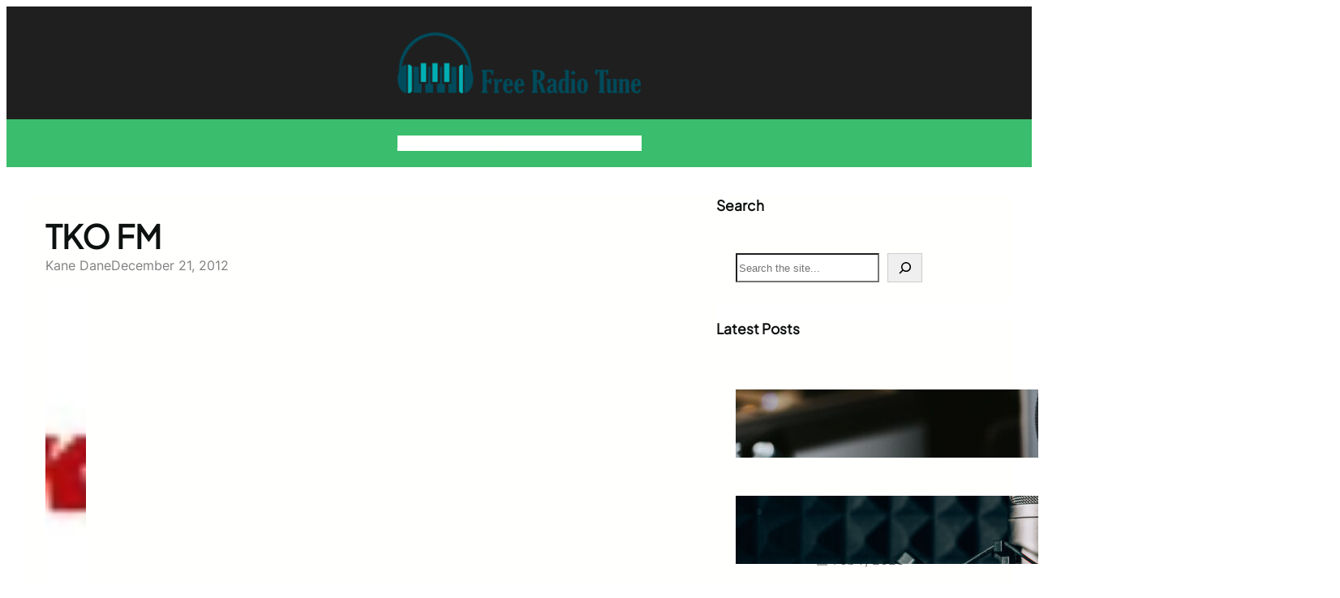

--- FILE ---
content_type: text/html; charset=UTF-8
request_url: https://www.freeradiotune.com/spain/tko-fm/
body_size: 35752
content:
<!DOCTYPE html>
<html lang="en-US">
<head><meta charset="UTF-8" /><script>if(navigator.userAgent.match(/MSIE|Internet Explorer/i)||navigator.userAgent.match(/Trident\/7\..*?rv:11/i)){var href=document.location.href;if(!href.match(/[?&]nowprocket/)){if(href.indexOf("?")==-1){if(href.indexOf("#")==-1){document.location.href=href+"?nowprocket=1"}else{document.location.href=href.replace("#","?nowprocket=1#")}}else{if(href.indexOf("#")==-1){document.location.href=href+"&nowprocket=1"}else{document.location.href=href.replace("#","&nowprocket=1#")}}}}</script><script>(()=>{class RocketLazyLoadScripts{constructor(){this.v="2.0.3",this.userEvents=["keydown","keyup","mousedown","mouseup","mousemove","mouseover","mouseenter","mouseout","mouseleave","touchmove","touchstart","touchend","touchcancel","wheel","click","dblclick","input","visibilitychange"],this.attributeEvents=["onblur","onclick","oncontextmenu","ondblclick","onfocus","onmousedown","onmouseenter","onmouseleave","onmousemove","onmouseout","onmouseover","onmouseup","onmousewheel","onscroll","onsubmit"]}async t(){this.i(),this.o(),/iP(ad|hone)/.test(navigator.userAgent)&&this.h(),this.u(),this.l(this),this.m(),this.k(this),this.p(this),this._(),await Promise.all([this.R(),this.L()]),this.lastBreath=Date.now(),this.S(this),this.P(),this.D(),this.O(),this.M(),await this.C(this.delayedScripts.normal),await this.C(this.delayedScripts.defer),await this.C(this.delayedScripts.async),this.F("domReady"),await this.T(),await this.j(),await this.I(),this.F("windowLoad"),await this.A(),window.dispatchEvent(new Event("rocket-allScriptsLoaded")),this.everythingLoaded=!0,this.lastTouchEnd&&await new Promise((t=>setTimeout(t,500-Date.now()+this.lastTouchEnd))),this.H(),this.F("all"),this.U(),this.W()}i(){this.CSPIssue=sessionStorage.getItem("rocketCSPIssue"),document.addEventListener("securitypolicyviolation",(t=>{this.CSPIssue||"script-src-elem"!==t.violatedDirective||"data"!==t.blockedURI||(this.CSPIssue=!0,sessionStorage.setItem("rocketCSPIssue",!0))}),{isRocket:!0})}o(){window.addEventListener("pageshow",(t=>{this.persisted=t.persisted,this.realWindowLoadedFired=!0}),{isRocket:!0}),window.addEventListener("pagehide",(()=>{this.onFirstUserAction=null}),{isRocket:!0})}h(){let t;function e(e){t=e}window.addEventListener("touchstart",e,{isRocket:!0}),window.addEventListener("touchend",(function i(o){Math.abs(o.changedTouches[0].pageX-t.changedTouches[0].pageX)<10&&Math.abs(o.changedTouches[0].pageY-t.changedTouches[0].pageY)<10&&o.timeStamp-t.timeStamp<200&&(o.target.dispatchEvent(new PointerEvent("click",{target:o.target,bubbles:!0,cancelable:!0,detail:1})),event.preventDefault(),window.removeEventListener("touchstart",e,{isRocket:!0}),window.removeEventListener("touchend",i,{isRocket:!0}))}),{isRocket:!0})}q(t){this.userActionTriggered||("mousemove"!==t.type||this.firstMousemoveIgnored?"keyup"===t.type||"mouseover"===t.type||"mouseout"===t.type||(this.userActionTriggered=!0,this.onFirstUserAction&&this.onFirstUserAction()):this.firstMousemoveIgnored=!0),"click"===t.type&&t.preventDefault(),this.savedUserEvents.length>0&&(t.stopPropagation(),t.stopImmediatePropagation()),"touchstart"===this.lastEvent&&"touchend"===t.type&&(this.lastTouchEnd=Date.now()),"click"===t.type&&(this.lastTouchEnd=0),this.lastEvent=t.type,this.savedUserEvents.push(t)}u(){this.savedUserEvents=[],this.userEventHandler=this.q.bind(this),this.userEvents.forEach((t=>window.addEventListener(t,this.userEventHandler,{passive:!1,isRocket:!0})))}U(){this.userEvents.forEach((t=>window.removeEventListener(t,this.userEventHandler,{passive:!1,isRocket:!0}))),this.savedUserEvents.forEach((t=>{t.target.dispatchEvent(new window[t.constructor.name](t.type,t))}))}m(){this.eventsMutationObserver=new MutationObserver((t=>{const e="return false";for(const i of t){if("attributes"===i.type){const t=i.target.getAttribute(i.attributeName);t&&t!==e&&(i.target.setAttribute("data-rocket-"+i.attributeName,t),i.target["rocket"+i.attributeName]=new Function("event",t),i.target.setAttribute(i.attributeName,e))}"childList"===i.type&&i.addedNodes.forEach((t=>{if(t.nodeType===Node.ELEMENT_NODE)for(const i of t.attributes)this.attributeEvents.includes(i.name)&&i.value&&""!==i.value&&(t.setAttribute("data-rocket-"+i.name,i.value),t["rocket"+i.name]=new Function("event",i.value),t.setAttribute(i.name,e))}))}})),this.eventsMutationObserver.observe(document,{subtree:!0,childList:!0,attributeFilter:this.attributeEvents})}H(){this.eventsMutationObserver.disconnect(),this.attributeEvents.forEach((t=>{document.querySelectorAll("[data-rocket-"+t+"]").forEach((e=>{e.setAttribute(t,e.getAttribute("data-rocket-"+t)),e.removeAttribute("data-rocket-"+t)}))}))}k(t){Object.defineProperty(HTMLElement.prototype,"onclick",{get(){return this.rocketonclick||null},set(e){this.rocketonclick=e,this.setAttribute(t.everythingLoaded?"onclick":"data-rocket-onclick","this.rocketonclick(event)")}})}S(t){function e(e,i){let o=e[i];e[i]=null,Object.defineProperty(e,i,{get:()=>o,set(s){t.everythingLoaded?o=s:e["rocket"+i]=o=s}})}e(document,"onreadystatechange"),e(window,"onload"),e(window,"onpageshow");try{Object.defineProperty(document,"readyState",{get:()=>t.rocketReadyState,set(e){t.rocketReadyState=e},configurable:!0}),document.readyState="loading"}catch(t){console.log("WPRocket DJE readyState conflict, bypassing")}}l(t){this.originalAddEventListener=EventTarget.prototype.addEventListener,this.originalRemoveEventListener=EventTarget.prototype.removeEventListener,this.savedEventListeners=[],EventTarget.prototype.addEventListener=function(e,i,o){o&&o.isRocket||!t.B(e,this)&&!t.userEvents.includes(e)||t.B(e,this)&&!t.userActionTriggered||e.startsWith("rocket-")||t.everythingLoaded?t.originalAddEventListener.call(this,e,i,o):t.savedEventListeners.push({target:this,remove:!1,type:e,func:i,options:o})},EventTarget.prototype.removeEventListener=function(e,i,o){o&&o.isRocket||!t.B(e,this)&&!t.userEvents.includes(e)||t.B(e,this)&&!t.userActionTriggered||e.startsWith("rocket-")||t.everythingLoaded?t.originalRemoveEventListener.call(this,e,i,o):t.savedEventListeners.push({target:this,remove:!0,type:e,func:i,options:o})}}F(t){"all"===t&&(EventTarget.prototype.addEventListener=this.originalAddEventListener,EventTarget.prototype.removeEventListener=this.originalRemoveEventListener),this.savedEventListeners=this.savedEventListeners.filter((e=>{let i=e.type,o=e.target||window;return"domReady"===t&&"DOMContentLoaded"!==i&&"readystatechange"!==i||("windowLoad"===t&&"load"!==i&&"readystatechange"!==i&&"pageshow"!==i||(this.B(i,o)&&(i="rocket-"+i),e.remove?o.removeEventListener(i,e.func,e.options):o.addEventListener(i,e.func,e.options),!1))}))}p(t){let e;function i(e){return t.everythingLoaded?e:e.split(" ").map((t=>"load"===t||t.startsWith("load.")?"rocket-jquery-load":t)).join(" ")}function o(o){function s(e){const s=o.fn[e];o.fn[e]=o.fn.init.prototype[e]=function(){return this[0]===window&&t.userActionTriggered&&("string"==typeof arguments[0]||arguments[0]instanceof String?arguments[0]=i(arguments[0]):"object"==typeof arguments[0]&&Object.keys(arguments[0]).forEach((t=>{const e=arguments[0][t];delete arguments[0][t],arguments[0][i(t)]=e}))),s.apply(this,arguments),this}}if(o&&o.fn&&!t.allJQueries.includes(o)){const e={DOMContentLoaded:[],"rocket-DOMContentLoaded":[]};for(const t in e)document.addEventListener(t,(()=>{e[t].forEach((t=>t()))}),{isRocket:!0});o.fn.ready=o.fn.init.prototype.ready=function(i){function s(){parseInt(o.fn.jquery)>2?setTimeout((()=>i.bind(document)(o))):i.bind(document)(o)}return t.realDomReadyFired?!t.userActionTriggered||t.fauxDomReadyFired?s():e["rocket-DOMContentLoaded"].push(s):e.DOMContentLoaded.push(s),o([])},s("on"),s("one"),s("off"),t.allJQueries.push(o)}e=o}t.allJQueries=[],o(window.jQuery),Object.defineProperty(window,"jQuery",{get:()=>e,set(t){o(t)}})}P(){const t=new Map;document.write=document.writeln=function(e){const i=document.currentScript,o=document.createRange(),s=i.parentElement;let n=t.get(i);void 0===n&&(n=i.nextSibling,t.set(i,n));const c=document.createDocumentFragment();o.setStart(c,0),c.appendChild(o.createContextualFragment(e)),s.insertBefore(c,n)}}async R(){return new Promise((t=>{this.userActionTriggered?t():this.onFirstUserAction=t}))}async L(){return new Promise((t=>{document.addEventListener("DOMContentLoaded",(()=>{this.realDomReadyFired=!0,t()}),{isRocket:!0})}))}async I(){return this.realWindowLoadedFired?Promise.resolve():new Promise((t=>{window.addEventListener("load",t,{isRocket:!0})}))}M(){this.pendingScripts=[];this.scriptsMutationObserver=new MutationObserver((t=>{for(const e of t)e.addedNodes.forEach((t=>{"SCRIPT"!==t.tagName||t.noModule||t.isWPRocket||this.pendingScripts.push({script:t,promise:new Promise((e=>{const i=()=>{const i=this.pendingScripts.findIndex((e=>e.script===t));i>=0&&this.pendingScripts.splice(i,1),e()};t.addEventListener("load",i,{isRocket:!0}),t.addEventListener("error",i,{isRocket:!0}),setTimeout(i,1e3)}))})}))})),this.scriptsMutationObserver.observe(document,{childList:!0,subtree:!0})}async j(){await this.J(),this.pendingScripts.length?(await this.pendingScripts[0].promise,await this.j()):this.scriptsMutationObserver.disconnect()}D(){this.delayedScripts={normal:[],async:[],defer:[]},document.querySelectorAll("script[type$=rocketlazyloadscript]").forEach((t=>{t.hasAttribute("data-rocket-src")?t.hasAttribute("async")&&!1!==t.async?this.delayedScripts.async.push(t):t.hasAttribute("defer")&&!1!==t.defer||"module"===t.getAttribute("data-rocket-type")?this.delayedScripts.defer.push(t):this.delayedScripts.normal.push(t):this.delayedScripts.normal.push(t)}))}async _(){await this.L();let t=[];document.querySelectorAll("script[type$=rocketlazyloadscript][data-rocket-src]").forEach((e=>{let i=e.getAttribute("data-rocket-src");if(i&&!i.startsWith("data:")){i.startsWith("//")&&(i=location.protocol+i);try{const o=new URL(i).origin;o!==location.origin&&t.push({src:o,crossOrigin:e.crossOrigin||"module"===e.getAttribute("data-rocket-type")})}catch(t){}}})),t=[...new Map(t.map((t=>[JSON.stringify(t),t]))).values()],this.N(t,"preconnect")}async $(t){if(await this.G(),!0!==t.noModule||!("noModule"in HTMLScriptElement.prototype))return new Promise((e=>{let i;function o(){(i||t).setAttribute("data-rocket-status","executed"),e()}try{if(navigator.userAgent.includes("Firefox/")||""===navigator.vendor||this.CSPIssue)i=document.createElement("script"),[...t.attributes].forEach((t=>{let e=t.nodeName;"type"!==e&&("data-rocket-type"===e&&(e="type"),"data-rocket-src"===e&&(e="src"),i.setAttribute(e,t.nodeValue))})),t.text&&(i.text=t.text),t.nonce&&(i.nonce=t.nonce),i.hasAttribute("src")?(i.addEventListener("load",o,{isRocket:!0}),i.addEventListener("error",(()=>{i.setAttribute("data-rocket-status","failed-network"),e()}),{isRocket:!0}),setTimeout((()=>{i.isConnected||e()}),1)):(i.text=t.text,o()),i.isWPRocket=!0,t.parentNode.replaceChild(i,t);else{const i=t.getAttribute("data-rocket-type"),s=t.getAttribute("data-rocket-src");i?(t.type=i,t.removeAttribute("data-rocket-type")):t.removeAttribute("type"),t.addEventListener("load",o,{isRocket:!0}),t.addEventListener("error",(i=>{this.CSPIssue&&i.target.src.startsWith("data:")?(console.log("WPRocket: CSP fallback activated"),t.removeAttribute("src"),this.$(t).then(e)):(t.setAttribute("data-rocket-status","failed-network"),e())}),{isRocket:!0}),s?(t.fetchPriority="high",t.removeAttribute("data-rocket-src"),t.src=s):t.src="data:text/javascript;base64,"+window.btoa(unescape(encodeURIComponent(t.text)))}}catch(i){t.setAttribute("data-rocket-status","failed-transform"),e()}}));t.setAttribute("data-rocket-status","skipped")}async C(t){const e=t.shift();return e?(e.isConnected&&await this.$(e),this.C(t)):Promise.resolve()}O(){this.N([...this.delayedScripts.normal,...this.delayedScripts.defer,...this.delayedScripts.async],"preload")}N(t,e){this.trash=this.trash||[];let i=!0;var o=document.createDocumentFragment();t.forEach((t=>{const s=t.getAttribute&&t.getAttribute("data-rocket-src")||t.src;if(s&&!s.startsWith("data:")){const n=document.createElement("link");n.href=s,n.rel=e,"preconnect"!==e&&(n.as="script",n.fetchPriority=i?"high":"low"),t.getAttribute&&"module"===t.getAttribute("data-rocket-type")&&(n.crossOrigin=!0),t.crossOrigin&&(n.crossOrigin=t.crossOrigin),t.integrity&&(n.integrity=t.integrity),t.nonce&&(n.nonce=t.nonce),o.appendChild(n),this.trash.push(n),i=!1}})),document.head.appendChild(o)}W(){this.trash.forEach((t=>t.remove()))}async T(){try{document.readyState="interactive"}catch(t){}this.fauxDomReadyFired=!0;try{await this.G(),document.dispatchEvent(new Event("rocket-readystatechange")),await this.G(),document.rocketonreadystatechange&&document.rocketonreadystatechange(),await this.G(),document.dispatchEvent(new Event("rocket-DOMContentLoaded")),await this.G(),window.dispatchEvent(new Event("rocket-DOMContentLoaded"))}catch(t){console.error(t)}}async A(){try{document.readyState="complete"}catch(t){}try{await this.G(),document.dispatchEvent(new Event("rocket-readystatechange")),await this.G(),document.rocketonreadystatechange&&document.rocketonreadystatechange(),await this.G(),window.dispatchEvent(new Event("rocket-load")),await this.G(),window.rocketonload&&window.rocketonload(),await this.G(),this.allJQueries.forEach((t=>t(window).trigger("rocket-jquery-load"))),await this.G();const t=new Event("rocket-pageshow");t.persisted=this.persisted,window.dispatchEvent(t),await this.G(),window.rocketonpageshow&&window.rocketonpageshow({persisted:this.persisted})}catch(t){console.error(t)}}async G(){Date.now()-this.lastBreath>45&&(await this.J(),this.lastBreath=Date.now())}async J(){return document.hidden?new Promise((t=>setTimeout(t))):new Promise((t=>requestAnimationFrame(t)))}B(t,e){return e===document&&"readystatechange"===t||(e===document&&"DOMContentLoaded"===t||(e===window&&"DOMContentLoaded"===t||(e===window&&"load"===t||e===window&&"pageshow"===t)))}static run(){(new RocketLazyLoadScripts).t()}}RocketLazyLoadScripts.run()})();</script>
	
	<meta name="viewport" content="width=device-width, initial-scale=1" />
<meta name='robots' content='index, follow, max-image-preview:large, max-snippet:-1, max-video-preview:-1' />

	<!-- This site is optimized with the Yoast SEO Premium plugin v19.5 (Yoast SEO v26.6) - https://yoast.com/wordpress/plugins/seo/ -->
	<meta name="description" content="TKO FM live broadcasting from Spain. TKO FM is one of the most famous online radio station on Spain." />
	<link rel="canonical" href="https://www.freeradiotune.com/spain/tko-fm/" />
	<meta property="og:locale" content="en_US" />
	<meta property="og:type" content="article" />
	<meta property="og:title" content="TKO FM" />
	<meta property="og:description" content="TKO FM live broadcasting from Spain. TKO FM is one of the most famous online radio station on Spain." />
	<meta property="og:url" content="https://www.freeradiotune.com/spain/tko-fm/" />
	<meta property="og:site_name" content="Free Radio Tune" />
	<meta property="article:publisher" content="https://www.facebook.com/FreeRadioTune.official" />
	<meta property="article:author" content="https://www.facebook.com/profile.php?id=61552964038049" />
	<meta property="article:published_time" content="2012-12-21T06:20:50+00:00" />
	<meta property="article:modified_time" content="2015-12-17T12:18:16+00:00" />
	<meta property="og:image" content="https://www.freeradiotune.com/wp-content/uploads/2012/12/TKO-FM.jpg" />
	<meta property="og:image:width" content="225" />
	<meta property="og:image:height" content="225" />
	<meta property="og:image:type" content="image/jpeg" />
	<meta name="author" content="Kane Dane" />
	<meta name="twitter:card" content="summary_large_image" />
	<meta name="twitter:creator" content="@freeradiotunes" />
	<meta name="twitter:site" content="@freeradiotunes" />
	<meta name="twitter:label1" content="Written by" />
	<meta name="twitter:data1" content="Kane Dane" />
	<script type="application/ld+json" class="yoast-schema-graph">{"@context":"https://schema.org","@graph":[{"@type":"Article","@id":"https://www.freeradiotune.com/spain/tko-fm/#article","isPartOf":{"@id":"https://www.freeradiotune.com/spain/tko-fm/"},"author":{"name":"Kane Dane","@id":"https://www.freeradiotune.com/#/schema/person/fccb0e8da8bc7965347d82cc3e0d1de1"},"headline":"TKO FM","datePublished":"2012-12-21T06:20:50+00:00","dateModified":"2015-12-17T12:18:16+00:00","mainEntityOfPage":{"@id":"https://www.freeradiotune.com/spain/tko-fm/"},"wordCount":48,"commentCount":0,"publisher":{"@id":"https://www.freeradiotune.com/#organization"},"image":{"@id":"https://www.freeradiotune.com/spain/tko-fm/#primaryimage"},"thumbnailUrl":"https://www.freeradiotune.com/wp-content/uploads/2012/12/TKO-FM.jpg","keywords":["Classic","Dance","Hits","online radio TKO FM","Pop","radio online TKO FM","Spain","TKO FM","Top 40/Pop"],"articleSection":["Spain"],"inLanguage":"en-US","potentialAction":[{"@type":"CommentAction","name":"Comment","target":["https://www.freeradiotune.com/spain/tko-fm/#respond"]}]},{"@type":"WebPage","@id":"https://www.freeradiotune.com/spain/tko-fm/","url":"https://www.freeradiotune.com/spain/tko-fm/","name":"TKO FM","isPartOf":{"@id":"https://www.freeradiotune.com/#website"},"primaryImageOfPage":{"@id":"https://www.freeradiotune.com/spain/tko-fm/#primaryimage"},"image":{"@id":"https://www.freeradiotune.com/spain/tko-fm/#primaryimage"},"thumbnailUrl":"https://www.freeradiotune.com/wp-content/uploads/2012/12/TKO-FM.jpg","datePublished":"2012-12-21T06:20:50+00:00","dateModified":"2015-12-17T12:18:16+00:00","description":"TKO FM live broadcasting from Spain. TKO FM is one of the most famous online radio station on Spain.","breadcrumb":{"@id":"https://www.freeradiotune.com/spain/tko-fm/#breadcrumb"},"inLanguage":"en-US","potentialAction":[{"@type":"ReadAction","target":["https://www.freeradiotune.com/spain/tko-fm/"]}]},{"@type":"ImageObject","inLanguage":"en-US","@id":"https://www.freeradiotune.com/spain/tko-fm/#primaryimage","url":"https://www.freeradiotune.com/wp-content/uploads/2012/12/TKO-FM.jpg","contentUrl":"https://www.freeradiotune.com/wp-content/uploads/2012/12/TKO-FM.jpg","width":225,"height":225,"caption":"online radio TKO FM, radio online TKO FM,"},{"@type":"BreadcrumbList","@id":"https://www.freeradiotune.com/spain/tko-fm/#breadcrumb","itemListElement":[{"@type":"ListItem","position":1,"name":"Home","item":"https://www.freeradiotune.com/"},{"@type":"ListItem","position":2,"name":"TKO FM"}]},{"@type":"WebSite","@id":"https://www.freeradiotune.com/#website","url":"https://www.freeradiotune.com/","name":"Free Radio Tune","description":"Listen Free Online Radio Stations Worldwide","publisher":{"@id":"https://www.freeradiotune.com/#organization"},"potentialAction":[{"@type":"SearchAction","target":{"@type":"EntryPoint","urlTemplate":"https://www.freeradiotune.com/?s={search_term_string}"},"query-input":{"@type":"PropertyValueSpecification","valueRequired":true,"valueName":"search_term_string"}}],"inLanguage":"en-US"},{"@type":"Organization","@id":"https://www.freeradiotune.com/#organization","name":"Free Radio Tune","url":"https://www.freeradiotune.com/","logo":{"@type":"ImageObject","inLanguage":"en-US","@id":"https://www.freeradiotune.com/#/schema/logo/image/","url":"https://www.freeradiotune.com/wp-content/uploads/2016/01/free-radio-tune-logo.jpg","contentUrl":"https://www.freeradiotune.com/wp-content/uploads/2016/01/free-radio-tune-logo.jpg","width":600,"height":498,"caption":"Free Radio Tune"},"image":{"@id":"https://www.freeradiotune.com/#/schema/logo/image/"},"sameAs":["https://www.facebook.com/FreeRadioTune.official","https://x.com/freeradiotunes","https://www.instagram.com/freeradiotune24","https://www.linkedin.com/company/free-radio-tune","https://myspace.com/freeradiotune","https://www.pinterest.com/freeradiotune/","https://www.youtube.com/channel/UC3SdN5VCPzYUhxf-7L7SB4A"]},{"@type":"Person","@id":"https://www.freeradiotune.com/#/schema/person/fccb0e8da8bc7965347d82cc3e0d1de1","name":"Kane Dane","image":{"@type":"ImageObject","inLanguage":"en-US","@id":"https://www.freeradiotune.com/#/schema/person/image/","url":"https://www.freeradiotune.com/wp-content/uploads/2024/04/Vujo-120x120.jpg","contentUrl":"https://www.freeradiotune.com/wp-content/uploads/2024/04/Vujo-120x120.jpg","caption":"Kane Dane"},"description":"Hi, my name is Nebojša, and I've been involved in digital marketing for over 15 years. I've written for various websites, covering a wide range of topics. I'm particularly interested in subjects like technology, gaming, app development, and I also have a passion for automobiles. For many years, I've been a DJ, so I know my way around a playlist. In my free time, I enjoy reading, walking, traveling and spending time with my wife and daughter.","sameAs":["https://www.freeradiotune.com/","https://www.facebook.com/profile.php?id=61552964038049","https://www.instagram.com/vujo91/","https://www.linkedin.com/in/nebojša-vujinović-vujo-b0a189a3/"],"url":"https://www.freeradiotune.com/author/kane-dane/"}]}</script>
	<!-- / Yoast SEO Premium plugin. -->


<title>TKO FM</title>
<style id="rocket-critical-css">.wp-block-social-links{background:none;box-sizing:border-box;margin-left:0;padding-left:0;padding-right:0;text-indent:0}.wp-block-social-links .wp-social-link a{border-bottom:0;box-shadow:none;text-decoration:none}.wp-block-social-links .wp-social-link svg{height:1em;width:1em}.wp-block-social-links{font-size:24px}.wp-block-social-link{border-radius:9999px;display:block;height:auto}.wp-block-social-link a{align-items:center;display:flex;line-height:0}.wp-block-social-links .wp-block-social-link.wp-social-link{display:inline-block;margin:0;padding:0}.wp-block-social-links .wp-block-social-link.wp-social-link .wp-block-social-link-anchor,.wp-block-social-links .wp-block-social-link.wp-social-link .wp-block-social-link-anchor svg,.wp-block-social-links .wp-block-social-link.wp-social-link .wp-block-social-link-anchor:visited{color:currentColor;fill:currentColor}.wp-block-navigation{position:relative;--navigation-layout-justification-setting:flex-start;--navigation-layout-direction:row;--navigation-layout-wrap:wrap;--navigation-layout-justify:flex-start;--navigation-layout-align:center}.wp-block-navigation ul{margin-bottom:0;margin-left:0;margin-top:0;padding-left:0}.wp-block-navigation ul,.wp-block-navigation ul li{list-style:none;padding:0}.wp-block-navigation .wp-block-navigation-item{align-items:center;background-color:inherit;display:flex;position:relative}.wp-block-navigation .wp-block-navigation-item__content{display:block}.wp-block-navigation .wp-block-navigation-item__content.wp-block-navigation-item__content{color:inherit}.wp-block-navigation__container,.wp-block-navigation__responsive-close,.wp-block-navigation__responsive-container,.wp-block-navigation__responsive-container-content,.wp-block-navigation__responsive-dialog{gap:inherit}.wp-block-navigation__container{align-items:var(--navigation-layout-align,initial);display:flex;flex-direction:var(--navigation-layout-direction,initial);flex-wrap:var(--navigation-layout-wrap,wrap);justify-content:var(--navigation-layout-justify,initial);list-style:none;margin:0;padding-left:0}.wp-block-navigation__container:only-child{flex-grow:1}.wp-block-navigation__responsive-container{bottom:0;display:none;left:0;position:fixed;right:0;top:0}.wp-block-navigation__responsive-container .wp-block-navigation__responsive-container-content{align-items:var(--navigation-layout-align,initial);display:flex;flex-direction:var(--navigation-layout-direction,initial);flex-wrap:var(--navigation-layout-wrap,wrap);justify-content:var(--navigation-layout-justify,initial)}@media (min-width:600px){.wp-block-navigation__responsive-container:not(.hidden-by-default):not(.is-menu-open){background-color:inherit;display:block;position:relative;width:100%;z-index:auto}.wp-block-navigation__responsive-container:not(.hidden-by-default):not(.is-menu-open) .wp-block-navigation__responsive-container-close{display:none}}.wp-block-navigation__responsive-container-close,.wp-block-navigation__responsive-container-open{background:#0000;border:none;color:currentColor;margin:0;padding:0;text-transform:inherit;vertical-align:middle}.wp-block-navigation__responsive-container-close svg,.wp-block-navigation__responsive-container-open svg{fill:currentColor;display:block;height:24px;width:24px}.wp-block-navigation__responsive-container-open{display:flex}.wp-block-navigation__responsive-container-open.wp-block-navigation__responsive-container-open.wp-block-navigation__responsive-container-open{font-family:inherit;font-size:inherit;font-weight:inherit}@media (min-width:600px){.wp-block-navigation__responsive-container-open:not(.always-shown){display:none}}.wp-block-navigation__responsive-container-close{position:absolute;right:0;top:0;z-index:2}.wp-block-navigation__responsive-container-close.wp-block-navigation__responsive-container-close.wp-block-navigation__responsive-container-close{font-family:inherit;font-size:inherit;font-weight:inherit}.wp-block-navigation__responsive-close{width:100%}.wp-block-navigation__responsive-dialog{position:relative}.wp-block-search__button{margin-left:10px;word-break:normal}.wp-block-search__button.has-icon{line-height:0}.wp-block-search__button svg{height:1.25em;min-height:24px;min-width:24px;width:1.25em;fill:currentColor;vertical-align:text-bottom}.wp-block-search__inside-wrapper{display:flex;flex:auto;flex-wrap:nowrap;max-width:100%}.wp-block-search__label{width:100%}.wp-block-search__input{appearance:none;border:1px solid #949494;flex-grow:1;margin-left:0;margin-right:0;min-width:3rem;padding:8px;text-decoration:unset!important}:root{--wp-admin-theme-color:#007cba;--wp-admin-theme-color--rgb:0,124,186;--wp-admin-theme-color-darker-10:#006ba1;--wp-admin-theme-color-darker-10--rgb:0,107,161;--wp-admin-theme-color-darker-20:#005a87;--wp-admin-theme-color-darker-20--rgb:0,90,135;--wp-admin-border-width-focus:2px;--wp-block-synced-color:#7a00df;--wp-block-synced-color--rgb:122,0,223;--wp-bound-block-color:var(--wp-block-synced-color)}:root{--wp--preset--font-size--normal:16px;--wp--preset--font-size--huge:42px}.has-text-align-center{text-align:center}.aligncenter{clear:both}.items-justified-left{justify-content:flex-start}.screen-reader-text{border:0;clip-path:inset(50%);height:1px;margin:-1px;overflow:hidden;padding:0;position:absolute;width:1px;word-wrap:normal!important}.wp-site-blocks>*+*{margin-block-start:0!important}.is-style-post-date-with-icon.wp-block-post-date:before{content:"";width:13px;height:13px;background:var(--wp--preset--color--meta-icon-color);-webkit-mask-repeat:no-repeat;mask-repeat:no-repeat;mask-position:center;-webkit-mask-position:center;display:inline-block;margin-right:7px;margin-bottom:-1px;mask-size:contain}.is-style-post-date-with-icon.wp-block-post-date:before{mask-image:url(https://www.freeradiotune.com/wp-content/themes/bloghoot/assets/images/icon_time.svg)}h2.wp-block-heading.is-style-heading-style-overlap{margin-bottom:-2px}.is-style-bloghoot-post-title-primary-underline-on-hover.wp-block-post-title a{display:inline;text-decoration:none;background-image:linear-gradient(var(--wp--preset--color--primary),var(--wp--preset--color--primary));background-position:0 1.05em;background-size:0 2px;background-repeat:no-repeat}ul.wp-block-social-links.bloghoot-social-icons li a svg{width:20px;height:20px}@media (max-width:600px){nav.is-responsive.wp-block-navigation ul{padding:0 20px}}</style>

<link rel="alternate" type="application/rss+xml" title="Free Radio Tune &raquo; Feed" href="https://www.freeradiotune.com/feed/" />
<link rel="alternate" type="application/rss+xml" title="Free Radio Tune &raquo; Comments Feed" href="https://www.freeradiotune.com/comments/feed/" />
<link rel="alternate" type="application/rss+xml" title="Free Radio Tune &raquo; TKO FM Comments Feed" href="https://www.freeradiotune.com/spain/tko-fm/feed/" />
<link rel="alternate" title="oEmbed (JSON)" type="application/json+oembed" href="https://www.freeradiotune.com/wp-json/oembed/1.0/embed?url=https%3A%2F%2Fwww.freeradiotune.com%2Fspain%2Ftko-fm%2F" />
<link rel="alternate" title="oEmbed (XML)" type="text/xml+oembed" href="https://www.freeradiotune.com/wp-json/oembed/1.0/embed?url=https%3A%2F%2Fwww.freeradiotune.com%2Fspain%2Ftko-fm%2F&#038;format=xml" />
		<!-- This site uses the Google Analytics by MonsterInsights plugin v9.11.0 - Using Analytics tracking - https://www.monsterinsights.com/ -->
		<!-- Note: MonsterInsights is not currently configured on this site. The site owner needs to authenticate with Google Analytics in the MonsterInsights settings panel. -->
					<!-- No tracking code set -->
				<!-- / Google Analytics by MonsterInsights -->
		<style id='wp-img-auto-sizes-contain-inline-css'>
img:is([sizes=auto i],[sizes^="auto," i]){contain-intrinsic-size:3000px 1500px}
/*# sourceURL=wp-img-auto-sizes-contain-inline-css */
</style>
<style id='wp-block-group-inline-css'>
.wp-block-group{box-sizing:border-box}:where(.wp-block-group.wp-block-group-is-layout-constrained){position:relative}
/*# sourceURL=https://www.freeradiotune.com/wp-includes/blocks/group/style.min.css */
</style>
<style id='wp-block-group-theme-inline-css'>
:where(.wp-block-group.has-background){padding:1.25em 2.375em}
/*# sourceURL=https://www.freeradiotune.com/wp-includes/blocks/group/theme.min.css */
</style>
<style id='wp-block-site-logo-inline-css'>
.wp-block-site-logo{box-sizing:border-box;line-height:0}.wp-block-site-logo a{display:inline-block;line-height:0}.wp-block-site-logo.is-default-size img{height:auto;width:120px}.wp-block-site-logo img{height:auto;max-width:100%}.wp-block-site-logo a,.wp-block-site-logo img{border-radius:inherit}.wp-block-site-logo.aligncenter{margin-left:auto;margin-right:auto;text-align:center}:root :where(.wp-block-site-logo.is-style-rounded){border-radius:9999px}
/*# sourceURL=https://www.freeradiotune.com/wp-includes/blocks/site-logo/style.min.css */
</style>
<style id='wp-block-columns-inline-css'>
.wp-block-columns{box-sizing:border-box;display:flex;flex-wrap:wrap!important}@media (min-width:782px){.wp-block-columns{flex-wrap:nowrap!important}}.wp-block-columns{align-items:normal!important}.wp-block-columns.are-vertically-aligned-top{align-items:flex-start}.wp-block-columns.are-vertically-aligned-center{align-items:center}.wp-block-columns.are-vertically-aligned-bottom{align-items:flex-end}@media (max-width:781px){.wp-block-columns:not(.is-not-stacked-on-mobile)>.wp-block-column{flex-basis:100%!important}}@media (min-width:782px){.wp-block-columns:not(.is-not-stacked-on-mobile)>.wp-block-column{flex-basis:0;flex-grow:1}.wp-block-columns:not(.is-not-stacked-on-mobile)>.wp-block-column[style*=flex-basis]{flex-grow:0}}.wp-block-columns.is-not-stacked-on-mobile{flex-wrap:nowrap!important}.wp-block-columns.is-not-stacked-on-mobile>.wp-block-column{flex-basis:0;flex-grow:1}.wp-block-columns.is-not-stacked-on-mobile>.wp-block-column[style*=flex-basis]{flex-grow:0}:where(.wp-block-columns){margin-bottom:1.75em}:where(.wp-block-columns.has-background){padding:1.25em 2.375em}.wp-block-column{flex-grow:1;min-width:0;overflow-wrap:break-word;word-break:break-word}.wp-block-column.is-vertically-aligned-top{align-self:flex-start}.wp-block-column.is-vertically-aligned-center{align-self:center}.wp-block-column.is-vertically-aligned-bottom{align-self:flex-end}.wp-block-column.is-vertically-aligned-stretch{align-self:stretch}.wp-block-column.is-vertically-aligned-bottom,.wp-block-column.is-vertically-aligned-center,.wp-block-column.is-vertically-aligned-top{width:100%}
/*# sourceURL=https://www.freeradiotune.com/wp-includes/blocks/columns/style.min.css */
</style>
<style id='wp-block-navigation-link-inline-css'>
.wp-block-navigation .wp-block-navigation-item__label{overflow-wrap:break-word}.wp-block-navigation .wp-block-navigation-item__description{display:none}.link-ui-tools{outline:1px solid #f0f0f0;padding:8px}.link-ui-block-inserter{padding-top:8px}.link-ui-block-inserter__back{margin-left:8px;text-transform:uppercase}
/*# sourceURL=https://www.freeradiotune.com/wp-includes/blocks/navigation-link/style.min.css */
</style>
<link rel='preload'  href='https://www.freeradiotune.com/wp-includes/blocks/navigation/style.min.css?ver=6.9' data-rocket-async="style" as="style" onload="this.onload=null;this.rel='stylesheet'" onerror="this.removeAttribute('data-rocket-async')"  media='all' />
<style id='wp-block-template-part-theme-inline-css'>
:root :where(.wp-block-template-part.has-background){margin-bottom:0;margin-top:0;padding:1.25em 2.375em}
/*# sourceURL=https://www.freeradiotune.com/wp-includes/blocks/template-part/theme.min.css */
</style>
<style id='wp-block-post-title-inline-css'>
.wp-block-post-title{box-sizing:border-box;word-break:break-word}.wp-block-post-title :where(a){display:inline-block;font-family:inherit;font-size:inherit;font-style:inherit;font-weight:inherit;letter-spacing:inherit;line-height:inherit;text-decoration:inherit}
/*# sourceURL=https://www.freeradiotune.com/wp-includes/blocks/post-title/style.min.css */
</style>
<style id='wp-block-post-author-name-inline-css'>
.wp-block-post-author-name{box-sizing:border-box}
/*# sourceURL=https://www.freeradiotune.com/wp-includes/blocks/post-author-name/style.min.css */
</style>
<style id='wp-block-post-date-inline-css'>
.wp-block-post-date{box-sizing:border-box}
/*# sourceURL=https://www.freeradiotune.com/wp-includes/blocks/post-date/style.min.css */
</style>
<style id='wp-block-post-featured-image-inline-css'>
.wp-block-post-featured-image{margin-left:0;margin-right:0}.wp-block-post-featured-image a{display:block;height:100%}.wp-block-post-featured-image :where(img){box-sizing:border-box;height:auto;max-width:100%;vertical-align:bottom;width:100%}.wp-block-post-featured-image.alignfull img,.wp-block-post-featured-image.alignwide img{width:100%}.wp-block-post-featured-image .wp-block-post-featured-image__overlay.has-background-dim{background-color:#000;inset:0;position:absolute}.wp-block-post-featured-image{position:relative}.wp-block-post-featured-image .wp-block-post-featured-image__overlay.has-background-gradient{background-color:initial}.wp-block-post-featured-image .wp-block-post-featured-image__overlay.has-background-dim-0{opacity:0}.wp-block-post-featured-image .wp-block-post-featured-image__overlay.has-background-dim-10{opacity:.1}.wp-block-post-featured-image .wp-block-post-featured-image__overlay.has-background-dim-20{opacity:.2}.wp-block-post-featured-image .wp-block-post-featured-image__overlay.has-background-dim-30{opacity:.3}.wp-block-post-featured-image .wp-block-post-featured-image__overlay.has-background-dim-40{opacity:.4}.wp-block-post-featured-image .wp-block-post-featured-image__overlay.has-background-dim-50{opacity:.5}.wp-block-post-featured-image .wp-block-post-featured-image__overlay.has-background-dim-60{opacity:.6}.wp-block-post-featured-image .wp-block-post-featured-image__overlay.has-background-dim-70{opacity:.7}.wp-block-post-featured-image .wp-block-post-featured-image__overlay.has-background-dim-80{opacity:.8}.wp-block-post-featured-image .wp-block-post-featured-image__overlay.has-background-dim-90{opacity:.9}.wp-block-post-featured-image .wp-block-post-featured-image__overlay.has-background-dim-100{opacity:1}.wp-block-post-featured-image:where(.alignleft,.alignright){width:100%}
/*# sourceURL=https://www.freeradiotune.com/wp-includes/blocks/post-featured-image/style.min.css */
</style>
<link data-minify="1" rel='preload'  href='https://www.freeradiotune.com/wp-content/cache/min/1/wp-content/plugins/yet-another-related-posts-plugin/style/related.css?ver=1751005448' data-rocket-async="style" as="style" onload="this.onload=null;this.rel='stylesheet'" onerror="this.removeAttribute('data-rocket-async')"  media='all' />
<link data-minify="1" rel='preload'  href='https://www.freeradiotune.com/wp-content/cache/min/1/wp-content/plugins/yet-another-related-posts-plugin/style/styles_thumbnails.css?ver=1751005448' data-rocket-async="style" as="style" onload="this.onload=null;this.rel='stylesheet'" onerror="this.removeAttribute('data-rocket-async')"  media='all' />
<style id='yarpp-thumbnails-inline-css'>
.yarpp-thumbnails-horizontal .yarpp-thumbnail {width: 160px;height: 200px;margin: 5px;margin-left: 0px;}.yarpp-thumbnail > img, .yarpp-thumbnail-default {width: 150px;height: 150px;margin: 5px;}.yarpp-thumbnails-horizontal .yarpp-thumbnail-title {margin: 7px;margin-top: 0px;width: 150px;}.yarpp-thumbnail-default > img {min-height: 150px;min-width: 150px;}
.yarpp-thumbnails-horizontal .yarpp-thumbnail {width: 160px;height: 200px;margin: 5px;margin-left: 0px;}.yarpp-thumbnail > img, .yarpp-thumbnail-default {width: 150px;height: 150px;margin: 5px;}.yarpp-thumbnails-horizontal .yarpp-thumbnail-title {margin: 7px;margin-top: 0px;width: 150px;}.yarpp-thumbnail-default > img {min-height: 150px;min-width: 150px;}
/*# sourceURL=yarpp-thumbnails-inline-css */
</style>
<style id='wp-block-post-content-inline-css'>
.wp-block-post-content{display:flow-root}
/*# sourceURL=https://www.freeradiotune.com/wp-includes/blocks/post-content/style.min.css */
</style>
<style id='wp-block-post-navigation-link-inline-css'>
.wp-block-post-navigation-link .wp-block-post-navigation-link__arrow-previous{display:inline-block;margin-right:1ch}.wp-block-post-navigation-link .wp-block-post-navigation-link__arrow-previous:not(.is-arrow-chevron){transform:scaleX(1)}.wp-block-post-navigation-link .wp-block-post-navigation-link__arrow-next{display:inline-block;margin-left:1ch}.wp-block-post-navigation-link .wp-block-post-navigation-link__arrow-next:not(.is-arrow-chevron){transform:scaleX(1)}.wp-block-post-navigation-link.has-text-align-left[style*="writing-mode: vertical-lr"],.wp-block-post-navigation-link.has-text-align-right[style*="writing-mode: vertical-rl"]{rotate:180deg}
/*# sourceURL=https://www.freeradiotune.com/wp-includes/blocks/post-navigation-link/style.min.css */
</style>
<style id='wp-block-avatar-inline-css'>
.wp-block-avatar{line-height:0}.wp-block-avatar,.wp-block-avatar img{box-sizing:border-box}.wp-block-avatar.aligncenter{text-align:center}
/*# sourceURL=https://www.freeradiotune.com/wp-includes/blocks/avatar/style.min.css */
</style>
<style id='wp-block-post-author-biography-inline-css'>
.wp-block-post-author-biography{box-sizing:border-box}
/*# sourceURL=https://www.freeradiotune.com/wp-includes/blocks/post-author-biography/style.min.css */
</style>
<style id='wp-block-post-comments-form-inline-css'>
:where(.wp-block-post-comments-form input:not([type=submit])),:where(.wp-block-post-comments-form textarea){border:1px solid #949494;font-family:inherit;font-size:1em}:where(.wp-block-post-comments-form input:where(:not([type=submit]):not([type=checkbox]))),:where(.wp-block-post-comments-form textarea){padding:calc(.667em + 2px)}.wp-block-post-comments-form{box-sizing:border-box}.wp-block-post-comments-form[style*=font-weight] :where(.comment-reply-title){font-weight:inherit}.wp-block-post-comments-form[style*=font-family] :where(.comment-reply-title){font-family:inherit}.wp-block-post-comments-form[class*=-font-size] :where(.comment-reply-title),.wp-block-post-comments-form[style*=font-size] :where(.comment-reply-title){font-size:inherit}.wp-block-post-comments-form[style*=line-height] :where(.comment-reply-title){line-height:inherit}.wp-block-post-comments-form[style*=font-style] :where(.comment-reply-title){font-style:inherit}.wp-block-post-comments-form[style*=letter-spacing] :where(.comment-reply-title){letter-spacing:inherit}.wp-block-post-comments-form :where(input[type=submit]){box-shadow:none;cursor:pointer;display:inline-block;overflow-wrap:break-word;text-align:center}.wp-block-post-comments-form .comment-form input:not([type=submit]):not([type=checkbox]):not([type=hidden]),.wp-block-post-comments-form .comment-form textarea{box-sizing:border-box;display:block;width:100%}.wp-block-post-comments-form .comment-form-author label,.wp-block-post-comments-form .comment-form-email label,.wp-block-post-comments-form .comment-form-url label{display:block;margin-bottom:.25em}.wp-block-post-comments-form .comment-form-cookies-consent{display:flex;gap:.25em}.wp-block-post-comments-form .comment-form-cookies-consent #wp-comment-cookies-consent{margin-top:.35em}.wp-block-post-comments-form .comment-reply-title{margin-bottom:0}.wp-block-post-comments-form .comment-reply-title :where(small){font-size:var(--wp--preset--font-size--medium,smaller);margin-left:.5em}
/*# sourceURL=https://www.freeradiotune.com/wp-includes/blocks/post-comments-form/style.min.css */
</style>
<style id='wp-block-buttons-inline-css'>
.wp-block-buttons{box-sizing:border-box}.wp-block-buttons.is-vertical{flex-direction:column}.wp-block-buttons.is-vertical>.wp-block-button:last-child{margin-bottom:0}.wp-block-buttons>.wp-block-button{display:inline-block;margin:0}.wp-block-buttons.is-content-justification-left{justify-content:flex-start}.wp-block-buttons.is-content-justification-left.is-vertical{align-items:flex-start}.wp-block-buttons.is-content-justification-center{justify-content:center}.wp-block-buttons.is-content-justification-center.is-vertical{align-items:center}.wp-block-buttons.is-content-justification-right{justify-content:flex-end}.wp-block-buttons.is-content-justification-right.is-vertical{align-items:flex-end}.wp-block-buttons.is-content-justification-space-between{justify-content:space-between}.wp-block-buttons.aligncenter{text-align:center}.wp-block-buttons:not(.is-content-justification-space-between,.is-content-justification-right,.is-content-justification-left,.is-content-justification-center) .wp-block-button.aligncenter{margin-left:auto;margin-right:auto;width:100%}.wp-block-buttons[style*=text-decoration] .wp-block-button,.wp-block-buttons[style*=text-decoration] .wp-block-button__link{text-decoration:inherit}.wp-block-buttons.has-custom-font-size .wp-block-button__link{font-size:inherit}.wp-block-buttons .wp-block-button__link{width:100%}.wp-block-button.aligncenter{text-align:center}
/*# sourceURL=https://www.freeradiotune.com/wp-includes/blocks/buttons/style.min.css */
</style>
<style id='wp-block-button-inline-css'>
.wp-block-button__link{align-content:center;box-sizing:border-box;cursor:pointer;display:inline-block;height:100%;text-align:center;word-break:break-word}.wp-block-button__link.aligncenter{text-align:center}.wp-block-button__link.alignright{text-align:right}:where(.wp-block-button__link){border-radius:9999px;box-shadow:none;padding:calc(.667em + 2px) calc(1.333em + 2px);text-decoration:none}.wp-block-button[style*=text-decoration] .wp-block-button__link{text-decoration:inherit}.wp-block-buttons>.wp-block-button.has-custom-width{max-width:none}.wp-block-buttons>.wp-block-button.has-custom-width .wp-block-button__link{width:100%}.wp-block-buttons>.wp-block-button.has-custom-font-size .wp-block-button__link{font-size:inherit}.wp-block-buttons>.wp-block-button.wp-block-button__width-25{width:calc(25% - var(--wp--style--block-gap, .5em)*.75)}.wp-block-buttons>.wp-block-button.wp-block-button__width-50{width:calc(50% - var(--wp--style--block-gap, .5em)*.5)}.wp-block-buttons>.wp-block-button.wp-block-button__width-75{width:calc(75% - var(--wp--style--block-gap, .5em)*.25)}.wp-block-buttons>.wp-block-button.wp-block-button__width-100{flex-basis:100%;width:100%}.wp-block-buttons.is-vertical>.wp-block-button.wp-block-button__width-25{width:25%}.wp-block-buttons.is-vertical>.wp-block-button.wp-block-button__width-50{width:50%}.wp-block-buttons.is-vertical>.wp-block-button.wp-block-button__width-75{width:75%}.wp-block-button.is-style-squared,.wp-block-button__link.wp-block-button.is-style-squared{border-radius:0}.wp-block-button.no-border-radius,.wp-block-button__link.no-border-radius{border-radius:0!important}:root :where(.wp-block-button .wp-block-button__link.is-style-outline),:root :where(.wp-block-button.is-style-outline>.wp-block-button__link){border:2px solid;padding:.667em 1.333em}:root :where(.wp-block-button .wp-block-button__link.is-style-outline:not(.has-text-color)),:root :where(.wp-block-button.is-style-outline>.wp-block-button__link:not(.has-text-color)){color:currentColor}:root :where(.wp-block-button .wp-block-button__link.is-style-outline:not(.has-background)),:root :where(.wp-block-button.is-style-outline>.wp-block-button__link:not(.has-background)){background-color:initial;background-image:none}
/*# sourceURL=https://www.freeradiotune.com/wp-includes/blocks/button/style.min.css */
</style>
<style id='wp-block-comments-inline-css'>
.wp-block-post-comments{box-sizing:border-box}.wp-block-post-comments .alignleft{float:left}.wp-block-post-comments .alignright{float:right}.wp-block-post-comments .navigation:after{clear:both;content:"";display:table}.wp-block-post-comments .commentlist{clear:both;list-style:none;margin:0;padding:0}.wp-block-post-comments .commentlist .comment{min-height:2.25em;padding-left:3.25em}.wp-block-post-comments .commentlist .comment p{font-size:1em;line-height:1.8;margin:1em 0}.wp-block-post-comments .commentlist .children{list-style:none;margin:0;padding:0}.wp-block-post-comments .comment-author{line-height:1.5}.wp-block-post-comments .comment-author .avatar{border-radius:1.5em;display:block;float:left;height:2.5em;margin-right:.75em;margin-top:.5em;width:2.5em}.wp-block-post-comments .comment-author cite{font-style:normal}.wp-block-post-comments .comment-meta{font-size:.875em;line-height:1.5}.wp-block-post-comments .comment-meta b{font-weight:400}.wp-block-post-comments .comment-meta .comment-awaiting-moderation{display:block;margin-bottom:1em;margin-top:1em}.wp-block-post-comments .comment-body .commentmetadata{font-size:.875em}.wp-block-post-comments .comment-form-author label,.wp-block-post-comments .comment-form-comment label,.wp-block-post-comments .comment-form-email label,.wp-block-post-comments .comment-form-url label{display:block;margin-bottom:.25em}.wp-block-post-comments .comment-form input:not([type=submit]):not([type=checkbox]),.wp-block-post-comments .comment-form textarea{box-sizing:border-box;display:block;width:100%}.wp-block-post-comments .comment-form-cookies-consent{display:flex;gap:.25em}.wp-block-post-comments .comment-form-cookies-consent #wp-comment-cookies-consent{margin-top:.35em}.wp-block-post-comments .comment-reply-title{margin-bottom:0}.wp-block-post-comments .comment-reply-title :where(small){font-size:var(--wp--preset--font-size--medium,smaller);margin-left:.5em}.wp-block-post-comments .reply{font-size:.875em;margin-bottom:1.4em}.wp-block-post-comments input:not([type=submit]),.wp-block-post-comments textarea{border:1px solid #949494;font-family:inherit;font-size:1em}.wp-block-post-comments input:not([type=submit]):not([type=checkbox]),.wp-block-post-comments textarea{padding:calc(.667em + 2px)}:where(.wp-block-post-comments input[type=submit]){border:none}.wp-block-comments{box-sizing:border-box}
/*# sourceURL=https://www.freeradiotune.com/wp-includes/blocks/comments/style.min.css */
</style>
<style id='wp-block-heading-inline-css'>
h1:where(.wp-block-heading).has-background,h2:where(.wp-block-heading).has-background,h3:where(.wp-block-heading).has-background,h4:where(.wp-block-heading).has-background,h5:where(.wp-block-heading).has-background,h6:where(.wp-block-heading).has-background{padding:1.25em 2.375em}h1.has-text-align-left[style*=writing-mode]:where([style*=vertical-lr]),h1.has-text-align-right[style*=writing-mode]:where([style*=vertical-rl]),h2.has-text-align-left[style*=writing-mode]:where([style*=vertical-lr]),h2.has-text-align-right[style*=writing-mode]:where([style*=vertical-rl]),h3.has-text-align-left[style*=writing-mode]:where([style*=vertical-lr]),h3.has-text-align-right[style*=writing-mode]:where([style*=vertical-rl]),h4.has-text-align-left[style*=writing-mode]:where([style*=vertical-lr]),h4.has-text-align-right[style*=writing-mode]:where([style*=vertical-rl]),h5.has-text-align-left[style*=writing-mode]:where([style*=vertical-lr]),h5.has-text-align-right[style*=writing-mode]:where([style*=vertical-rl]),h6.has-text-align-left[style*=writing-mode]:where([style*=vertical-lr]),h6.has-text-align-right[style*=writing-mode]:where([style*=vertical-rl]){rotate:180deg}
/*# sourceURL=https://www.freeradiotune.com/wp-includes/blocks/heading/style.min.css */
</style>
<style id='wp-block-search-inline-css'>
.wp-block-search__button{margin-left:10px;word-break:normal}.wp-block-search__button.has-icon{line-height:0}.wp-block-search__button svg{height:1.25em;min-height:24px;min-width:24px;width:1.25em;fill:currentColor;vertical-align:text-bottom}:where(.wp-block-search__button){border:1px solid #ccc;padding:6px 10px}.wp-block-search__inside-wrapper{display:flex;flex:auto;flex-wrap:nowrap;max-width:100%}.wp-block-search__label{width:100%}.wp-block-search.wp-block-search__button-only .wp-block-search__button{box-sizing:border-box;display:flex;flex-shrink:0;justify-content:center;margin-left:0;max-width:100%}.wp-block-search.wp-block-search__button-only .wp-block-search__inside-wrapper{min-width:0!important;transition-property:width}.wp-block-search.wp-block-search__button-only .wp-block-search__input{flex-basis:100%;transition-duration:.3s}.wp-block-search.wp-block-search__button-only.wp-block-search__searchfield-hidden,.wp-block-search.wp-block-search__button-only.wp-block-search__searchfield-hidden .wp-block-search__inside-wrapper{overflow:hidden}.wp-block-search.wp-block-search__button-only.wp-block-search__searchfield-hidden .wp-block-search__input{border-left-width:0!important;border-right-width:0!important;flex-basis:0;flex-grow:0;margin:0;min-width:0!important;padding-left:0!important;padding-right:0!important;width:0!important}:where(.wp-block-search__input){appearance:none;border:1px solid #949494;flex-grow:1;font-family:inherit;font-size:inherit;font-style:inherit;font-weight:inherit;letter-spacing:inherit;line-height:inherit;margin-left:0;margin-right:0;min-width:3rem;padding:8px;text-decoration:unset!important;text-transform:inherit}:where(.wp-block-search__button-inside .wp-block-search__inside-wrapper){background-color:#fff;border:1px solid #949494;box-sizing:border-box;padding:4px}:where(.wp-block-search__button-inside .wp-block-search__inside-wrapper) .wp-block-search__input{border:none;border-radius:0;padding:0 4px}:where(.wp-block-search__button-inside .wp-block-search__inside-wrapper) .wp-block-search__input:focus{outline:none}:where(.wp-block-search__button-inside .wp-block-search__inside-wrapper) :where(.wp-block-search__button){padding:4px 8px}.wp-block-search.aligncenter .wp-block-search__inside-wrapper{margin:auto}.wp-block[data-align=right] .wp-block-search.wp-block-search__button-only .wp-block-search__inside-wrapper{float:right}
/*# sourceURL=https://www.freeradiotune.com/wp-includes/blocks/search/style.min.css */
</style>
<style id='wp-block-search-theme-inline-css'>
.wp-block-search .wp-block-search__label{font-weight:700}.wp-block-search__button{border:1px solid #ccc;padding:.375em .625em}
/*# sourceURL=https://www.freeradiotune.com/wp-includes/blocks/search/theme.min.css */
</style>
<style id='wp-block-post-template-inline-css'>
.wp-block-post-template{box-sizing:border-box;list-style:none;margin-bottom:0;margin-top:0;max-width:100%;padding:0}.wp-block-post-template.is-flex-container{display:flex;flex-direction:row;flex-wrap:wrap;gap:1.25em}.wp-block-post-template.is-flex-container>li{margin:0;width:100%}@media (min-width:600px){.wp-block-post-template.is-flex-container.is-flex-container.columns-2>li{width:calc(50% - .625em)}.wp-block-post-template.is-flex-container.is-flex-container.columns-3>li{width:calc(33.33333% - .83333em)}.wp-block-post-template.is-flex-container.is-flex-container.columns-4>li{width:calc(25% - .9375em)}.wp-block-post-template.is-flex-container.is-flex-container.columns-5>li{width:calc(20% - 1em)}.wp-block-post-template.is-flex-container.is-flex-container.columns-6>li{width:calc(16.66667% - 1.04167em)}}@media (max-width:600px){.wp-block-post-template-is-layout-grid.wp-block-post-template-is-layout-grid.wp-block-post-template-is-layout-grid.wp-block-post-template-is-layout-grid{grid-template-columns:1fr}}.wp-block-post-template-is-layout-constrained>li>.alignright,.wp-block-post-template-is-layout-flow>li>.alignright{float:right;margin-inline-end:0;margin-inline-start:2em}.wp-block-post-template-is-layout-constrained>li>.alignleft,.wp-block-post-template-is-layout-flow>li>.alignleft{float:left;margin-inline-end:2em;margin-inline-start:0}.wp-block-post-template-is-layout-constrained>li>.aligncenter,.wp-block-post-template-is-layout-flow>li>.aligncenter{margin-inline-end:auto;margin-inline-start:auto}
/*# sourceURL=https://www.freeradiotune.com/wp-includes/blocks/post-template/style.min.css */
</style>
<style id='wp-block-categories-inline-css'>
.wp-block-categories{box-sizing:border-box}.wp-block-categories.alignleft{margin-right:2em}.wp-block-categories.alignright{margin-left:2em}.wp-block-categories.wp-block-categories-dropdown.aligncenter{text-align:center}.wp-block-categories .wp-block-categories__label{display:block;width:100%}
/*# sourceURL=https://www.freeradiotune.com/wp-includes/blocks/categories/style.min.css */
</style>
<style id='wp-block-site-title-inline-css'>
.wp-block-site-title{box-sizing:border-box}.wp-block-site-title :where(a){color:inherit;font-family:inherit;font-size:inherit;font-style:inherit;font-weight:inherit;letter-spacing:inherit;line-height:inherit;text-decoration:inherit}
/*# sourceURL=https://www.freeradiotune.com/wp-includes/blocks/site-title/style.min.css */
</style>
<style id='wp-block-paragraph-inline-css'>
.is-small-text{font-size:.875em}.is-regular-text{font-size:1em}.is-large-text{font-size:2.25em}.is-larger-text{font-size:3em}.has-drop-cap:not(:focus):first-letter{float:left;font-size:8.4em;font-style:normal;font-weight:100;line-height:.68;margin:.05em .1em 0 0;text-transform:uppercase}body.rtl .has-drop-cap:not(:focus):first-letter{float:none;margin-left:.1em}p.has-drop-cap.has-background{overflow:hidden}:root :where(p.has-background){padding:1.25em 2.375em}:where(p.has-text-color:not(.has-link-color)) a{color:inherit}p.has-text-align-left[style*="writing-mode:vertical-lr"],p.has-text-align-right[style*="writing-mode:vertical-rl"]{rotate:180deg}
/*# sourceURL=https://www.freeradiotune.com/wp-includes/blocks/paragraph/style.min.css */
</style>
<style id='wp-emoji-styles-inline-css'>

	img.wp-smiley, img.emoji {
		display: inline !important;
		border: none !important;
		box-shadow: none !important;
		height: 1em !important;
		width: 1em !important;
		margin: 0 0.07em !important;
		vertical-align: -0.1em !important;
		background: none !important;
		padding: 0 !important;
	}
/*# sourceURL=wp-emoji-styles-inline-css */
</style>
<style id='wp-block-library-inline-css'>
:root{--wp-block-synced-color:#7a00df;--wp-block-synced-color--rgb:122,0,223;--wp-bound-block-color:var(--wp-block-synced-color);--wp-editor-canvas-background:#ddd;--wp-admin-theme-color:#007cba;--wp-admin-theme-color--rgb:0,124,186;--wp-admin-theme-color-darker-10:#006ba1;--wp-admin-theme-color-darker-10--rgb:0,107,160.5;--wp-admin-theme-color-darker-20:#005a87;--wp-admin-theme-color-darker-20--rgb:0,90,135;--wp-admin-border-width-focus:2px}@media (min-resolution:192dpi){:root{--wp-admin-border-width-focus:1.5px}}.wp-element-button{cursor:pointer}:root .has-very-light-gray-background-color{background-color:#eee}:root .has-very-dark-gray-background-color{background-color:#313131}:root .has-very-light-gray-color{color:#eee}:root .has-very-dark-gray-color{color:#313131}:root .has-vivid-green-cyan-to-vivid-cyan-blue-gradient-background{background:linear-gradient(135deg,#00d084,#0693e3)}:root .has-purple-crush-gradient-background{background:linear-gradient(135deg,#34e2e4,#4721fb 50%,#ab1dfe)}:root .has-hazy-dawn-gradient-background{background:linear-gradient(135deg,#faaca8,#dad0ec)}:root .has-subdued-olive-gradient-background{background:linear-gradient(135deg,#fafae1,#67a671)}:root .has-atomic-cream-gradient-background{background:linear-gradient(135deg,#fdd79a,#004a59)}:root .has-nightshade-gradient-background{background:linear-gradient(135deg,#330968,#31cdcf)}:root .has-midnight-gradient-background{background:linear-gradient(135deg,#020381,#2874fc)}:root{--wp--preset--font-size--normal:16px;--wp--preset--font-size--huge:42px}.has-regular-font-size{font-size:1em}.has-larger-font-size{font-size:2.625em}.has-normal-font-size{font-size:var(--wp--preset--font-size--normal)}.has-huge-font-size{font-size:var(--wp--preset--font-size--huge)}.has-text-align-center{text-align:center}.has-text-align-left{text-align:left}.has-text-align-right{text-align:right}.has-fit-text{white-space:nowrap!important}#end-resizable-editor-section{display:none}.aligncenter{clear:both}.items-justified-left{justify-content:flex-start}.items-justified-center{justify-content:center}.items-justified-right{justify-content:flex-end}.items-justified-space-between{justify-content:space-between}.screen-reader-text{border:0;clip-path:inset(50%);height:1px;margin:-1px;overflow:hidden;padding:0;position:absolute;width:1px;word-wrap:normal!important}.screen-reader-text:focus{background-color:#ddd;clip-path:none;color:#444;display:block;font-size:1em;height:auto;left:5px;line-height:normal;padding:15px 23px 14px;text-decoration:none;top:5px;width:auto;z-index:100000}html :where(.has-border-color){border-style:solid}html :where([style*=border-top-color]){border-top-style:solid}html :where([style*=border-right-color]){border-right-style:solid}html :where([style*=border-bottom-color]){border-bottom-style:solid}html :where([style*=border-left-color]){border-left-style:solid}html :where([style*=border-width]){border-style:solid}html :where([style*=border-top-width]){border-top-style:solid}html :where([style*=border-right-width]){border-right-style:solid}html :where([style*=border-bottom-width]){border-bottom-style:solid}html :where([style*=border-left-width]){border-left-style:solid}html :where(img[class*=wp-image-]){height:auto;max-width:100%}:where(figure){margin:0 0 1em}html :where(.is-position-sticky){--wp-admin--admin-bar--position-offset:var(--wp-admin--admin-bar--height,0px)}@media screen and (max-width:600px){html :where(.is-position-sticky){--wp-admin--admin-bar--position-offset:0px}}
/*# sourceURL=/wp-includes/css/dist/block-library/common.min.css */
</style>
<link data-minify="1" rel='preload'  href='https://www.freeradiotune.com/wp-content/cache/min/1/wp-content/themes/bloghoot/assets/css/blocks.css?ver=1751005448' data-rocket-async="style" as="style" onload="this.onload=null;this.rel='stylesheet'" onerror="this.removeAttribute('data-rocket-async')"  media='all' />
<style id='global-styles-inline-css'>
:root{--wp--preset--aspect-ratio--square: 1;--wp--preset--aspect-ratio--4-3: 4/3;--wp--preset--aspect-ratio--3-4: 3/4;--wp--preset--aspect-ratio--3-2: 3/2;--wp--preset--aspect-ratio--2-3: 2/3;--wp--preset--aspect-ratio--16-9: 16/9;--wp--preset--aspect-ratio--9-16: 9/16;--wp--preset--color--black: #000000;--wp--preset--color--cyan-bluish-gray: #abb8c3;--wp--preset--color--white: #ffffff;--wp--preset--color--pale-pink: #f78da7;--wp--preset--color--vivid-red: #cf2e2e;--wp--preset--color--luminous-vivid-orange: #ff6900;--wp--preset--color--luminous-vivid-amber: #fcb900;--wp--preset--color--light-green-cyan: #7bdcb5;--wp--preset--color--vivid-green-cyan: #00d084;--wp--preset--color--pale-cyan-blue: #8ed1fc;--wp--preset--color--vivid-cyan-blue: #0693e3;--wp--preset--color--vivid-purple: #9b51e0;--wp--preset--color--primary: #3ABD6C;--wp--preset--color--secondary: #625AFA;--wp--preset--color--background: #ffffff;--wp--preset--color--foreground: #808080;--wp--preset--color--meta-color: #878585;--wp--preset--color--meta-icon-color: #B0B0B0;--wp--preset--color--light-color: #FFFFFE;--wp--preset--color--black-color: #1F1F1F;--wp--preset--color--heading-color: #0D1110;--wp--preset--color--border-color: #E9E9E9;--wp--preset--color--neutral-color: #f6f6f6;--wp--preset--color--extracat-color: #FF77B2;--wp--preset--color--transparent: #ffffff00;--wp--preset--gradient--vivid-cyan-blue-to-vivid-purple: linear-gradient(135deg,rgb(6,147,227) 0%,rgb(155,81,224) 100%);--wp--preset--gradient--light-green-cyan-to-vivid-green-cyan: linear-gradient(135deg,rgb(122,220,180) 0%,rgb(0,208,130) 100%);--wp--preset--gradient--luminous-vivid-amber-to-luminous-vivid-orange: linear-gradient(135deg,rgb(252,185,0) 0%,rgb(255,105,0) 100%);--wp--preset--gradient--luminous-vivid-orange-to-vivid-red: linear-gradient(135deg,rgb(255,105,0) 0%,rgb(207,46,46) 100%);--wp--preset--gradient--very-light-gray-to-cyan-bluish-gray: linear-gradient(135deg,rgb(238,238,238) 0%,rgb(169,184,195) 100%);--wp--preset--gradient--cool-to-warm-spectrum: linear-gradient(135deg,rgb(74,234,220) 0%,rgb(151,120,209) 20%,rgb(207,42,186) 40%,rgb(238,44,130) 60%,rgb(251,105,98) 80%,rgb(254,248,76) 100%);--wp--preset--gradient--blush-light-purple: linear-gradient(135deg,rgb(255,206,236) 0%,rgb(152,150,240) 100%);--wp--preset--gradient--blush-bordeaux: linear-gradient(135deg,rgb(254,205,165) 0%,rgb(254,45,45) 50%,rgb(107,0,62) 100%);--wp--preset--gradient--luminous-dusk: linear-gradient(135deg,rgb(255,203,112) 0%,rgb(199,81,192) 50%,rgb(65,88,208) 100%);--wp--preset--gradient--pale-ocean: linear-gradient(135deg,rgb(255,245,203) 0%,rgb(182,227,212) 50%,rgb(51,167,181) 100%);--wp--preset--gradient--electric-grass: linear-gradient(135deg,rgb(202,248,128) 0%,rgb(113,206,126) 100%);--wp--preset--gradient--midnight: linear-gradient(135deg,rgb(2,3,129) 0%,rgb(40,116,252) 100%);--wp--preset--gradient--primary-gradient: linear-gradient(180deg, rgba(0,0,0,0.5) 10%, var(--wp--preset--color--primary) 100% );--wp--preset--gradient--dark-gradient: linear-gradient(180deg, rgba(0, 0, 0, 0.00) 24%, rgba(0, 0, 0, 1) 100%);--wp--preset--font-size--small: 14px;--wp--preset--font-size--medium: clamp(14px, 0.875rem + ((1vw - 3.2px) * 0.244), 18px);--wp--preset--font-size--large: clamp(21.027px, 1.314rem + ((1vw - 3.2px) * 0.791), 34px);--wp--preset--font-size--x-large: clamp(25.984px, 1.624rem + ((1vw - 3.2px) * 1.099), 44px);--wp--preset--font-size--x-small: 12px;--wp--preset--font-size--normal: clamp(14px, 0.875rem + ((1vw - 3.2px) * 0.122), 16px);--wp--preset--font-size--big: clamp(17.905px, 1.119rem + ((1vw - 3.2px) * 0.616), 28px);--wp--preset--font-size--xx-large: clamp(30.693px, 1.918rem + ((1vw - 3.2px) * 1.421), 54px);--wp--preset--font-size--xxx-large: clamp(35.2px, 2.2rem + ((1vw - 3.2px) * 1.756), 64px);--wp--preset--font-family--inter: "Inter", sans-serif;--wp--preset--font-family--allura: "Allura", sans-serif;--wp--preset--font-family--ibm-plex-serif: "IBM Plex Serif", sans-serif;--wp--preset--font-family--jost: "Jost", sans-serif;--wp--preset--font-family--merriweather: "Merriweather", sans-serif;--wp--preset--font-family--playfair-display: "Playfair Display", sans-serif;--wp--preset--font-family--plus-jakarta-sans: "Plus Jakarta Sans", sans-serif;--wp--preset--font-family--roboto-condensed: "Roboto Condensed", sans-serif;--wp--preset--font-family--outfit: "Outfit", sans-serif;--wp--preset--font-family--dm-serif-display: "DM Serif Display", sans-serif;--wp--preset--font-family--oswald: "Oswald", sans-serif;--wp--preset--font-family--public-sans: "Public Sans", sans-serif;--wp--preset--font-family--quicksand: "Quicksand", sans-serif;--wp--preset--font-family--pt-serif: "PT Serif", sans-serif;--wp--preset--font-family--montaga: "Montaga", sans-serif;--wp--preset--font-family--syne: "Syne", sans-serif;--wp--preset--spacing--20: 0.44rem;--wp--preset--spacing--30: 0.67rem;--wp--preset--spacing--40: 1rem;--wp--preset--spacing--50: 1.5rem;--wp--preset--spacing--60: 2.25rem;--wp--preset--spacing--70: 3.38rem;--wp--preset--spacing--80: 5.06rem;--wp--preset--shadow--natural: 6px 6px 9px rgba(0, 0, 0, 0.2);--wp--preset--shadow--deep: 12px 12px 50px rgba(0, 0, 0, 0.4);--wp--preset--shadow--sharp: 6px 6px 0px rgba(0, 0, 0, 0.2);--wp--preset--shadow--outlined: 6px 6px 0px -3px rgb(255, 255, 255), 6px 6px rgb(0, 0, 0);--wp--preset--shadow--crisp: 6px 6px 0px rgb(0, 0, 0);--wp--custom--typography--line-height--tiny: 1.15;--wp--custom--typography--line-height--small: 1.2;--wp--custom--typography--line-height--medium: 1.4;--wp--custom--typography--line-height--normal: 1.6;}:root { --wp--style--global--content-size: 980px;--wp--style--global--wide-size: 1960; }:where(body) { margin: 0; }.wp-site-blocks > .alignleft { float: left; margin-right: 2em; }.wp-site-blocks > .alignright { float: right; margin-left: 2em; }.wp-site-blocks > .aligncenter { justify-content: center; margin-left: auto; margin-right: auto; }:where(.wp-site-blocks) > * { margin-block-start: 24px; margin-block-end: 0; }:where(.wp-site-blocks) > :first-child { margin-block-start: 0; }:where(.wp-site-blocks) > :last-child { margin-block-end: 0; }:root { --wp--style--block-gap: 24px; }:root :where(.is-layout-flow) > :first-child{margin-block-start: 0;}:root :where(.is-layout-flow) > :last-child{margin-block-end: 0;}:root :where(.is-layout-flow) > *{margin-block-start: 24px;margin-block-end: 0;}:root :where(.is-layout-constrained) > :first-child{margin-block-start: 0;}:root :where(.is-layout-constrained) > :last-child{margin-block-end: 0;}:root :where(.is-layout-constrained) > *{margin-block-start: 24px;margin-block-end: 0;}:root :where(.is-layout-flex){gap: 24px;}:root :where(.is-layout-grid){gap: 24px;}.is-layout-flow > .alignleft{float: left;margin-inline-start: 0;margin-inline-end: 2em;}.is-layout-flow > .alignright{float: right;margin-inline-start: 2em;margin-inline-end: 0;}.is-layout-flow > .aligncenter{margin-left: auto !important;margin-right: auto !important;}.is-layout-constrained > .alignleft{float: left;margin-inline-start: 0;margin-inline-end: 2em;}.is-layout-constrained > .alignright{float: right;margin-inline-start: 2em;margin-inline-end: 0;}.is-layout-constrained > .aligncenter{margin-left: auto !important;margin-right: auto !important;}.is-layout-constrained > :where(:not(.alignleft):not(.alignright):not(.alignfull)){max-width: var(--wp--style--global--content-size);margin-left: auto !important;margin-right: auto !important;}.is-layout-constrained > .alignwide{max-width: var(--wp--style--global--wide-size);}body .is-layout-flex{display: flex;}.is-layout-flex{flex-wrap: wrap;align-items: center;}.is-layout-flex > :is(*, div){margin: 0;}body .is-layout-grid{display: grid;}.is-layout-grid > :is(*, div){margin: 0;}body{background-color: var(--wp--preset--color--background);color: var(--wp--preset--color--foreground);font-family: var(--wp--preset--font-family--inter);font-size: var(--wp-preset--font-size--normal);line-height: var(--wp--preset--line-height--normal);padding-top: 0px;padding-right: 0px;padding-bottom: 0px;padding-left: 0px;}a:where(:not(.wp-element-button)){color: var(--wp--preset--color--primary);text-decoration: none;}:root :where(a:where(:not(.wp-element-button)):hover){color: var(--wp--preset--color--secondary);}h1, h2, h3, h4, h5, h6{background-color: var(--wp--preset--color--transparent);color: var(--wp--preset--color--black-color);font-family: var(--wp--preset--font-family--plus-jakarta-sans);font-style: normal;font-weight: 600;line-height: 1.5;}h1{font-size: var(--wp--preset--font-size--xx-large);font-weight: 700;line-height: 1.2;margin-bottom: var(--wp--preset--spacing--small);}h2{font-size: var(--wp--preset--font-size--large);font-weight: 700;line-height: 1.3;margin-top: var(--wp--preset--spacing--medium);margin-bottom: var(--wp--preset--spacing--x-small);}h3{font-size: var(--wp--preset--font-size--big);font-weight: 600;line-height: 1.4;margin-top: var(--wp--preset--spacing--medium);margin-bottom: var(--wp--preset--spacing--x-small);}h4{font-size: var(--wp--preset--font-size--medium);font-weight: 600;line-height: 1.4;margin-top: var(--wp--preset--spacing--small);margin-bottom: var(--wp--preset--spacing--xx-small);}h5{font-size: var(--wp--preset--font-size--small);font-weight: var(--wp--preset--font-weight--semi-bold);line-height: 1.5;margin-top: var(--wp--preset--spacing--small);margin-bottom: var(--wp--preset--spacing--xx-small);}h6{font-size: var(--wp--preset--font-size--x-small);margin-top: var(--wp--preset--spacing--x-small);margin-bottom: var(--wp--preset--spacing--xx-small);}:root :where(.wp-element-button, .wp-block-button__link){background-color: var(--wp--preset--color--primary);border-radius: 0.375em;border-color: var(--wp--preset--color--tertiary);border-width: 0;color: var(--wp--preset--color--background);font-family: inherit;font-size: var(--wp--preset--font-size--small);font-style: inherit;font-weight: var(--wp--preset--font-weight--bold);letter-spacing: inherit;line-height: var(--wp--preset--line-height--initial);padding-top: calc(0.667em + 2px);padding-right: calc(1.333em + 2px);padding-bottom: calc(0.667em + 2px);padding-left: calc(1.333em + 2px);text-decoration: none;text-transform: inherit;}:root :where(.wp-element-button:hover, .wp-block-button__link:hover){background-color: var(--wp--preset--color--secondary);}.has-black-color{color: var(--wp--preset--color--black) !important;}.has-cyan-bluish-gray-color{color: var(--wp--preset--color--cyan-bluish-gray) !important;}.has-white-color{color: var(--wp--preset--color--white) !important;}.has-pale-pink-color{color: var(--wp--preset--color--pale-pink) !important;}.has-vivid-red-color{color: var(--wp--preset--color--vivid-red) !important;}.has-luminous-vivid-orange-color{color: var(--wp--preset--color--luminous-vivid-orange) !important;}.has-luminous-vivid-amber-color{color: var(--wp--preset--color--luminous-vivid-amber) !important;}.has-light-green-cyan-color{color: var(--wp--preset--color--light-green-cyan) !important;}.has-vivid-green-cyan-color{color: var(--wp--preset--color--vivid-green-cyan) !important;}.has-pale-cyan-blue-color{color: var(--wp--preset--color--pale-cyan-blue) !important;}.has-vivid-cyan-blue-color{color: var(--wp--preset--color--vivid-cyan-blue) !important;}.has-vivid-purple-color{color: var(--wp--preset--color--vivid-purple) !important;}.has-primary-color{color: var(--wp--preset--color--primary) !important;}.has-secondary-color{color: var(--wp--preset--color--secondary) !important;}.has-background-color{color: var(--wp--preset--color--background) !important;}.has-foreground-color{color: var(--wp--preset--color--foreground) !important;}.has-meta-color-color{color: var(--wp--preset--color--meta-color) !important;}.has-meta-icon-color-color{color: var(--wp--preset--color--meta-icon-color) !important;}.has-light-color-color{color: var(--wp--preset--color--light-color) !important;}.has-black-color-color{color: var(--wp--preset--color--black-color) !important;}.has-heading-color-color{color: var(--wp--preset--color--heading-color) !important;}.has-border-color-color{color: var(--wp--preset--color--border-color) !important;}.has-neutral-color-color{color: var(--wp--preset--color--neutral-color) !important;}.has-extracat-color-color{color: var(--wp--preset--color--extracat-color) !important;}.has-transparent-color{color: var(--wp--preset--color--transparent) !important;}.has-black-background-color{background-color: var(--wp--preset--color--black) !important;}.has-cyan-bluish-gray-background-color{background-color: var(--wp--preset--color--cyan-bluish-gray) !important;}.has-white-background-color{background-color: var(--wp--preset--color--white) !important;}.has-pale-pink-background-color{background-color: var(--wp--preset--color--pale-pink) !important;}.has-vivid-red-background-color{background-color: var(--wp--preset--color--vivid-red) !important;}.has-luminous-vivid-orange-background-color{background-color: var(--wp--preset--color--luminous-vivid-orange) !important;}.has-luminous-vivid-amber-background-color{background-color: var(--wp--preset--color--luminous-vivid-amber) !important;}.has-light-green-cyan-background-color{background-color: var(--wp--preset--color--light-green-cyan) !important;}.has-vivid-green-cyan-background-color{background-color: var(--wp--preset--color--vivid-green-cyan) !important;}.has-pale-cyan-blue-background-color{background-color: var(--wp--preset--color--pale-cyan-blue) !important;}.has-vivid-cyan-blue-background-color{background-color: var(--wp--preset--color--vivid-cyan-blue) !important;}.has-vivid-purple-background-color{background-color: var(--wp--preset--color--vivid-purple) !important;}.has-primary-background-color{background-color: var(--wp--preset--color--primary) !important;}.has-secondary-background-color{background-color: var(--wp--preset--color--secondary) !important;}.has-background-background-color{background-color: var(--wp--preset--color--background) !important;}.has-foreground-background-color{background-color: var(--wp--preset--color--foreground) !important;}.has-meta-color-background-color{background-color: var(--wp--preset--color--meta-color) !important;}.has-meta-icon-color-background-color{background-color: var(--wp--preset--color--meta-icon-color) !important;}.has-light-color-background-color{background-color: var(--wp--preset--color--light-color) !important;}.has-black-color-background-color{background-color: var(--wp--preset--color--black-color) !important;}.has-heading-color-background-color{background-color: var(--wp--preset--color--heading-color) !important;}.has-border-color-background-color{background-color: var(--wp--preset--color--border-color) !important;}.has-neutral-color-background-color{background-color: var(--wp--preset--color--neutral-color) !important;}.has-extracat-color-background-color{background-color: var(--wp--preset--color--extracat-color) !important;}.has-transparent-background-color{background-color: var(--wp--preset--color--transparent) !important;}.has-black-border-color{border-color: var(--wp--preset--color--black) !important;}.has-cyan-bluish-gray-border-color{border-color: var(--wp--preset--color--cyan-bluish-gray) !important;}.has-white-border-color{border-color: var(--wp--preset--color--white) !important;}.has-pale-pink-border-color{border-color: var(--wp--preset--color--pale-pink) !important;}.has-vivid-red-border-color{border-color: var(--wp--preset--color--vivid-red) !important;}.has-luminous-vivid-orange-border-color{border-color: var(--wp--preset--color--luminous-vivid-orange) !important;}.has-luminous-vivid-amber-border-color{border-color: var(--wp--preset--color--luminous-vivid-amber) !important;}.has-light-green-cyan-border-color{border-color: var(--wp--preset--color--light-green-cyan) !important;}.has-vivid-green-cyan-border-color{border-color: var(--wp--preset--color--vivid-green-cyan) !important;}.has-pale-cyan-blue-border-color{border-color: var(--wp--preset--color--pale-cyan-blue) !important;}.has-vivid-cyan-blue-border-color{border-color: var(--wp--preset--color--vivid-cyan-blue) !important;}.has-vivid-purple-border-color{border-color: var(--wp--preset--color--vivid-purple) !important;}.has-primary-border-color{border-color: var(--wp--preset--color--primary) !important;}.has-secondary-border-color{border-color: var(--wp--preset--color--secondary) !important;}.has-background-border-color{border-color: var(--wp--preset--color--background) !important;}.has-foreground-border-color{border-color: var(--wp--preset--color--foreground) !important;}.has-meta-color-border-color{border-color: var(--wp--preset--color--meta-color) !important;}.has-meta-icon-color-border-color{border-color: var(--wp--preset--color--meta-icon-color) !important;}.has-light-color-border-color{border-color: var(--wp--preset--color--light-color) !important;}.has-black-color-border-color{border-color: var(--wp--preset--color--black-color) !important;}.has-heading-color-border-color{border-color: var(--wp--preset--color--heading-color) !important;}.has-border-color-border-color{border-color: var(--wp--preset--color--border-color) !important;}.has-neutral-color-border-color{border-color: var(--wp--preset--color--neutral-color) !important;}.has-extracat-color-border-color{border-color: var(--wp--preset--color--extracat-color) !important;}.has-transparent-border-color{border-color: var(--wp--preset--color--transparent) !important;}.has-vivid-cyan-blue-to-vivid-purple-gradient-background{background: var(--wp--preset--gradient--vivid-cyan-blue-to-vivid-purple) !important;}.has-light-green-cyan-to-vivid-green-cyan-gradient-background{background: var(--wp--preset--gradient--light-green-cyan-to-vivid-green-cyan) !important;}.has-luminous-vivid-amber-to-luminous-vivid-orange-gradient-background{background: var(--wp--preset--gradient--luminous-vivid-amber-to-luminous-vivid-orange) !important;}.has-luminous-vivid-orange-to-vivid-red-gradient-background{background: var(--wp--preset--gradient--luminous-vivid-orange-to-vivid-red) !important;}.has-very-light-gray-to-cyan-bluish-gray-gradient-background{background: var(--wp--preset--gradient--very-light-gray-to-cyan-bluish-gray) !important;}.has-cool-to-warm-spectrum-gradient-background{background: var(--wp--preset--gradient--cool-to-warm-spectrum) !important;}.has-blush-light-purple-gradient-background{background: var(--wp--preset--gradient--blush-light-purple) !important;}.has-blush-bordeaux-gradient-background{background: var(--wp--preset--gradient--blush-bordeaux) !important;}.has-luminous-dusk-gradient-background{background: var(--wp--preset--gradient--luminous-dusk) !important;}.has-pale-ocean-gradient-background{background: var(--wp--preset--gradient--pale-ocean) !important;}.has-electric-grass-gradient-background{background: var(--wp--preset--gradient--electric-grass) !important;}.has-midnight-gradient-background{background: var(--wp--preset--gradient--midnight) !important;}.has-primary-gradient-gradient-background{background: var(--wp--preset--gradient--primary-gradient) !important;}.has-dark-gradient-gradient-background{background: var(--wp--preset--gradient--dark-gradient) !important;}.has-small-font-size{font-size: var(--wp--preset--font-size--small) !important;}.has-medium-font-size{font-size: var(--wp--preset--font-size--medium) !important;}.has-large-font-size{font-size: var(--wp--preset--font-size--large) !important;}.has-x-large-font-size{font-size: var(--wp--preset--font-size--x-large) !important;}.has-x-small-font-size{font-size: var(--wp--preset--font-size--x-small) !important;}.has-normal-font-size{font-size: var(--wp--preset--font-size--normal) !important;}.has-big-font-size{font-size: var(--wp--preset--font-size--big) !important;}.has-xx-large-font-size{font-size: var(--wp--preset--font-size--xx-large) !important;}.has-xxx-large-font-size{font-size: var(--wp--preset--font-size--xxx-large) !important;}.has-inter-font-family{font-family: var(--wp--preset--font-family--inter) !important;}.has-allura-font-family{font-family: var(--wp--preset--font-family--allura) !important;}.has-ibm-plex-serif-font-family{font-family: var(--wp--preset--font-family--ibm-plex-serif) !important;}.has-jost-font-family{font-family: var(--wp--preset--font-family--jost) !important;}.has-merriweather-font-family{font-family: var(--wp--preset--font-family--merriweather) !important;}.has-playfair-display-font-family{font-family: var(--wp--preset--font-family--playfair-display) !important;}.has-plus-jakarta-sans-font-family{font-family: var(--wp--preset--font-family--plus-jakarta-sans) !important;}.has-roboto-condensed-font-family{font-family: var(--wp--preset--font-family--roboto-condensed) !important;}.has-outfit-font-family{font-family: var(--wp--preset--font-family--outfit) !important;}.has-dm-serif-display-font-family{font-family: var(--wp--preset--font-family--dm-serif-display) !important;}.has-oswald-font-family{font-family: var(--wp--preset--font-family--oswald) !important;}.has-public-sans-font-family{font-family: var(--wp--preset--font-family--public-sans) !important;}.has-quicksand-font-family{font-family: var(--wp--preset--font-family--quicksand) !important;}.has-pt-serif-font-family{font-family: var(--wp--preset--font-family--pt-serif) !important;}.has-montaga-font-family{font-family: var(--wp--preset--font-family--montaga) !important;}.has-syne-font-family{font-family: var(--wp--preset--font-family--syne) !important;}
:root :where(.wp-block-post-date){color: var(--wp--preset--color--meta-color);font-size: var(--wp--preset--font-size--small);}
:root :where(.wp-block-post-author-name){color: var(--wp--preset--color--meta-color);font-size: var(--wp--preset--font-size--small);}
:root :where(p){line-height: 1.5;}
/*# sourceURL=global-styles-inline-css */
</style>
<style id='core-block-supports-inline-css'>
.wp-container-core-group-is-layout-c7a0599e{flex-wrap:nowrap;gap:var(--wp--preset--spacing--20);justify-content:center;}.wp-container-core-group-is-layout-4d7e673b > :where(:not(.alignleft):not(.alignright):not(.alignfull)){margin-right:0 !important;}.wp-container-core-group-is-layout-4d7e673b > *{margin-block-start:0;margin-block-end:0;}.wp-container-core-group-is-layout-4d7e673b > * + *{margin-block-start:var(--wp--preset--spacing--20);margin-block-end:0;}.wp-container-core-columns-is-layout-28f84493{flex-wrap:nowrap;}.wp-container-core-group-is-layout-842b7651 > :where(:not(.alignleft):not(.alignright):not(.alignfull)){max-width:1180px;margin-left:auto !important;margin-right:auto !important;}.wp-container-core-group-is-layout-842b7651 > .alignwide{max-width:1180px;}.wp-container-core-group-is-layout-842b7651 .alignfull{max-width:none;}.wp-container-core-group-is-layout-842b7651 > .alignfull{margin-right:calc(var(--wp--preset--spacing--40) * -1);margin-left:calc(var(--wp--preset--spacing--40) * -1);}.wp-container-core-navigation-is-layout-fc4fd283{justify-content:flex-start;}.wp-container-core-group-is-layout-7dc1b169{flex-wrap:nowrap;justify-content:center;}.wp-container-core-group-is-layout-1f34c151 > :where(:not(.alignleft):not(.alignright):not(.alignfull)){max-width:1180px;margin-left:auto !important;margin-right:auto !important;}.wp-container-core-group-is-layout-1f34c151 > .alignwide{max-width:1180px;}.wp-container-core-group-is-layout-1f34c151 .alignfull{max-width:none;}.wp-container-core-group-is-layout-1f34c151 > .alignfull{margin-right:calc(var(--wp--preset--spacing--40) * -1);margin-left:calc(var(--wp--preset--spacing--40) * -1);}.wp-container-core-group-is-layout-74c31d1c > :where(:not(.alignleft):not(.alignright):not(.alignfull)){max-width:100%;margin-left:auto !important;margin-right:auto !important;}.wp-container-core-group-is-layout-74c31d1c > .alignwide{max-width:100%;}.wp-container-core-group-is-layout-74c31d1c .alignfull{max-width:none;}.wp-container-core-group-is-layout-74c31d1c > .alignfull{margin-right:calc(0px * -1);margin-left:calc(0px * -1);}.wp-container-core-group-is-layout-74c31d1c > *{margin-block-start:0;margin-block-end:0;}.wp-container-core-group-is-layout-74c31d1c > * + *{margin-block-start:0;margin-block-end:0;}.wp-elements-6bbb7de8fe65d5731f911cc9a3180477 a:where(:not(.wp-element-button)){color:var(--wp--preset--color--heading-color);}.wp-container-core-group-is-layout-6c531013{flex-wrap:nowrap;}.wp-container-core-group-is-layout-5d2582fd{flex-wrap:nowrap;justify-content:space-between;}.wp-container-core-group-is-layout-9dd54cd8{flex-wrap:nowrap;justify-content:space-between;}.wp-container-core-group-is-layout-85605f83 > :where(:not(.alignleft):not(.alignright):not(.alignfull)){max-width:100%;margin-left:auto !important;margin-right:auto !important;}.wp-container-core-group-is-layout-85605f83 > .alignwide{max-width:100%;}.wp-container-core-group-is-layout-85605f83 .alignfull{max-width:none;}.wp-container-core-group-is-layout-85605f83 > .alignfull{margin-right:calc(24px * -1);margin-left:calc(24px * -1);}.wp-elements-c624ae49cafba6658e1d01fa420caf13 a:where(:not(.wp-element-button)){color:var(--wp--preset--color--heading-color);}.wp-container-core-group-is-layout-95339512 > .alignfull{margin-right:calc(24px * -1);margin-left:calc(24px * -1);}.wp-elements-f3de01ef564dcb7f4cb85ce0c14170c2 a:where(:not(.wp-element-button)){color:var(--wp--preset--color--heading-color);}.wp-container-core-group-is-layout-2bee1c8c > :where(:not(.alignleft):not(.alignright):not(.alignfull)){max-width:100%;margin-left:auto !important;margin-right:auto !important;}.wp-container-core-group-is-layout-2bee1c8c > .alignwide{max-width:100%;}.wp-container-core-group-is-layout-2bee1c8c .alignfull{max-width:none;}.wp-container-core-group-is-layout-2bee1c8c > .alignfull{margin-right:calc(24px * -1);margin-left:calc(24px * -1);}.wp-elements-c77c07d41ae68f5b0e57a26e782056ea a:where(:not(.wp-element-button)){color:var(--wp--preset--color--heading-color);}.wp-container-core-group-is-layout-2394fe9f{flex-wrap:nowrap;}.wp-container-core-group-is-layout-444ffbc2 > .alignfull{margin-right:calc(24px * -1);margin-left:calc(24px * -1);}.wp-container-core-group-is-layout-d76860d1 > .alignfull{margin-right:calc(0px * -1);margin-left:calc(0px * -1);}.wp-elements-f2e376b1f4089728177c62a2495a7353 a:where(:not(.wp-element-button)){color:var(--wp--preset--color--heading-color);}.wp-elements-ee3c06853c94d606cfe6794c58ec8152 a:where(:not(.wp-element-button)){color:var(--wp--preset--color--heading-color);}.wp-elements-ee3c06853c94d606cfe6794c58ec8152 a:where(:not(.wp-element-button)):hover{color:var(--wp--preset--color--primary);}.wp-container-core-column-is-layout-8a368f38 > *{margin-block-start:0;margin-block-end:0;}.wp-container-core-column-is-layout-8a368f38 > * + *{margin-block-start:0;margin-block-end:0;}.wp-container-core-columns-is-layout-332503e1{flex-wrap:nowrap;gap:2em 15px;}.wp-container-core-post-template-is-layout-f1578554 > *{margin-block-start:0;margin-block-end:0;}.wp-container-core-post-template-is-layout-f1578554 > * + *{margin-block-start:15px;margin-block-end:0;}.wp-container-core-group-is-layout-7568ae0d > .alignfull{margin-right:calc(0px * -1);margin-left:calc(0px * -1);}.wp-elements-1ced348283bbce21a94f50709145db8e a:where(:not(.wp-element-button)){color:var(--wp--preset--color--heading-color);}.wp-container-core-group-is-layout-7edd4f6c > .alignfull{margin-right:calc(0px * -1);margin-left:calc(0px * -1);}.wp-container-core-group-is-layout-9594ce9f > :where(:not(.alignleft):not(.alignright):not(.alignfull)){max-width:1180px;margin-left:auto !important;margin-right:auto !important;}.wp-container-core-group-is-layout-9594ce9f > .alignwide{max-width:1180px;}.wp-container-core-group-is-layout-9594ce9f .alignfull{max-width:none;}.wp-container-core-group-is-layout-9594ce9f > .alignfull{margin-right:calc(var(--wp--preset--spacing--50) * -1);margin-left:calc(var(--wp--preset--spacing--50) * -1);}.wp-container-core-group-is-layout-0f165045 > :where(:not(.alignleft):not(.alignright):not(.alignfull)){max-width:100%;margin-left:auto !important;margin-right:auto !important;}.wp-container-core-group-is-layout-0f165045 > .alignwide{max-width:100%;}.wp-container-core-group-is-layout-0f165045 .alignfull{max-width:none;}.wp-container-core-group-is-layout-0f165045 > .alignfull{margin-right:calc(0px * -1);margin-left:calc(0px * -1);}.wp-elements-ca148c2816c30c7d37fb57af83846978 a:where(:not(.wp-element-button)){color:var(--wp--preset--color--primary);}.wp-elements-ca148c2816c30c7d37fb57af83846978 a:where(:not(.wp-element-button)):hover{color:var(--wp--preset--color--secondary);}.wp-container-core-group-is-layout-1aa6f901 > .alignfull{margin-right:calc(0px * -1);margin-left:calc(0px * -1);}.wp-container-core-group-is-layout-23441af8{flex-wrap:nowrap;justify-content:center;}.wp-elements-8d40e991edc93581b805bc90ebc34762 a:where(:not(.wp-element-button)){color:var(--wp--preset--color--background);}.wp-container-core-group-is-layout-d2879e6f > :where(:not(.alignleft):not(.alignright):not(.alignfull)){max-width:1180px;margin-left:auto !important;margin-right:auto !important;}.wp-container-core-group-is-layout-d2879e6f > .alignwide{max-width:1180px;}.wp-container-core-group-is-layout-d2879e6f .alignfull{max-width:none;}.wp-container-core-group-is-layout-e51dfd24 > :where(:not(.alignleft):not(.alignright):not(.alignfull)){max-width:680px;margin-left:auto !important;margin-right:auto !important;}.wp-container-core-group-is-layout-e51dfd24 > .alignwide{max-width:680px;}.wp-container-core-group-is-layout-e51dfd24 .alignfull{max-width:none;}.wp-container-core-group-is-layout-e51dfd24 > .alignfull{margin-right:calc(var(--wp--preset--spacing--40) * -1);margin-left:calc(var(--wp--preset--spacing--40) * -1);}.wp-duotone-unset-1.wp-block-site-logo img, .wp-duotone-unset-1.wp-block-site-logo .components-placeholder__illustration, .wp-duotone-unset-1.wp-block-site-logo .components-placeholder::before{filter:unset;}
/*# sourceURL=core-block-supports-inline-css */
</style>
<style id='wp-block-template-skip-link-inline-css'>

		.skip-link.screen-reader-text {
			border: 0;
			clip-path: inset(50%);
			height: 1px;
			margin: -1px;
			overflow: hidden;
			padding: 0;
			position: absolute !important;
			width: 1px;
			word-wrap: normal !important;
		}

		.skip-link.screen-reader-text:focus {
			background-color: #eee;
			clip-path: none;
			color: #444;
			display: block;
			font-size: 1em;
			height: auto;
			left: 5px;
			line-height: normal;
			padding: 15px 23px 14px;
			text-decoration: none;
			top: 5px;
			width: auto;
			z-index: 100000;
		}
/*# sourceURL=wp-block-template-skip-link-inline-css */
</style>
<link data-minify="1" rel='preload'  href='https://www.freeradiotune.com/wp-content/cache/min/1/wp-content/themes/bloghoot/style.css?ver=1751005448' data-rocket-async="style" as="style" onload="this.onload=null;this.rel='stylesheet'" onerror="this.removeAttribute('data-rocket-async')"  media='all' />
<link data-minify="1" rel='preload'  href='https://www.freeradiotune.com/wp-content/cache/min/1/wp-content/plugins/recent-posts-widget-with-thumbnails/public.css?ver=1751005448' data-rocket-async="style" as="style" onload="this.onload=null;this.rel='stylesheet'" onerror="this.removeAttribute('data-rocket-async')"  media='all' />
<style id='rocket-lazyload-inline-css'>
.rll-youtube-player{position:relative;padding-bottom:56.23%;height:0;overflow:hidden;max-width:100%;}.rll-youtube-player:focus-within{outline: 2px solid currentColor;outline-offset: 5px;}.rll-youtube-player iframe{position:absolute;top:0;left:0;width:100%;height:100%;z-index:100;background:0 0}.rll-youtube-player img{bottom:0;display:block;left:0;margin:auto;max-width:100%;width:100%;position:absolute;right:0;top:0;border:none;height:auto;-webkit-transition:.4s all;-moz-transition:.4s all;transition:.4s all}.rll-youtube-player img:hover{-webkit-filter:brightness(75%)}.rll-youtube-player .play{height:100%;width:100%;left:0;top:0;position:absolute;background:url(https://www.freeradiotune.com/wp-content/plugins/wp-rocket/assets/img/youtube.png) no-repeat center;background-color: transparent !important;cursor:pointer;border:none;}.wp-embed-responsive .wp-has-aspect-ratio .rll-youtube-player{position:absolute;padding-bottom:0;width:100%;height:100%;top:0;bottom:0;left:0;right:0}
/*# sourceURL=rocket-lazyload-inline-css */
</style>
<script type="rocketlazyloadscript" data-minify="1" data-rocket-src="https://www.freeradiotune.com/wp-content/cache/min/1/wp-content/plugins/stop-user-enumeration/frontend/js/frontend.js?ver=1748340897" id="stop-user-enumeration-js" defer data-wp-strategy="defer"></script>
<script type="rocketlazyloadscript" data-rocket-src="https://www.freeradiotune.com/wp-includes/js/jquery/jquery.min.js?ver=3.7.1" id="jquery-core-js" data-rocket-defer defer></script>
<script type="rocketlazyloadscript" data-rocket-src="https://www.freeradiotune.com/wp-includes/js/jquery/jquery-migrate.min.js?ver=3.4.1" id="jquery-migrate-js" data-rocket-defer defer></script>
<link rel="https://api.w.org/" href="https://www.freeradiotune.com/wp-json/" /><link rel="alternate" title="JSON" type="application/json" href="https://www.freeradiotune.com/wp-json/wp/v2/posts/14601" /><link rel="EditURI" type="application/rsd+xml" title="RSD" href="https://www.freeradiotune.com/xmlrpc.php?rsd" />
<meta name="generator" content="WordPress 6.9" />
<link rel='shortlink' href='https://www.freeradiotune.com/?p=14601' />
<meta name="publicationmedia-verification" content="fe003ced-8005-4377-b8c0-bdbec081dbe8"><!-- Facebook Pixel Code -->
<script type="rocketlazyloadscript">
!function(f,b,e,v,n,t,s)
{if(f.fbq)return;n=f.fbq=function(){n.callMethod?
n.callMethod.apply(n,arguments):n.queue.push(arguments)};
if(!f._fbq)f._fbq=n;n.push=n;n.loaded=!0;n.version='2.0';
n.queue=[];t=b.createElement(e);t.async=!0;
t.src=v;s=b.getElementsByTagName(e)[0];
s.parentNode.insertBefore(t,s)}(window, document,'script',
'https://connect.facebook.net/en_US/fbevents.js');
fbq('init', '2709257012632555');
fbq('track', 'PageView');
</script>
<noscript><img height="1" width="1" style="display:none"
src="https://www.facebook.com/tr?id=2709257012632555&ev=PageView&noscript=1"
/></noscript>
<!-- End Facebook Pixel Code -->
<meta name="p:domain_verify" content="f68706599c37b8a4350535882b20330e"/>
<meta name="p:domain_verify" content="f68706599c37b8a4350535882b20330e"/><script type="importmap" id="wp-importmap">
{"imports":{"@wordpress/interactivity":"https://www.freeradiotune.com/wp-includes/js/dist/script-modules/interactivity/index.min.js?ver=8964710565a1d258501f"}}
</script>
<link rel="modulepreload" href="https://www.freeradiotune.com/wp-includes/js/dist/script-modules/interactivity/index.min.js?ver=8964710565a1d258501f" id="@wordpress/interactivity-js-modulepreload" fetchpriority="low">
<meta name="generator" content="Elementor 3.34.0; features: additional_custom_breakpoints; settings: css_print_method-external, google_font-enabled, font_display-auto">
			<style>
				.e-con.e-parent:nth-of-type(n+4):not(.e-lazyloaded):not(.e-no-lazyload),
				.e-con.e-parent:nth-of-type(n+4):not(.e-lazyloaded):not(.e-no-lazyload) * {
					background-image: none !important;
				}
				@media screen and (max-height: 1024px) {
					.e-con.e-parent:nth-of-type(n+3):not(.e-lazyloaded):not(.e-no-lazyload),
					.e-con.e-parent:nth-of-type(n+3):not(.e-lazyloaded):not(.e-no-lazyload) * {
						background-image: none !important;
					}
				}
				@media screen and (max-height: 640px) {
					.e-con.e-parent:nth-of-type(n+2):not(.e-lazyloaded):not(.e-no-lazyload),
					.e-con.e-parent:nth-of-type(n+2):not(.e-lazyloaded):not(.e-no-lazyload) * {
						background-image: none !important;
					}
				}
			</style>
			<style class='wp-fonts-local'>
@font-face{font-family:Inter;font-style:normal;font-weight:300 400 500 600 700;font-display:fallback;src:url('https://www.freeradiotune.com/wp-content/themes/bloghoot/assets/fonts/inter/Inter-VariableFont_wght.ttf') format('truetype');font-stretch:normal;}
@font-face{font-family:Allura;font-style:normal;font-weight:400;font-display:fallback;src:url('https://www.freeradiotune.com/wp-content/themes/bloghoot/assets/fonts/allura/Allura-Regular.woff2') format('woff2');font-stretch:normal;}
@font-face{font-family:"IBM Plex Serif";font-style:normal;font-weight:400;font-display:fallback;src:url('https://www.freeradiotune.com/wp-content/themes/bloghoot/assets/fonts/ibm_plex_serif/IBMPlexSerif-Regular.woff2') format('woff2');font-stretch:normal;}
@font-face{font-family:"IBM Plex Serif";font-style:normal;font-weight:500;font-display:fallback;src:url('https://www.freeradiotune.com/wp-content/themes/bloghoot/assets/fonts/ibm_plex_serif/IBMPlexSerif-Medium.woff2') format('woff2');font-stretch:normal;}
@font-face{font-family:"IBM Plex Serif";font-style:normal;font-weight:600;font-display:fallback;src:url('https://www.freeradiotune.com/wp-content/themes/bloghoot/assets/fonts/ibm_plex_serif/IBMPlexSerif-SemiBold.woff2') format('woff2');font-stretch:normal;}
@font-face{font-family:"IBM Plex Serif";font-style:normal;font-weight:700;font-display:fallback;src:url('https://www.freeradiotune.com/wp-content/themes/bloghoot/assets/fonts/ibm_plex_serif/IBMPlexSerif-Bold.woff2') format('woff2');font-stretch:normal;}
@font-face{font-family:Jost;font-style:normal;font-weight:300 400 500 600 700 900;font-display:fallback;src:url('https://www.freeradiotune.com/wp-content/themes/bloghoot/assets/fonts/jost/Jost-VariableFont_wght.ttf') format('truetype');font-stretch:normal;}
@font-face{font-family:Jost;font-style:italic;font-weight:300 400 500 600 700 900;font-display:fallback;src:url('https://www.freeradiotune.com/wp-content/themes/bloghoot/assets/fonts/jost/Jost-Italic-VariableFont_wght.ttf') format('truetype');font-stretch:normal;}
@font-face{font-family:Merriweather;font-style:normal;font-weight:300;font-display:fallback;src:url('https://www.freeradiotune.com/wp-content/themes/bloghoot/assets/fonts/merriweather/Merriweather-Light.woff2') format('woff2');font-stretch:normal;}
@font-face{font-family:Merriweather;font-style:normal;font-weight:400;font-display:fallback;src:url('https://www.freeradiotune.com/wp-content/themes/bloghoot/assets/fonts/merriweather/Merriweather-Regular.woff2') format('woff2');font-stretch:normal;}
@font-face{font-family:Merriweather;font-style:normal;font-weight:700;font-display:fallback;src:url('https://www.freeradiotune.com/wp-content/themes/bloghoot/assets/fonts/merriweather/Merriweather-Bold.woff2') format('woff2');font-stretch:normal;}
@font-face{font-family:"Playfair Display";font-style:normal;font-weight:300 400 500 600 700 900;font-display:fallback;src:url('https://www.freeradiotune.com/wp-content/themes/bloghoot/assets/fonts/playfair-display/PlayfairDisplay-VariableFont_wght.ttf') format('truetype');font-stretch:normal;}
@font-face{font-family:"Playfair Display";font-style:italic;font-weight:300 400 500 600 700 900;font-display:fallback;src:url('https://www.freeradiotune.com/wp-content/themes/bloghoot/assets/fonts/playfair-display/PlayfairDisplay-Italic-VariableFont_wght.ttf') format('truetype');font-stretch:normal;}
@font-face{font-family:"Plus Jakarta Sans";font-style:normal;font-weight:300 400 500 600 700 900;font-display:fallback;src:url('https://www.freeradiotune.com/wp-content/themes/bloghoot/assets/fonts/plus_jakarta_sans/PlusJakartaSans-VariableFont_wght.ttf') format('truetype');font-stretch:normal;}
@font-face{font-family:"Plus Jakarta Sans";font-style:italic;font-weight:300 400 500 600 700 900;font-display:fallback;src:url('https://www.freeradiotune.com/wp-content/themes/bloghoot/assets/fonts/plus_jakarta_sans/PlusJakartaSans-Italic-VariableFont_wght.ttf') format('truetype');font-stretch:normal;}
@font-face{font-family:"Roboto Condensed";font-style:normal;font-weight:300 400 500 600 700 900;font-display:fallback;src:url('https://www.freeradiotune.com/wp-content/themes/bloghoot/assets/fonts/roboto_condensed/RobotoCondensed-VariableFont_wght.ttf') format('truetype');font-stretch:normal;}
@font-face{font-family:"Roboto Condensed";font-style:italic;font-weight:300 400 500 600 700 900;font-display:fallback;src:url('https://www.freeradiotune.com/wp-content/themes/bloghoot/assets/fonts/roboto_condensed/RobotoCondensed-Italic-VariableFont_wght.ttf') format('truetype');font-stretch:normal;}
@font-face{font-family:Outfit;font-style:normal;font-weight:300 400 500 600 700 900;font-display:fallback;src:url('https://www.freeradiotune.com/wp-content/themes/bloghoot/assets/fonts/outfit/Outfit-VariableFont_wght.ttf') format('truetype');font-stretch:normal;}
@font-face{font-family:"DM Serif Display";font-style:normal;font-weight:400;font-display:fallback;src:url('https://www.freeradiotune.com/wp-content/themes/bloghoot/assets/fonts/dm_serif_display/DMSerifDisplay-Regular.woff2') format('woff2');font-stretch:normal;}
@font-face{font-family:Oswald;font-style:normal;font-weight:300 400 500 600 700 900;font-display:fallback;src:url('https://www.freeradiotune.com/wp-content/themes/bloghoot/assets/fonts/oswald/Oswald-VariableFont_wght.ttf') format('truetype');font-stretch:normal;}
@font-face{font-family:"Public Sans";font-style:normal;font-weight:300 400 500 600 700 900;font-display:fallback;src:url('https://www.freeradiotune.com/wp-content/themes/bloghoot/assets/fonts/public-sans/PublicSans-VariableFont_wght.ttf') format('truetype');font-stretch:normal;}
@font-face{font-family:"Public Sans";font-style:italic;font-weight:300 400 500 600 700 900;font-display:fallback;src:url('https://www.freeradiotune.com/wp-content/themes/bloghoot/assets/fonts/public-sans/PublicSans-Italic-VariableFont_wght.ttf') format('truetype');font-stretch:normal;}
@font-face{font-family:Quicksand;font-style:normal;font-weight:300 400 500 600 700 900;font-display:fallback;src:url('https://www.freeradiotune.com/wp-content/themes/bloghoot/assets/fonts/quicksand/Quicksand-VariableFont_wght.ttf') format('truetype');font-stretch:normal;}
@font-face{font-family:"PT Serif";font-style:normal;font-weight:700;font-display:fallback;src:url('https://www.freeradiotune.com/wp-content/themes/bloghoot/assets/fonts/pt_serif/PTSerif-Bold.ttf') format('truetype');font-stretch:normal;}
@font-face{font-family:"PT Serif";font-style:normal;font-weight:400;font-display:fallback;src:url('https://www.freeradiotune.com/wp-content/themes/bloghoot/assets/fonts/pt_serif/PTSerif-Regular.ttf') format('truetype');font-stretch:normal;}
@font-face{font-family:Montaga;font-style:normal;font-weight:400;font-display:fallback;src:url('https://www.freeradiotune.com/wp-content/themes/bloghoot/assets/fonts/montaga/Montaga-Regular.ttf') format('truetype');font-stretch:normal;}
@font-face{font-family:Syne;font-style:normal;font-weight:300 400 500 600 700 900;font-display:fallback;src:url('https://www.freeradiotune.com/wp-content/themes/bloghoot/assets/fonts/syne/Syne-VariableFont_wght.ttf') format('truetype');font-stretch:normal;}
</style>
<link rel="icon" href="https://www.freeradiotune.com/wp-content/uploads/2016/01/cropped-freeradiotune.-32x32.jpg" sizes="32x32" />
<link rel="icon" href="https://www.freeradiotune.com/wp-content/uploads/2016/01/cropped-freeradiotune.-192x192.jpg" sizes="192x192" />
<link rel="apple-touch-icon" href="https://www.freeradiotune.com/wp-content/uploads/2016/01/cropped-freeradiotune.-180x180.jpg" />
<meta name="msapplication-TileImage" content="https://www.freeradiotune.com/wp-content/uploads/2016/01/cropped-freeradiotune.-270x270.jpg" />
<noscript><style id="rocket-lazyload-nojs-css">.rll-youtube-player, [data-lazy-src]{display:none !important;}</style></noscript><script type="rocketlazyloadscript">
/*! loadCSS rel=preload polyfill. [c]2017 Filament Group, Inc. MIT License */
(function(w){"use strict";if(!w.loadCSS){w.loadCSS=function(){}}
var rp=loadCSS.relpreload={};rp.support=(function(){var ret;try{ret=w.document.createElement("link").relList.supports("preload")}catch(e){ret=!1}
return function(){return ret}})();rp.bindMediaToggle=function(link){var finalMedia=link.media||"all";function enableStylesheet(){link.media=finalMedia}
if(link.addEventListener){link.addEventListener("load",enableStylesheet)}else if(link.attachEvent){link.attachEvent("onload",enableStylesheet)}
setTimeout(function(){link.rel="stylesheet";link.media="only x"});setTimeout(enableStylesheet,3000)};rp.poly=function(){if(rp.support()){return}
var links=w.document.getElementsByTagName("link");for(var i=0;i<links.length;i++){var link=links[i];if(link.rel==="preload"&&link.getAttribute("as")==="style"&&!link.getAttribute("data-loadcss")){link.setAttribute("data-loadcss",!0);rp.bindMediaToggle(link)}}};if(!rp.support()){rp.poly();var run=w.setInterval(rp.poly,500);if(w.addEventListener){w.addEventListener("load",function(){rp.poly();w.clearInterval(run)})}else if(w.attachEvent){w.attachEvent("onload",function(){rp.poly();w.clearInterval(run)})}}
if(typeof exports!=="undefined"){exports.loadCSS=loadCSS}
else{w.loadCSS=loadCSS}}(typeof global!=="undefined"?global:this))
</script><meta name="generator" content="WP Rocket 3.19.0.1" data-wpr-features="wpr_delay_js wpr_defer_js wpr_minify_js wpr_async_css wpr_lazyload_iframes wpr_minify_css wpr_preload_links wpr_desktop" /></head>

<body class="wp-singular post-template-default single single-post postid-14601 single-format-standard wp-custom-logo wp-embed-responsive wp-theme-bloghoot elementor-default elementor-kit-79828">
<meta name="p:domain_verify" content="f68706599c37b8a4350535882b20330e"/>
<div data-rocket-location-hash="059e3a0750ccb8acf148a210a883cc7e" class="wp-site-blocks"><header data-rocket-location-hash="7f0913a87c02db6f0726eba69c9bf391" class="wp-block-template-part">
<header data-rocket-location-hash="9c8ab88e62d5f87f7259109d6da62fab" class="wp-block-group has-light-color-background-color has-background is-layout-constrained wp-container-core-group-is-layout-74c31d1c wp-block-group-is-layout-constrained" style="margin-top:0;margin-bottom:0;padding-top:0;padding-right:0;padding-bottom:0;padding-left:0">
<div class="wp-block-group has-black-color-background-color has-background is-layout-constrained wp-container-core-group-is-layout-842b7651 wp-block-group-is-layout-constrained" style="padding-top:32px;padding-right:var(--wp--preset--spacing--40);padding-bottom:32px;padding-left:var(--wp--preset--spacing--40)">
<div class="wp-block-columns are-vertically-aligned-center is-layout-flex wp-container-core-columns-is-layout-28f84493 wp-block-columns-is-layout-flex">
<div class="wp-block-column is-vertically-aligned-center is-layout-flow wp-block-column-is-layout-flow" style="flex-basis:25%">
<div class="wp-block-group is-layout-constrained wp-block-group-is-layout-constrained"></div>
</div>



<div class="wp-block-column is-vertically-aligned-center is-layout-flow wp-block-column-is-layout-flow">
<div class="wp-block-group is-content-justification-center is-nowrap is-layout-flex wp-container-core-group-is-layout-c7a0599e wp-block-group-is-layout-flex" style="margin-top:0;margin-bottom:0"><div class="wp-block-site-logo wp-duotone-unset-1"><a href="https://www.freeradiotune.com/" class="custom-logo-link" rel="home"><img width="300" height="75" src="https://www.freeradiotune.com/wp-content/uploads/2021/10/admin-ajax.png" class="custom-logo" alt="Free Radio Tune" decoding="async" /></a></div></div>
</div>



<div class="wp-block-column is-vertically-aligned-center is-layout-flow wp-block-column-is-layout-flow" style="flex-basis:25%">
<div class="wp-block-group is-content-justification-right is-layout-constrained wp-container-core-group-is-layout-4d7e673b wp-block-group-is-layout-constrained"></div>
</div>
</div>
</div>



<div class="wp-block-group has-primary-background-color has-background is-layout-constrained wp-container-core-group-is-layout-1f34c151 wp-block-group-is-layout-constrained" style="border-top-style:none;border-top-width:0px;border-bottom-style:none;border-bottom-width:0px;padding-top:20px;padding-right:var(--wp--preset--spacing--40);padding-bottom:20px;padding-left:var(--wp--preset--spacing--40)">
<div class="wp-block-group is-content-justification-center is-nowrap is-layout-flex wp-container-core-group-is-layout-7dc1b169 wp-block-group-is-layout-flex" style="margin-top:0;margin-bottom:0;padding-top:0px;padding-right:0;padding-bottom:0px;padding-left:0"><nav style="font-size:clamp(14px, 0.875rem + ((1vw - 3.2px) * 0.122), 16px);font-style:normal;font-weight:400;text-transform:none;" class="has-text-color has-background-color is-responsive items-justified-left wp-block-navigation is-content-justification-left is-layout-flex wp-container-core-navigation-is-layout-fc4fd283 wp-block-navigation-is-layout-flex" aria-label="Footer" 
		 data-wp-interactive="core/navigation" data-wp-context='{"overlayOpenedBy":{"click":false,"hover":false,"focus":false},"type":"overlay","roleAttribute":"","ariaLabel":"Menu"}'><button aria-haspopup="dialog" aria-label="Open menu" class="wp-block-navigation__responsive-container-open" 
				data-wp-on--click="actions.openMenuOnClick"
				data-wp-on--keydown="actions.handleMenuKeydown"
			><svg width="24" height="24" xmlns="http://www.w3.org/2000/svg" viewBox="0 0 24 24" aria-hidden="true" focusable="false"><path d="M4 7.5h16v1.5H4z"></path><path d="M4 15h16v1.5H4z"></path></svg></button>
				<div class="wp-block-navigation__responsive-container  has-text-color has-heading-color-color has-background has-light-color-background-color"  id="modal-2" 
				data-wp-class--has-modal-open="state.isMenuOpen"
				data-wp-class--is-menu-open="state.isMenuOpen"
				data-wp-watch="callbacks.initMenu"
				data-wp-on--keydown="actions.handleMenuKeydown"
				data-wp-on--focusout="actions.handleMenuFocusout"
				tabindex="-1"
			>
					<div class="wp-block-navigation__responsive-close" tabindex="-1">
						<div class="wp-block-navigation__responsive-dialog" 
				data-wp-bind--aria-modal="state.ariaModal"
				data-wp-bind--aria-label="state.ariaLabel"
				data-wp-bind--role="state.roleAttribute"
			>
							<button aria-label="Close menu" class="wp-block-navigation__responsive-container-close" 
				data-wp-on--click="actions.closeMenuOnClick"
			><svg xmlns="http://www.w3.org/2000/svg" viewBox="0 0 24 24" width="24" height="24" aria-hidden="true" focusable="false"><path d="m13.06 12 6.47-6.47-1.06-1.06L12 10.94 5.53 4.47 4.47 5.53 10.94 12l-6.47 6.47 1.06 1.06L12 13.06l6.47 6.47 1.06-1.06L13.06 12Z"></path></svg></button>
							<div class="wp-block-navigation__responsive-container-content" 
				data-wp-watch="callbacks.focusFirstElement"
			 id="modal-2-content">
								<ul style="font-size:clamp(14px, 0.875rem + ((1vw - 3.2px) * 0.122), 16px);font-style:normal;font-weight:400;text-transform:none;" class="wp-block-navigation__container has-text-color has-background-color is-responsive items-justified-left wp-block-navigation"><li style="font-size: clamp(14px, 0.875rem + ((1vw - 3.2px) * 0.122), 16px);" class=" wp-block-navigation-item wp-block-navigation-link"><a class="wp-block-navigation-item__content"  href="/"><span class="wp-block-navigation-item__label">Home</span></a></li><li style="font-size: clamp(14px, 0.875rem + ((1vw - 3.2px) * 0.122), 16px);" class=" wp-block-navigation-item  menu-item menu-item-type-post_type menu-item-object-page wp-block-navigation-link"><a class="wp-block-navigation-item__content"  href="https://www.freeradiotune.com/countries/" title=""><span class="wp-block-navigation-item__label">Countries</span></a></li><li style="font-size: clamp(14px, 0.875rem + ((1vw - 3.2px) * 0.122), 16px);" class=" wp-block-navigation-item wp-block-navigation-link"><a class="wp-block-navigation-item__content"  href="/category/artists/"><span class="wp-block-navigation-item__label">Artists</span></a></li><li style="font-size: clamp(14px, 0.875rem + ((1vw - 3.2px) * 0.122), 16px);" class=" wp-block-navigation-item  menu-item menu-item-type-post_type menu-item-object-page wp-block-navigation-link"><a class="wp-block-navigation-item__content"  href="https://www.freeradiotune.com/free-radio-tunes/" title=""><span class="wp-block-navigation-item__label">About</span></a></li><li style="font-size: clamp(14px, 0.875rem + ((1vw - 3.2px) * 0.122), 16px);" class=" wp-block-navigation-item wp-block-navigation-link"><a class="wp-block-navigation-item__content"  href="/contact-us/"><span class="wp-block-navigation-item__label">Contact</span></a></li><li style="font-size: clamp(14px, 0.875rem + ((1vw - 3.2px) * 0.122), 16px);" class=" wp-block-navigation-item wp-block-navigation-link"><a class="wp-block-navigation-item__content"  href="https://www.freeradiotune.com/dmca/"><span class="wp-block-navigation-item__label">DMCA</span></a></li></ul>
							</div>
						</div>
					</div>
				</div></nav></div>
</div>
</header>
</header>


<main data-rocket-location-hash="2dfa35735bd61e4ca4f24c283d2b52c4" class="wp-block-group has-light-shade-background-color has-background is-layout-constrained wp-container-core-group-is-layout-0f165045 wp-block-group-is-layout-constrained" style="border-top-style: none; border-top-width: 0px; border-bottom-style: none; border-bottom-width: 0px; margin-top: 0; margin-bottom: 0; padding-top: 0; padding-right: 0; padding-left: 0">
  
  <div data-rocket-location-hash="2955dab0e49d18d047c648fd2b0870e0" class="wp-block-group is-layout-constrained wp-container-core-group-is-layout-9594ce9f wp-block-group-is-layout-constrained" style="padding-top: var(--wp--preset--spacing--60); padding-right: var(--wp--preset--spacing--50); padding-bottom: var(--wp--preset--spacing--60); padding-left: var(--wp--preset--spacing--50)">
    
    <div class="wp-block-columns is-layout-flex wp-container-core-columns-is-layout-28f84493 wp-block-columns-is-layout-flex">
      
      <div class="wp-block-column is-layout-flow wp-block-column-is-layout-flow">
        
        <div class="wp-block-group has-light-color-background-color has-background is-layout-constrained wp-container-core-group-is-layout-85605f83 wp-block-group-is-layout-constrained" style="border-style: none; border-width: 0px; border-radius: 0px; padding-top: 24px; padding-right: 24px; padding-bottom: 24px; padding-left: 24px">
          <h2 style="font-size:clamp(27.894px, 1.743rem + ((1vw - 3.2px) * 1.226), 48px);" class="has-link-color wp-elements-6bbb7de8fe65d5731f911cc9a3180477 wp-block-post-title has-text-color has-heading-color-color">TKO FM</h2>

          
          <div class="wp-block-group is-content-justification-space-between is-nowrap is-layout-flex wp-container-core-group-is-layout-5d2582fd wp-block-group-is-layout-flex" style="border-bottom-style: none; border-bottom-width: 0px; padding-bottom: 0">
            
            <div class="wp-block-group is-nowrap is-layout-flex wp-container-core-group-is-layout-6c531013 wp-block-group-is-layout-flex">
              <div style="text-transform:capitalize;" class="wp-block-post-author-name">Kane Dane</div>

              <div class="wp-block-post-date"><time datetime="2012-12-21T12:20:50+01:00">December 21, 2012</time></div>
            </div>
            
          </div>
          

          <figure style="height:460px;" class="wp-block-post-featured-image"><a href="https://www.freeradiotune.com/spain/tko-fm/" target="_self"  style="height:460px"><img loading="lazy" width="50" height="50" src="https://www.freeradiotune.com/wp-content/uploads/2012/12/TKO-FM-50x50.jpg" class="attachment-post-thumbnail size-post-thumbnail wp-post-image" alt="TKO FM" style="border-radius:0px;height:460px;object-fit:cover;" decoding="async" srcset="https://www.freeradiotune.com/wp-content/uploads/2012/12/TKO-FM-50x50.jpg 50w, https://www.freeradiotune.com/wp-content/uploads/2012/12/TKO-FM-150x150.jpg 150w, https://www.freeradiotune.com/wp-content/uploads/2012/12/TKO-FM-70x70.jpg 70w, https://www.freeradiotune.com/wp-content/uploads/2012/12/TKO-FM-55x55.jpg 55w, https://www.freeradiotune.com/wp-content/uploads/2012/12/TKO-FM.jpg 225w" sizes="(max-width: 50px) 100vw, 50px" /></a></figure>

          <div class="entry-content wp-block-post-content is-layout-flow wp-block-post-content-is-layout-flow"><p>TKO FM live broadcasting from Spain. TKO FM is one of the most famous online radio station on Spain. TKO FM broadcast various kind of latest hip-hop, classic, dance, electronic etc. music .</p>
<div style="padding: 0px 0px 0px 10px;">
<table border="2" cellspacing="0" cellpadding="0">
<tbody>
<tr>
<td colspan="2" valign="top" width="638">
<h4 style="margin: 0px 0px 0px 10px;"><u>Radio Information:</u></h4>
</td>
</tr>
<tr>
<td valign="top" width="319">
<p style="margin: 0px 0px 0px 10px;">Location: Spain</p>
</td>
<td valign="top" width="319">
<p style="margin: 0px 0px 0px 10px;">Language: Spanish</p>
</td>
</tr>
<tr>
<td valign="top" width="319">
<p style="margin: 0px 0px 0px 10px;">Genres: Top 40/Pop</p>
</td>
<td valign="top" width="319">
<p style="margin: 0px 0px 0px 10px;">Web Site: <a href="http://tko.fm/" target="_blank">http://tko.fm/</a></p>
</td>
</tr>
</tbody>
</table>
</div>
<div class='yarpp yarpp-related yarpp-related-website yarpp-template-thumbnails'>
<!-- YARPP Thumbnails -->
<h3>Related posts:</h3>
<div class="yarpp-thumbnails-horizontal">
<a class='yarpp-thumbnail' rel='norewrite' href='https://www.freeradiotune.com/spain/capital-radio/' title='Capital Radio'>
<img loading="lazy" width="145" height="145" src="https://www.freeradiotune.com/wp-content/uploads/2012/12/Capital-Radio-Free-Radio-Tune.png" class="attachment-thumbnail size-thumbnail wp-post-image" alt="Capital Radio" data-pin-nopin="true" srcset="https://www.freeradiotune.com/wp-content/uploads/2012/12/Capital-Radio-Free-Radio-Tune.png 145w, https://www.freeradiotune.com/wp-content/uploads/2012/12/Capital-Radio-Free-Radio-Tune-125x125.png 125w" sizes="(max-width: 145px) 100vw, 145px" /><span class="yarpp-thumbnail-title">Capital Radio</span></a>
<a class='yarpp-thumbnail' rel='norewrite' href='https://www.freeradiotune.com/spain/power-fm-castellon/' title='Power FM Castellon'>
<img loading="lazy" width="150" height="100" src="https://www.freeradiotune.com/wp-content/uploads/2012/12/Power-FM-Castellon-Free-Radio-Tune-150x100.jpg" class="attachment-thumbnail size-thumbnail wp-post-image" alt="online radio Power FM Castellon, radio online Power FM Castellon," data-pin-nopin="true" /><span class="yarpp-thumbnail-title">Power FM Castellon</span></a>
<a class='yarpp-thumbnail' rel='norewrite' href='https://www.freeradiotune.com/spain/flaix-fm/' title='Flaix Fm'>
<img loading="lazy" width="150" height="120" src="https://www.freeradiotune.com/wp-content/uploads/2012/11/Flaix-Fm-Free-Radio-Tune-150x120.jpg" class="attachment-thumbnail size-thumbnail wp-post-image" alt="online radio Flaix Fm, radio online Flaix Fm," data-pin-nopin="true" /><span class="yarpp-thumbnail-title">Flaix Fm</span></a>
<a class='yarpp-thumbnail' rel='norewrite' href='https://www.freeradiotune.com/spain/radio-montealegre/' title='Radio Montealegre'>
<img loading="lazy" width="150" height="100" src="https://www.freeradiotune.com/wp-content/uploads/2012/12/Radio-Montealegre-Free-Radio-Tune-150x100.jpg" class="attachment-thumbnail size-thumbnail wp-post-image" alt="online radio Radio Montealegre, radio online Radio Montealegre," data-pin-nopin="true" /><span class="yarpp-thumbnail-title">Radio Montealegre</span></a>
</div>
</div>
</div>

          
          <div class="wp-block-group is-content-justification-space-between is-nowrap is-layout-flex wp-container-core-group-is-layout-9dd54cd8 wp-block-group-is-layout-flex" style="border-top-color: var(--wp--preset--color--border-color); border-top-width: 1px; padding-top: 24px">
            <div style="font-style:normal;font-weight:600;" class="post-navigation-link-previous wp-block-post-navigation-link"><span class="wp-block-post-navigation-link__arrow-previous is-arrow-arrow" aria-hidden="true">←</span><a href="https://www.freeradiotune.com/spain/theboxfm/" rel="prev"><span class="post-navigation-link__label">Previous:</span> <span class="post-navigation-link__title">The Box FM</span></a></div>

            <div style="font-style:normal;font-weight:600;" class="post-navigation-link-next has-text-align-right wp-block-post-navigation-link"><a href="https://www.freeradiotune.com/spain/tko-gold/" rel="next"><span class="post-navigation-link__label">Next:</span> <span class="post-navigation-link__title">TKO Gold</span></a><span class="wp-block-post-navigation-link__arrow-next is-arrow-arrow" aria-hidden="true">→</span></div>
          </div>
          
        </div>
        

        
        <div class="wp-block-group has-light-color-background-color has-background is-layout-constrained wp-container-core-group-is-layout-95339512 wp-block-group-is-layout-constrained" style="border-style: none; border-width: 0px; border-radius: 0px; padding-top: 24px; padding-right: 24px; padding-bottom: 24px; padding-left: 24px">
          <div class="aligncenter wp-block-avatar"><img loading="lazy" src="https://www.freeradiotune.com/wp-content/uploads/2024/04/Vujo-120x120.jpg" width="100" height="100" srcset="https://www.freeradiotune.com/wp-content/uploads/2024/04/Vujo.jpg 2x" alt="Kane Dane" class="avatar avatar-100 wp-user-avatar wp-user-avatar-100 alignnone photo wp-block-avatar__image" /></div>

          <div style="font-style:normal;font-weight:500;text-transform:capitalize;" class="has-text-align-center has-link-color wp-elements-c624ae49cafba6658e1d01fa420caf13 wp-block-post-author-name has-text-color has-heading-color-color has-medium-font-size">Kane Dane</div>

          <div class="has-text-align-center wp-block-post-author-biography">Hi, my name is Nebojša, and I&#8217;ve been involved in digital marketing for over 15 years. I&#8217;ve written for various websites, covering a wide range of topics. I&#8217;m particularly interested in subjects like technology, gaming, app development, and I also have a passion for automobiles.
For many years, I&#8217;ve been a DJ, so I know my way around a playlist. 
 In my free time, I enjoy reading, walking, traveling and spending time with my wife and daughter.</div>
        </div>
        

        
        <div class="wp-block-group has-light-color-background-color has-background is-layout-constrained wp-container-core-group-is-layout-2bee1c8c wp-block-group-is-layout-constrained" style="border-style: none; border-width: 0px; border-radius: 0px; margin-top: 24px; padding-top: 24px; padding-right: 24px; padding-bottom: 24px; padding-left: 24px">
          
          <div class="wp-block-comments">
            

            

            

            	<div id="respond" class="comment-respond wp-block-post-comments-form">
		<h3 id="reply-title" class="comment-reply-title">Leave a Reply <small><a rel="nofollow" id="cancel-comment-reply-link" href="/spain/tko-fm/#respond" style="display:none;">Cancel reply</a></small></h3><form action="https://www.freeradiotune.com/wp-comments-post.php" method="post" id="commentform" class="comment-form"><p class="comment-notes"><span id="email-notes">Your email address will not be published.</span> <span class="required-field-message">Required fields are marked <span class="required">*</span></span></p><p class="comment-form-comment"><label for="comment">Comment <span class="required">*</span></label> <textarea autocomplete="new-password"  id="fd62895830"  name="fd62895830"   cols="45" rows="8" maxlength="65525" required></textarea><textarea id="comment" aria-label="hp-comment" aria-hidden="true" name="comment" autocomplete="new-password" style="padding:0 !important;clip:rect(1px, 1px, 1px, 1px) !important;position:absolute !important;white-space:nowrap !important;height:1px !important;width:1px !important;overflow:hidden !important;" tabindex="-1"></textarea><script type="rocketlazyloadscript" data-noptimize>document.getElementById("comment").setAttribute( "id", "ab9c03d3f3eeb5aded7616108e53e865" );document.getElementById("fd62895830").setAttribute( "id", "comment" );</script></p><p class="comment-form-author"><label for="author">Name <span class="required">*</span></label> <input id="author" name="author" type="text" value="" size="30" maxlength="245" autocomplete="name" required /></p>
<p class="comment-form-email"><label for="email">Email <span class="required">*</span></label> <input id="email" name="email" type="email" value="" size="30" maxlength="100" aria-describedby="email-notes" autocomplete="email" required /></p>
<p class="comment-form-url"><label for="url">Website</label> <input id="url" name="url" type="url" value="" size="30" maxlength="200" autocomplete="url" /></p>
<p class="comment-form-cookies-consent"><input id="wp-comment-cookies-consent" name="wp-comment-cookies-consent" type="checkbox" value="yes" /> <label for="wp-comment-cookies-consent">Save my name, email, and website in this browser for the next time I comment.</label></p>
<p class="form-submit wp-block-button"><input name="submit" type="submit" id="submit" class="wp-block-button__link wp-element-button" value="Post Comment" /> <input type='hidden' name='comment_post_ID' value='14601' id='comment_post_ID' />
<input type='hidden' name='comment_parent' id='comment_parent' value='0' />
</p></form>	</div><!-- #respond -->
	
          </div>
          
        </div>
        
      </div>
      

      
      <div class="wp-block-column is-layout-flow wp-block-column-is-layout-flow" style="flex-basis: 30%"><div class="wp-block-template-part">
<div class="wp-block-group has-light-color-background-color has-background is-layout-constrained wp-container-core-group-is-layout-d76860d1 wp-block-group-is-layout-constrained" style="border-style:none;border-width:0px;border-radius:0px;margin-top:0px;padding-top:0px;padding-right:0px;padding-bottom:0px;padding-left:0px">
<div class="wp-block-group is-nowrap is-layout-flex wp-container-core-group-is-layout-2394fe9f wp-block-group-is-layout-flex" style="border-bottom-color:var(--wp--preset--color--heading-color);border-bottom-width:2px;border-left-style:none;border-left-width:0px;padding-left:0px">
<div class="wp-block-group is-layout-constrained wp-block-group-is-layout-constrained" style="border-bottom-style:none;border-bottom-width:0px;padding-bottom:0px">
<h2 class="wp-block-heading is-style-heading-style-overlap has-heading-color-color has-text-color has-link-color wp-elements-c77c07d41ae68f5b0e57a26e782056ea" style="border-bottom-color:var(--wp--preset--color--primary);border-bottom-width:2px;padding-bottom:6px;font-size:clamp(14px, 0.875rem + ((1vw - 3.2px) * 0.366), 20px);font-style:normal;font-weight:600;text-transform:none">Search</h2>
</div>
</div>



<div class="wp-block-group has-border-color has-border-color-border-color is-layout-constrained wp-container-core-group-is-layout-444ffbc2 wp-block-group-is-layout-constrained" style="border-width:1px;margin-top:20px;margin-bottom:0;padding-top:24px;padding-right:24px;padding-bottom:24px;padding-left:24px"><form role="search" method="get" action="https://www.freeradiotune.com/" class="wp-block-search__button-inside wp-block-search__icon-button wp-block-search"    ><label class="wp-block-search__label screen-reader-text" for="wp-block-search__input-3" >Search</label><div class="wp-block-search__inside-wrapper has-border-color"  style="width: 100%;border-width: 1px;border-color: #E7E7E7"><input class="wp-block-search__input" id="wp-block-search__input-3" placeholder="Search the site..." value="" type="search" name="s" required  style="border-radius: 0px"/><button aria-label="Search" class="wp-block-search__button has-icon wp-element-button" type="submit"  style="border-radius: 0px"><svg class="search-icon" viewBox="0 0 24 24" width="24" height="24">
					<path d="M13 5c-3.3 0-6 2.7-6 6 0 1.4.5 2.7 1.3 3.7l-3.8 3.8 1.1 1.1 3.8-3.8c1 .8 2.3 1.3 3.7 1.3 3.3 0 6-2.7 6-6S16.3 5 13 5zm0 10.5c-2.5 0-4.5-2-4.5-4.5s2-4.5 4.5-4.5 4.5 2 4.5 4.5-2 4.5-4.5 4.5z"></path>
				</svg></button></div></form></div>
</div>



<div class="wp-block-group has-light-color-background-color has-background is-layout-constrained wp-container-core-group-is-layout-7568ae0d wp-block-group-is-layout-constrained" style="border-style:none;border-width:0px;border-radius:0px;margin-top:22px;padding-top:0px;padding-right:0px;padding-bottom:0px;padding-left:0px">
<div class="wp-block-group is-nowrap is-layout-flex wp-container-core-group-is-layout-2394fe9f wp-block-group-is-layout-flex" style="border-bottom-color:var(--wp--preset--color--heading-color);border-bottom-width:2px;border-left-style:none;border-left-width:0px;padding-left:0px">
<div class="wp-block-group is-layout-constrained wp-block-group-is-layout-constrained" style="border-bottom-style:none;border-bottom-width:0px;padding-bottom:0px">
<h2 class="wp-block-heading is-style-heading-style-overlap has-heading-color-color has-text-color has-link-color wp-elements-f2e376b1f4089728177c62a2495a7353" style="border-bottom-color:var(--wp--preset--color--primary);border-bottom-width:2px;padding-bottom:6px;font-size:clamp(14px, 0.875rem + ((1vw - 3.2px) * 0.366), 20px);font-style:normal;font-weight:600;text-transform:none">Latest Posts</h2>
</div>
</div>



<div class="wp-block-group has-border-color has-border-color-border-color is-layout-constrained wp-container-core-group-is-layout-444ffbc2 wp-block-group-is-layout-constrained" style="border-width:1px;margin-top:20px;margin-bottom:0;padding-top:24px;padding-right:24px;padding-bottom:24px;padding-left:24px">
<div class="wp-block-query is-layout-flow wp-block-query-is-layout-flow"><ul class="wp-block-post-template is-layout-flow wp-container-core-post-template-is-layout-f1578554 wp-block-post-template-is-layout-flow"><li class="wp-block-post post-87540 post type-post status-publish format-standard has-post-thumbnail hentry category-music tag-music-podcast tag-starting-music-podcast">

<div class="wp-block-columns are-vertically-aligned-center is-layout-flex wp-container-core-columns-is-layout-332503e1 wp-block-columns-is-layout-flex" style="margin-top:0;margin-bottom:0">
<div class="wp-block-column is-vertically-aligned-center is-layout-flow wp-block-column-is-layout-flow" style="flex-basis:100px"><figure style="height:84px;" class="wp-block-post-featured-image"><a href="https://www.freeradiotune.com/music/ultimate-guide-to-starting-music-podcast/" target="_self"  style="height:84px"><img fetchpriority="high" fetchpriority="high" width="745" height="497" src="https://www.freeradiotune.com/wp-content/uploads/2025/05/Music-Podcast-Studio.jpeg" class="attachment-post-thumbnail size-post-thumbnail wp-post-image" alt="The Ultimate Guide to Starting a Music Podcast in 2025" style="border-radius:0px;height:84px;object-fit:cover;" decoding="async" srcset="https://www.freeradiotune.com/wp-content/uploads/2025/05/Music-Podcast-Studio.jpeg 745w, https://www.freeradiotune.com/wp-content/uploads/2025/05/Music-Podcast-Studio-300x200.jpeg 300w, https://www.freeradiotune.com/wp-content/uploads/2025/05/Music-Podcast-Studio-765x510.jpeg 765w, https://www.freeradiotune.com/wp-content/uploads/2025/05/Music-Podcast-Studio-768x512.jpeg 768w" sizes="(max-width: 745px) 100vw, 745px" /></a></figure></div>



<div class="wp-block-column is-vertically-aligned-center is-layout-flow wp-container-core-column-is-layout-8a368f38 wp-block-column-is-layout-flow"><h4 style="font-size:clamp(14px, 0.875rem + ((1vw - 3.2px) * 0.122), 16px);font-style:normal;font-weight:500; margin-top:0;margin-bottom:10px;margin-left:0;margin-right:0;" class="has-link-color is-style-bloghoot-post-title-primary-underline-on-hover wp-elements-ee3c06853c94d606cfe6794c58ec8152 wp-block-post-title"><a href="https://www.freeradiotune.com/music/ultimate-guide-to-starting-music-podcast/" target="_self" >The Ultimate Guide to Starting a Music Podcast in 2025</a></h4>

<div style="margin-top:0;margin-bottom:0;margin-left:0;margin-right:0;" class="is-style-post-date-with-icon wp-block-post-date"><time datetime="2025-05-27T09:34:59+01:00">May 27, 2025</time></div></div>
</div>

</li><li class="wp-block-post post-87504 post type-post status-publish format-standard has-post-thumbnail hentry category-tips tag-eq tag-microphones tag-tips tag-vocal-microphone">

<div class="wp-block-columns are-vertically-aligned-center is-layout-flex wp-container-core-columns-is-layout-332503e1 wp-block-columns-is-layout-flex" style="margin-top:0;margin-bottom:0">
<div class="wp-block-column is-vertically-aligned-center is-layout-flow wp-block-column-is-layout-flow" style="flex-basis:100px"><figure style="height:84px;" class="wp-block-post-featured-image"><a href="https://www.freeradiotune.com/tips/best-sound-from-vocal-microphone/" target="_self"  style="height:84px"><img width="745" height="559" src="https://www.freeradiotune.com/wp-content/uploads/2023/02/Essential-Tips-for-Capturing-the-Best-Sound-From-Your-Vocal-Microphone.jpg" class="attachment-post-thumbnail size-post-thumbnail wp-post-image" alt="Essential Tips for Capturing the Best Sound From Your Vocal Microphone" style="border-radius:0px;height:84px;object-fit:cover;" decoding="async" srcset="https://www.freeradiotune.com/wp-content/uploads/2023/02/Essential-Tips-for-Capturing-the-Best-Sound-From-Your-Vocal-Microphone.jpg 745w, https://www.freeradiotune.com/wp-content/uploads/2023/02/Essential-Tips-for-Capturing-the-Best-Sound-From-Your-Vocal-Microphone-300x225.jpg 300w, https://www.freeradiotune.com/wp-content/uploads/2023/02/Essential-Tips-for-Capturing-the-Best-Sound-From-Your-Vocal-Microphone-765x574.jpg 765w, https://www.freeradiotune.com/wp-content/uploads/2023/02/Essential-Tips-for-Capturing-the-Best-Sound-From-Your-Vocal-Microphone-768x576.jpg 768w" sizes="(max-width: 745px) 100vw, 745px" /></a></figure></div>



<div class="wp-block-column is-vertically-aligned-center is-layout-flow wp-container-core-column-is-layout-8a368f38 wp-block-column-is-layout-flow"><h4 style="font-size:clamp(14px, 0.875rem + ((1vw - 3.2px) * 0.122), 16px);font-style:normal;font-weight:500; margin-top:0;margin-bottom:10px;margin-left:0;margin-right:0;" class="has-link-color is-style-bloghoot-post-title-primary-underline-on-hover wp-elements-ee3c06853c94d606cfe6794c58ec8152 wp-block-post-title"><a href="https://www.freeradiotune.com/tips/best-sound-from-vocal-microphone/" target="_self" >Essential Tips for Capturing the Best Sound From Your Vocal Microphone</a></h4>

<div style="margin-top:0;margin-bottom:0;margin-left:0;margin-right:0;" class="is-style-post-date-with-icon wp-block-post-date"><time datetime="2023-02-07T10:58:37+01:00">Feb 7, 2023</time></div></div>
</div>

</li><li class="wp-block-post post-85027 post type-post status-publish format-standard has-post-thumbnail hentry category-usa tag-beyond-the-vines-online-store tag-from-the-vine-rotten-tomatoes tag-from-the-vine-2019-imdb tag-from-the-vine-review-laugh-free-comedy tag-shrine-to-the-vine tag-the-vine tag-the-vine-online-radio tag-the-vine-radio tag-vinelink-empowering-victims tag-watch-from-the-vine">

<div class="wp-block-columns are-vertically-aligned-center is-layout-flex wp-container-core-columns-is-layout-332503e1 wp-block-columns-is-layout-flex" style="margin-top:0;margin-bottom:0">
<div class="wp-block-column is-vertically-aligned-center is-layout-flow wp-block-column-is-layout-flow" style="flex-basis:100px"><figure style="height:84px;" class="wp-block-post-featured-image"><a href="https://www.freeradiotune.com/usa/the-vine/" target="_self"  style="height:84px"><img loading="lazy" loading="lazy" width="529" height="380" src="https://www.freeradiotune.com/wp-content/uploads/2021/12/The-Vine.jpg" class="attachment-post-thumbnail size-post-thumbnail wp-post-image" alt="The Vine" style="border-radius:0px;height:84px;object-fit:cover;" decoding="async" /></a></figure></div>



<div class="wp-block-column is-vertically-aligned-center is-layout-flow wp-container-core-column-is-layout-8a368f38 wp-block-column-is-layout-flow"><h4 style="font-size:clamp(14px, 0.875rem + ((1vw - 3.2px) * 0.122), 16px);font-style:normal;font-weight:500; margin-top:0;margin-bottom:10px;margin-left:0;margin-right:0;" class="has-link-color is-style-bloghoot-post-title-primary-underline-on-hover wp-elements-ee3c06853c94d606cfe6794c58ec8152 wp-block-post-title"><a href="https://www.freeradiotune.com/usa/the-vine/" target="_self" >The Vine</a></h4>

<div style="margin-top:0;margin-bottom:0;margin-left:0;margin-right:0;" class="is-style-post-date-with-icon wp-block-post-date"><time datetime="2021-12-02T00:23:40+01:00">Dec 2, 2021</time></div></div>
</div>

</li><li class="wp-block-post post-85022 post type-post status-publish format-standard has-post-thumbnail hentry category-usa tag-wdgy tag-wdgy-the-original-rock-and-roll-station tag-wdgy-listen-live-740-khz-am tag-wdgy-merchandise-in-stock-now tag-wdgy-online-radio tag-wdgy-radio tag-wdgy-radio-the-original-rock-n-roll-station">

<div class="wp-block-columns are-vertically-aligned-center is-layout-flex wp-container-core-columns-is-layout-332503e1 wp-block-columns-is-layout-flex" style="margin-top:0;margin-bottom:0">
<div class="wp-block-column is-vertically-aligned-center is-layout-flow wp-block-column-is-layout-flow" style="flex-basis:100px"><figure style="height:84px;" class="wp-block-post-featured-image"><a href="https://www.freeradiotune.com/usa/wdgy/" target="_self"  style="height:84px"><img loading="lazy" loading="lazy" width="529" height="380" src="https://www.freeradiotune.com/wp-content/uploads/2021/12/WDGY.jpg" class="attachment-post-thumbnail size-post-thumbnail wp-post-image" alt="WDGY" style="border-radius:0px;height:84px;object-fit:cover;" decoding="async" /></a></figure></div>



<div class="wp-block-column is-vertically-aligned-center is-layout-flow wp-container-core-column-is-layout-8a368f38 wp-block-column-is-layout-flow"><h4 style="font-size:clamp(14px, 0.875rem + ((1vw - 3.2px) * 0.122), 16px);font-style:normal;font-weight:500; margin-top:0;margin-bottom:10px;margin-left:0;margin-right:0;" class="has-link-color is-style-bloghoot-post-title-primary-underline-on-hover wp-elements-ee3c06853c94d606cfe6794c58ec8152 wp-block-post-title"><a href="https://www.freeradiotune.com/usa/wdgy/" target="_self" >WDGY</a></h4>

<div style="margin-top:0;margin-bottom:0;margin-left:0;margin-right:0;" class="is-style-post-date-with-icon wp-block-post-date"><time datetime="2021-12-01T00:15:44+01:00">Dec 1, 2021</time></div></div>
</div>

</li><li class="wp-block-post post-85019 post type-post status-publish format-standard has-post-thumbnail hentry category-usa tag-97-1-the-ticket-detroit-sports tag-detroit-sports-radio tag-detroit-sports-radio-wxyt-fm tag-the-ticket tag-the-ticket-rotten-tomatoes tag-the-ticket-2016-film tag-the-ticket-2016-imdb tag-the-ticket-movie-review-film-summary tag-the-ticket-online-radio tag-the-ticket-radio">

<div class="wp-block-columns are-vertically-aligned-center is-layout-flex wp-container-core-columns-is-layout-332503e1 wp-block-columns-is-layout-flex" style="margin-top:0;margin-bottom:0">
<div class="wp-block-column is-vertically-aligned-center is-layout-flow wp-block-column-is-layout-flow" style="flex-basis:100px"><figure style="height:84px;" class="wp-block-post-featured-image"><a href="https://www.freeradiotune.com/usa/the-ticket/" target="_self"  style="height:84px"><img loading="lazy" loading="lazy" width="529" height="380" src="https://www.freeradiotune.com/wp-content/uploads/2021/11/The-Ticket.jpg" class="attachment-post-thumbnail size-post-thumbnail wp-post-image" alt="The Ticket" style="border-radius:0px;height:84px;object-fit:cover;" decoding="async" /></a></figure></div>



<div class="wp-block-column is-vertically-aligned-center is-layout-flow wp-container-core-column-is-layout-8a368f38 wp-block-column-is-layout-flow"><h4 style="font-size:clamp(14px, 0.875rem + ((1vw - 3.2px) * 0.122), 16px);font-style:normal;font-weight:500; margin-top:0;margin-bottom:10px;margin-left:0;margin-right:0;" class="has-link-color is-style-bloghoot-post-title-primary-underline-on-hover wp-elements-ee3c06853c94d606cfe6794c58ec8152 wp-block-post-title"><a href="https://www.freeradiotune.com/usa/the-ticket/" target="_self" >The Ticket</a></h4>

<div style="margin-top:0;margin-bottom:0;margin-left:0;margin-right:0;" class="is-style-post-date-with-icon wp-block-post-date"><time datetime="2021-12-01T00:01:40+01:00">Dec 1, 2021</time></div></div>
</div>

</li></ul></div>
</div>
</div>



<div class="wp-block-group has-light-color-background-color has-background is-layout-constrained wp-container-core-group-is-layout-7edd4f6c wp-block-group-is-layout-constrained" style="border-style:none;border-width:0px;border-radius:0px;margin-top:20px;margin-bottom:20px;padding-top:0px;padding-right:0px;padding-bottom:0px;padding-left:0px">
<div class="wp-block-group is-nowrap is-layout-flex wp-container-core-group-is-layout-2394fe9f wp-block-group-is-layout-flex" style="border-bottom-color:var(--wp--preset--color--heading-color);border-bottom-width:2px;border-left-style:none;border-left-width:0px;padding-left:0px">
<div class="wp-block-group is-layout-constrained wp-block-group-is-layout-constrained" style="border-bottom-style:none;border-bottom-width:0px;padding-bottom:0px">
<h2 class="wp-block-heading is-style-heading-style-overlap has-heading-color-color has-text-color has-link-color wp-elements-1ced348283bbce21a94f50709145db8e" style="border-bottom-color:var(--wp--preset--color--primary);border-bottom-width:2px;padding-bottom:6px;font-size:clamp(14px, 0.875rem + ((1vw - 3.2px) * 0.366), 20px);font-style:normal;font-weight:600;text-transform:none">Categories</h2>
</div>
</div>



<div class="wp-block-group has-border-color has-border-color-border-color is-layout-constrained wp-container-core-group-is-layout-444ffbc2 wp-block-group-is-layout-constrained" style="border-width:1px;margin-top:20px;margin-bottom:0;padding-top:24px;padding-right:24px;padding-bottom:24px;padding-left:24px"><ul style="font-style:normal;font-weight:500;line-height:2; margin-top:0px;" class="wp-block-categories-list is-style-bloghoot-categories-bullet-hide-style bloghoot-sidebar-categories wp-block-categories">	<li class="cat-item cat-item-5279"><a href="https://www.freeradiotune.com/category/afghanistan/">Afghanistan</a> (19)
</li>
	<li class="cat-item cat-item-20941"><a href="https://www.freeradiotune.com/category/africa/">Africa</a> (56)
</li>
	<li class="cat-item cat-item-28745"><a href="https://www.freeradiotune.com/category/alabama/">Alabama</a> (25)
</li>
	<li class="cat-item cat-item-1627"><a href="https://www.freeradiotune.com/category/alaska/">Alaska</a> (36)
</li>
	<li class="cat-item cat-item-20321"><a href="https://www.freeradiotune.com/category/albania/">Albania</a> (60)
</li>
	<li class="cat-item cat-item-741"><a href="https://www.freeradiotune.com/category/algeria/">Algeria</a> (66)
</li>
	<li class="cat-item cat-item-21372"><a href="https://www.freeradiotune.com/category/music/anaicon/">Anaicon</a> (5)
</li>
	<li class="cat-item cat-item-29107"><a href="https://www.freeradiotune.com/category/andorra/">Andorra</a> (3)
</li>
	<li class="cat-item cat-item-29122"><a href="https://www.freeradiotune.com/category/angola/">Angola</a> (1)
</li>
	<li class="cat-item cat-item-29129"><a href="https://www.freeradiotune.com/category/antigua-and-barbuda/">Antigua and Barbuda</a> (5)
</li>
	<li class="cat-item cat-item-2838"><a href="https://www.freeradiotune.com/category/arabic/">Arabic</a> (32)
</li>
	<li class="cat-item cat-item-577"><a href="https://www.freeradiotune.com/category/argentina/">Argentina</a> (295)
</li>
	<li class="cat-item cat-item-879"><a href="https://www.freeradiotune.com/category/armenia/">Armenia</a> (21)
</li>
	<li class="cat-item cat-item-52755"><a href="https://www.freeradiotune.com/category/artists/">Artists</a> (10)
</li>
	<li class="cat-item cat-item-29153"><a href="https://www.freeradiotune.com/category/aruba/">Aruba</a> (8)
</li>
	<li class="cat-item cat-item-76"><a href="https://www.freeradiotune.com/category/australia/">Australia</a> (175)
</li>
	<li class="cat-item cat-item-33"><a href="https://www.freeradiotune.com/category/austria/">Austria</a> (69)
</li>
	<li class="cat-item cat-item-876"><a href="https://www.freeradiotune.com/category/azerbaijan/">Azerbaijan</a> (15)
</li>
	<li class="cat-item cat-item-29182"><a href="https://www.freeradiotune.com/category/bahamas/">Bahamas</a> (16)
</li>
	<li class="cat-item cat-item-24170"><a href="https://www.freeradiotune.com/category/song/bangla/">Bangla</a> (1)
</li>
	<li class="cat-item cat-item-34280"><a href="https://www.freeradiotune.com/category/bangla-song/">Bangla song</a> (4)
</li>
	<li class="cat-item cat-item-31"><a href="https://www.freeradiotune.com/category/bangladesh/">Bangladesh</a> (79)
</li>
	<li class="cat-item cat-item-21074"><a href="https://www.freeradiotune.com/category/barbados/">Barbados</a> (14)
</li>
	<li class="cat-item cat-item-34"><a href="https://www.freeradiotune.com/category/belarus/">Belarus</a> (41)
</li>
	<li class="cat-item cat-item-35"><a href="https://www.freeradiotune.com/category/belgium/">Belgium</a> (194)
</li>
	<li class="cat-item cat-item-20748"><a href="https://www.freeradiotune.com/category/bermuda/">Bermuda</a> (11)
</li>
	<li class="cat-item cat-item-8951"><a href="https://www.freeradiotune.com/category/blog/">Blog</a> (11)
</li>
	<li class="cat-item cat-item-51486"><a href="https://www.freeradiotune.com/category/blogs/">Blogs</a> (30)
</li>
	<li class="cat-item cat-item-587"><a href="https://www.freeradiotune.com/category/bolivia/">Bolivia</a> (34)
</li>
	<li class="cat-item cat-item-52792"><a href="https://www.freeradiotune.com/category/artists/bonjovi/">BonJovi</a> (2)
</li>
	<li class="cat-item cat-item-20400"><a href="https://www.freeradiotune.com/category/bosnian/">Bosnian</a> (55)
</li>
	<li class="cat-item cat-item-591"><a href="https://www.freeradiotune.com/category/brazil/">Brazil</a> (387)
</li>
	<li class="cat-item cat-item-27329"><a href="https://www.freeradiotune.com/category/brunei/">Brunei</a> (7)
</li>
	<li class="cat-item cat-item-36"><a href="https://www.freeradiotune.com/category/bulgaria/">Bulgaria</a> (74)
</li>
	<li class="cat-item cat-item-49723"><a href="https://www.freeradiotune.com/category/burundi-2/">Burundi</a> (1)
</li>
	<li class="cat-item cat-item-27346"><a href="https://www.freeradiotune.com/category/cambodia/">Cambodia</a> (10)
</li>
	<li class="cat-item cat-item-738"><a href="https://www.freeradiotune.com/category/cameroon/">Cameroon</a> (6)
</li>
	<li class="cat-item cat-item-196"><a href="https://www.freeradiotune.com/category/canada/">Canada</a> (752)
</li>
	<li class="cat-item cat-item-46371"><a href="https://www.freeradiotune.com/category/caribbean/">Caribbean</a> (1)
</li>
	<li class="cat-item cat-item-29940"><a href="https://www.freeradiotune.com/category/cayman-island/">Cayman Island</a> (9)
</li>
	<li class="cat-item cat-item-601"><a href="https://www.freeradiotune.com/category/chile/">Chile</a> (95)
</li>
	<li class="cat-item cat-item-873"><a href="https://www.freeradiotune.com/category/china/">China</a> (60)
</li>
	<li class="cat-item cat-item-52771"><a href="https://www.freeradiotune.com/category/artists/coldplay/">Coldplay</a> (2)
</li>
	<li class="cat-item cat-item-603"><a href="https://www.freeradiotune.com/category/colombia/">Colombia</a> (222)
</li>
	<li class="cat-item cat-item-54130"><a href="https://www.freeradiotune.com/category/podcast/comedy/">Comedy</a> (1)
</li>
	<li class="cat-item cat-item-20810"><a href="https://www.freeradiotune.com/category/congo/">Congo</a> (16)
</li>
	<li class="cat-item cat-item-615"><a href="https://www.freeradiotune.com/category/costarica/">CostaRica</a> (41)
</li>
	<li class="cat-item cat-item-37"><a href="https://www.freeradiotune.com/category/croatia/">Croatia</a> (22)
</li>
	<li class="cat-item cat-item-617"><a href="https://www.freeradiotune.com/category/cuba/">Cuba</a> (7)
</li>
	<li class="cat-item cat-item-38"><a href="https://www.freeradiotune.com/category/cyprus/">Cyprus</a> (39)
</li>
	<li class="cat-item cat-item-30592"><a href="https://www.freeradiotune.com/category/czech-republic/">Czech Republic</a> (86)
</li>
	<li class="cat-item cat-item-40"><a href="https://www.freeradiotune.com/category/denmark/">Denmark</a> (70)
</li>
	<li class="cat-item cat-item-50360"><a href="https://www.freeradiotune.com/category/deutschland/">Deutschland</a> (1)
</li>
	<li class="cat-item cat-item-620"><a href="https://www.freeradiotune.com/category/dom-republic/">Dom.Republic</a> (94)
</li>
	<li class="cat-item cat-item-30889"><a href="https://www.freeradiotune.com/category/dominica/">Dominica</a> (12)
</li>
	<li class="cat-item cat-item-31847"><a href="https://www.freeradiotune.com/category/dominican-republic/">Dominican Republic</a> (20)
</li>
	<li class="cat-item cat-item-52930"><a href="https://www.freeradiotune.com/category/artists/dua-lipa/">Dua Lipa</a> (1)
</li>
	<li class="cat-item cat-item-629"><a href="https://www.freeradiotune.com/category/ecuador/">Ecuador</a> (124)
</li>
	<li class="cat-item cat-item-52760"><a href="https://www.freeradiotune.com/category/artists/ed-sheeran/">Ed Sheeran</a> (2)
</li>
	<li class="cat-item cat-item-731"><a href="https://www.freeradiotune.com/category/egypt/">Egypt</a> (40)
</li>
	<li class="cat-item cat-item-633"><a href="https://www.freeradiotune.com/category/elsalvador/">ElSalvador</a> (58)
</li>
	<li class="cat-item cat-item-53013"><a href="https://www.freeradiotune.com/category/artists/elton-john/">Elton John</a> (1)
</li>
	<li class="cat-item cat-item-20404"><a href="https://www.freeradiotune.com/category/english/">English</a> (13)
</li>
	<li class="cat-item cat-item-41"><a href="https://www.freeradiotune.com/category/estonia/">Estonia</a> (39)
</li>
	<li class="cat-item cat-item-46303"><a href="https://www.freeradiotune.com/category/ethiopia/">Ethiopia</a> (3)
</li>
	<li class="cat-item cat-item-42"><a href="https://www.freeradiotune.com/category/finland/">Finland</a> (46)
</li>
	<li class="cat-item cat-item-43"><a href="https://www.freeradiotune.com/category/france/">France</a> (326)
</li>
	<li class="cat-item cat-item-27969"><a href="https://www.freeradiotune.com/category/gambia/">Gambia</a> (8)
</li>
	<li class="cat-item cat-item-1780"><a href="https://www.freeradiotune.com/category/gautemala/">Gautemala</a> (8)
</li>
	<li class="cat-item cat-item-871"><a href="https://www.freeradiotune.com/category/georgia/">Georgia</a> (10)
</li>
	<li class="cat-item cat-item-44"><a href="https://www.freeradiotune.com/category/germany/">Germany</a> (457)
</li>
	<li class="cat-item cat-item-20286"><a href="https://www.freeradiotune.com/category/ghana/">Ghana</a> (68)
</li>
	<li class="cat-item cat-item-45"><a href="https://www.freeradiotune.com/category/greece/">Greece</a> (178)
</li>
	<li class="cat-item cat-item-27988"><a href="https://www.freeradiotune.com/category/grenada/">Grenada</a> (17)
</li>
	<li class="cat-item cat-item-22583"><a href="https://www.freeradiotune.com/category/guatemala/">Guatemala</a> (72)
</li>
	<li class="cat-item cat-item-729"><a href="https://www.freeradiotune.com/category/guinea/">Guinea</a> (1)
</li>
	<li class="cat-item cat-item-49186"><a href="https://www.freeradiotune.com/category/top-10-radio-station-in-guyana/">Guyana</a> (2)
</li>
	<li class="cat-item cat-item-637"><a href="https://www.freeradiotune.com/category/haiti/">Haiti</a> (78)
</li>
	<li class="cat-item cat-item-52650"><a href="https://www.freeradiotune.com/category/health/">health</a> (2)
</li>
	<li class="cat-item cat-item-1736"><a href="https://www.freeradiotune.com/category/song/hindi/">Hindi</a> (6)
</li>
	<li class="cat-item cat-item-647"><a href="https://www.freeradiotune.com/category/honduras/">Honduras</a> (45)
</li>
	<li class="cat-item cat-item-38610"><a href="https://www.freeradiotune.com/category/hong-kong/">Hong kong</a> (1)
</li>
	<li class="cat-item cat-item-46"><a href="https://www.freeradiotune.com/category/hungary/">Hungary</a> (142)
</li>
	<li class="cat-item cat-item-47"><a href="https://www.freeradiotune.com/category/iceland/">Iceland</a> (15)
</li>
	<li class="cat-item cat-item-861"><a href="https://www.freeradiotune.com/category/india/">India</a> (152)
</li>
	<li class="cat-item cat-item-49438"><a href="https://www.freeradiotune.com/category/indian/">INDIAN</a> (1)
</li>
	<li class="cat-item cat-item-850"><a href="https://www.freeradiotune.com/category/indonesia/">Indonesia</a> (87)
</li>
	<li class="cat-item cat-item-33992"><a href="https://www.freeradiotune.com/category/indonesian/">Indonesian</a> (2)
</li>
	<li class="cat-item cat-item-843"><a href="https://www.freeradiotune.com/category/iran/">Iran</a> (23)
</li>
	<li class="cat-item cat-item-840"><a href="https://www.freeradiotune.com/category/iraq/">Iraq</a> (16)
</li>
	<li class="cat-item cat-item-48"><a href="https://www.freeradiotune.com/category/ireland/">Ireland</a> (124)
</li>
	<li class="cat-item cat-item-832"><a href="https://www.freeradiotune.com/category/israel/">Israel</a> (5)
</li>
	<li class="cat-item cat-item-49"><a href="https://www.freeradiotune.com/category/italy/">Italy</a> (165)
</li>
	<li class="cat-item cat-item-28021"><a href="https://www.freeradiotune.com/category/ivory-coast/">Ivory Coast</a> (2)
</li>
	<li class="cat-item cat-item-650"><a href="https://www.freeradiotune.com/category/jamaica/">Jamaica</a> (41)
</li>
	<li class="cat-item cat-item-810"><a href="https://www.freeradiotune.com/category/japan/">Japan</a> (63)
</li>
	<li class="cat-item cat-item-808"><a href="https://www.freeradiotune.com/category/jordan/">Jordan</a> (20)
</li>
	<li class="cat-item cat-item-28034"><a href="https://www.freeradiotune.com/category/kazakhstan/">Kazakhstan</a> (17)
</li>
	<li class="cat-item cat-item-20834"><a href="https://www.freeradiotune.com/category/kenya/">Kenya</a> (28)
</li>
	<li class="cat-item cat-item-2466"><a href="https://www.freeradiotune.com/category/korea/">Korea</a> (15)
</li>
	<li class="cat-item cat-item-50"><a href="https://www.freeradiotune.com/category/kosovo/">Kosovo</a> (36)
</li>
	<li class="cat-item cat-item-806"><a href="https://www.freeradiotune.com/category/kuwait/">Kuwait</a> (5)
</li>
	<li class="cat-item cat-item-434"><a href="https://www.freeradiotune.com/category/latvia/">Latvia</a> (17)
</li>
	<li class="cat-item cat-item-53189"><a href="https://www.freeradiotune.com/category/podcast/learn/">learn</a> (4)
</li>
	<li class="cat-item cat-item-802"><a href="https://www.freeradiotune.com/category/lebanon/">Lebanon</a> (36)
</li>
	<li class="cat-item cat-item-28086"><a href="https://www.freeradiotune.com/category/liberia/">Liberia</a> (3)
</li>
	<li class="cat-item cat-item-440"><a href="https://www.freeradiotune.com/category/lithuania/">Lithuania</a> (13)
</li>
	<li class="cat-item cat-item-60661"><a href="https://www.freeradiotune.com/category/london/">London</a> (1)
</li>
	<li class="cat-item cat-item-444"><a href="https://www.freeradiotune.com/category/luxembourg/">Luxembourg</a> (15)
</li>
	<li class="cat-item cat-item-447"><a href="https://www.freeradiotune.com/category/macedonia/">Macedonia</a> (18)
</li>
	<li class="cat-item cat-item-723"><a href="https://www.freeradiotune.com/category/madagascar/">Madagascar</a> (16)
</li>
	<li class="cat-item cat-item-53151"><a href="https://www.freeradiotune.com/category/artists/madonna/">Madonna</a> (1)
</li>
	<li class="cat-item cat-item-797"><a href="https://www.freeradiotune.com/category/malaysia/">Malaysia</a> (106)
</li>
	<li class="cat-item cat-item-28101"><a href="https://www.freeradiotune.com/category/mali/">Mali</a> (4)
</li>
	<li class="cat-item cat-item-454"><a href="https://www.freeradiotune.com/category/malta/">Malta</a> (21)
</li>
	<li class="cat-item cat-item-52770"><a href="https://www.freeradiotune.com/category/artists/maroon-5/">maroon 5</a> (2)
</li>
	<li class="cat-item cat-item-52705"><a href="https://www.freeradiotune.com/category/martinique/">Martinique</a> (1)
</li>
	<li class="cat-item cat-item-20364"><a href="https://www.freeradiotune.com/category/mauritius/">Mauritius</a> (17)
</li>
	<li class="cat-item cat-item-656"><a href="https://www.freeradiotune.com/category/mexico/">Mexico</a> (409)
</li>
	<li class="cat-item cat-item-52756"><a href="https://www.freeradiotune.com/category/artists/michael-jackson/">Michael Jackson</a> (2)
</li>
	<li class="cat-item cat-item-22718"><a href="https://www.freeradiotune.com/category/mix-2/">Mix</a> (2)
</li>
	<li class="cat-item cat-item-458"><a href="https://www.freeradiotune.com/category/moldova/">Moldova</a> (29)
</li>
	<li class="cat-item cat-item-20818"><a href="https://www.freeradiotune.com/category/montenegro/">Montenegro</a> (20)
</li>
	<li class="cat-item cat-item-58"><a href="https://www.freeradiotune.com/category/morocco/">Morocco</a> (30)
</li>
	<li class="cat-item cat-item-53205"><a href="https://www.freeradiotune.com/category/podcast/move/">Move</a> (1)
</li>
	<li class="cat-item cat-item-50217"><a href="https://www.freeradiotune.com/category/podcast/music-podcast/">Music</a> (7)
</li>
	<li class="cat-item cat-item-17222"><a href="https://www.freeradiotune.com/category/music/">Music</a> (21)
</li>
	<li class="cat-item cat-item-1623"><a href="https://www.freeradiotune.com/category/music-radio/">Music Radio</a> (27)
</li>
	<li class="cat-item cat-item-28220"><a href="https://www.freeradiotune.com/category/namibia/">Namibia</a> (13)
</li>
	<li class="cat-item cat-item-20206"><a href="https://www.freeradiotune.com/category/nepali/">Nepali</a> (41)
</li>
	<li class="cat-item cat-item-461"><a href="https://www.freeradiotune.com/category/netherlands/">Netherlands</a> (268)
</li>
	<li class="cat-item cat-item-2394"><a href="https://www.freeradiotune.com/category/new-zealand/">New Zealand</a> (122)
</li>
	<li class="cat-item cat-item-50218"><a href="https://www.freeradiotune.com/category/podcast/news-podcast/">News</a> (4)
</li>
	<li class="cat-item cat-item-17881"><a href="https://www.freeradiotune.com/category/news/">News</a> (14)
</li>
	<li class="cat-item cat-item-1625"><a href="https://www.freeradiotune.com/category/news-radio/">News Radio</a> (11)
</li>
	<li class="cat-item cat-item-28262"><a href="https://www.freeradiotune.com/category/nicaragua/">Nicaragua</a> (27)
</li>
	<li class="cat-item cat-item-704"><a href="https://www.freeradiotune.com/category/nigeria/">Nigeria</a> (43)
</li>
	<li class="cat-item cat-item-470"><a href="https://www.freeradiotune.com/category/norway/">Norway</a> (118)
</li>
	<li class="cat-item cat-item-49397"><a href="https://www.freeradiotune.com/category/oman/">Oman</a> (1)
</li>
	<li class="cat-item cat-item-10"><a href="https://www.freeradiotune.com/category/others/">Others</a> (62)
</li>
	<li class="cat-item cat-item-792"><a href="https://www.freeradiotune.com/category/pakistan/">Pakistan</a> (75)
</li>
	<li class="cat-item cat-item-28428"><a href="https://www.freeradiotune.com/category/palestinian/">Palestinian</a> (20)
</li>
	<li class="cat-item cat-item-664"><a href="https://www.freeradiotune.com/category/panama/">Panama</a> (20)
</li>
	<li class="cat-item cat-item-28343"><a href="https://www.freeradiotune.com/category/paraguay/">Paraguay</a> (29)
</li>
	<li class="cat-item cat-item-668"><a href="https://www.freeradiotune.com/category/peru/">Peru</a> (68)
</li>
	<li class="cat-item cat-item-783"><a href="https://www.freeradiotune.com/category/philippines/">Philippines</a> (53)
</li>
	<li class="cat-item cat-item-50216"><a href="https://www.freeradiotune.com/category/podcast/">Podcast</a> (19)
</li>
	<li class="cat-item cat-item-479"><a href="https://www.freeradiotune.com/category/poland/">Poland</a> (91)
</li>
	<li class="cat-item cat-item-28487"><a href="https://www.freeradiotune.com/category/polish/">Polish</a> (1)
</li>
	<li class="cat-item cat-item-8950"><a href="https://www.freeradiotune.com/category/popular-radio/">Popular Radio</a> (20)
</li>
	<li class="cat-item cat-item-487"><a href="https://www.freeradiotune.com/category/portugal/">Portugal</a> (125)
</li>
	<li class="cat-item cat-item-673"><a href="https://www.freeradiotune.com/category/puerto-rico/">Puerto Rico</a> (53)
</li>
	<li class="cat-item cat-item-781"><a href="https://www.freeradiotune.com/category/qatar/">Qatar</a> (13)
</li>
	<li class="cat-item cat-item-9643"><a href="https://www.freeradiotune.com/category/reggae/">Reggae</a> (1)
</li>
	<li class="cat-item cat-item-53056"><a href="https://www.freeradiotune.com/category/artists/rod-stewart/">Rod Stewart</a> (1)
</li>
	<li class="cat-item cat-item-491"><a href="https://www.freeradiotune.com/category/romania/">Romania</a> (234)
</li>
	<li class="cat-item cat-item-496"><a href="https://www.freeradiotune.com/category/russia/">Russia</a> (343)
</li>
	<li class="cat-item cat-item-28499"><a href="https://www.freeradiotune.com/category/rwanda/">Rwanda</a> (3)
</li>
	<li class="cat-item cat-item-21661"><a href="https://www.freeradiotune.com/category/saint-kitts-and-nevis/">Saint Kitts and Nevis</a> (14)
</li>
	<li class="cat-item cat-item-21557"><a href="https://www.freeradiotune.com/category/saint-lucia/">Saint Lucia</a> (24)
</li>
	<li class="cat-item cat-item-21479"><a href="https://www.freeradiotune.com/category/saint-vincent/">Saint Vincent</a> (8)
</li>
	<li class="cat-item cat-item-780"><a href="https://www.freeradiotune.com/category/saudiarabia/">SaudiArabia</a> (16)
</li>
	<li class="cat-item cat-item-700"><a href="https://www.freeradiotune.com/category/senegal/">Senegal</a> (25)
</li>
	<li class="cat-item cat-item-410"><a href="https://www.freeradiotune.com/category/serbia/">Serbia</a> (113)
</li>
	<li class="cat-item cat-item-778"><a href="https://www.freeradiotune.com/category/singapore/">Singapore</a> (33)
</li>
	<li class="cat-item cat-item-511"><a href="https://www.freeradiotune.com/category/slovakia/">Slovakia</a> (41)
</li>
	<li class="cat-item cat-item-515"><a href="https://www.freeradiotune.com/category/slovenia/">Slovenia</a> (76)
</li>
	<li class="cat-item cat-item-21378"><a href="https://www.freeradiotune.com/category/somalia/">Somalia</a> (16)
</li>
	<li class="cat-item cat-item-52482"><a href="https://www.freeradiotune.com/category/song/">Song</a> (1)
</li>
	<li class="cat-item cat-item-693"><a href="https://www.freeradiotune.com/category/south-africa/">South Africa</a> (81)
</li>
	<li class="cat-item cat-item-771"><a href="https://www.freeradiotune.com/category/south-korea/">South Korea</a> (23)
</li>
	<li class="cat-item cat-item-524"><a href="https://www.freeradiotune.com/category/spain/">Spain</a> (164)
</li>
	<li class="cat-item cat-item-50220"><a href="https://www.freeradiotune.com/category/podcast/sports-podcast/">Sports</a> (3)
</li>
	<li class="cat-item cat-item-17882"><a href="https://www.freeradiotune.com/category/sports/">Sports</a> (5)
</li>
	<li class="cat-item cat-item-1624"><a href="https://www.freeradiotune.com/category/sports-radio/">Sports Radio</a> (6)
</li>
	<li class="cat-item cat-item-768"><a href="https://www.freeradiotune.com/category/srilanka/">Sri Lanka</a> (54)
</li>
	<li class="cat-item cat-item-36879"><a href="https://www.freeradiotune.com/category/sudan/">Sudan</a> (13)
</li>
	<li class="cat-item cat-item-21412"><a href="https://www.freeradiotune.com/category/suriname/">Suriname</a> (23)
</li>
	<li class="cat-item cat-item-535"><a href="https://www.freeradiotune.com/category/sweden/">Sweden</a> (83)
</li>
	<li class="cat-item cat-item-544"><a href="https://www.freeradiotune.com/category/switzerland/">Switzerland</a> (146)
</li>
	<li class="cat-item cat-item-764"><a href="https://www.freeradiotune.com/category/syria/">Syria</a> (21)
</li>
	<li class="cat-item cat-item-757"><a href="https://www.freeradiotune.com/category/taiwan/">Taiwan</a> (3)
</li>
	<li class="cat-item cat-item-28573"><a href="https://www.freeradiotune.com/category/tajikistan/">Tajikistan</a> (2)
</li>
	<li class="cat-item cat-item-3698"><a href="https://www.freeradiotune.com/category/tamil/">Tamil</a> (16)
</li>
	<li class="cat-item cat-item-28583"><a href="https://www.freeradiotune.com/category/tanzania/">Tanzania</a> (18)
</li>
	<li class="cat-item cat-item-28632"><a href="https://www.freeradiotune.com/category/thailand/">Thailand</a> (30)
</li>
	<li class="cat-item cat-item-52859"><a href="https://www.freeradiotune.com/category/artists/tina-turner/">Tina Turner</a> (2)
</li>
	<li class="cat-item cat-item-65757"><a href="https://www.freeradiotune.com/category/tips/">Tips</a> (1)
</li>
	<li class="cat-item cat-item-46419"><a href="https://www.freeradiotune.com/category/tonga/">Tonga</a> (1)
</li>
	<li class="cat-item cat-item-36726"><a href="https://www.freeradiotune.com/category/top-10-radio/">Top 10 Radio</a> (15)
</li>
	<li class="cat-item cat-item-52963"><a href="https://www.freeradiotune.com/category/track/top-song/">Top Song</a> (20)
</li>
	<li class="cat-item cat-item-50221"><a href="https://www.freeradiotune.com/category/track/">Track</a> (31)
</li>
	<li class="cat-item cat-item-21439"><a href="https://www.freeradiotune.com/category/trinidad-and-tobago/">Trinidad and Tobago</a> (31)
</li>
	<li class="cat-item cat-item-682"><a href="https://www.freeradiotune.com/category/tunisia/">Tunisia</a> (29)
</li>
	<li class="cat-item cat-item-557"><a href="https://www.freeradiotune.com/category/turkey/">Turkey</a> (154)
</li>
	<li class="cat-item cat-item-21252"><a href="https://www.freeradiotune.com/category/uae/">UAE</a> (38)
</li>
	<li class="cat-item cat-item-21119"><a href="https://www.freeradiotune.com/category/uganda/">Uganda</a> (15)
</li>
	<li class="cat-item cat-item-62"><a href="https://www.freeradiotune.com/category/uk/">UK</a> (591)
</li>
	<li class="cat-item cat-item-570"><a href="https://www.freeradiotune.com/category/ukraine/">Ukraine</a> (49)
</li>
	<li class="cat-item cat-item-1643"><a href="https://www.freeradiotune.com/category/usa/">United States</a> (2,981)
</li>
	<li class="cat-item cat-item-886"><a href="https://www.freeradiotune.com/category/uruguay/">Uruguay</a> (61)
</li>
	<li class="cat-item cat-item-27309"><a href="https://www.freeradiotune.com/category/uzbekistan/">Uzbekistan</a> (14)
</li>
	<li class="cat-item cat-item-881"><a href="https://www.freeradiotune.com/category/venezuela/">Venezuela</a> (28)
</li>
	<li class="cat-item cat-item-49849"><a href="https://www.freeradiotune.com/category/vientiane/">Vientiane</a> (1)
</li>
	<li class="cat-item cat-item-751"><a href="https://www.freeradiotune.com/category/vietnam/">Vietnam</a> (10)
</li>
	<li class="cat-item cat-item-25836"><a href="https://www.freeradiotune.com/category/virgin-islands/">virgin islands</a> (10)
</li>
	<li class="cat-item cat-item-28716"><a href="https://www.freeradiotune.com/category/zambia/">Zambia</a> (1)
</li>
</ul></div>
</div>
</div></div>
      
    </div>
    
  </div>
  
</main>


<footer data-rocket-location-hash="33b64dd81f79ae1663a43302e00d928b" class="wp-block-template-part">
<div data-rocket-location-hash="d131aea77dbfdc261e2affce04416b52" class="wp-block-group has-black-color-background-color has-background is-layout-constrained wp-container-core-group-is-layout-e51dfd24 wp-block-group-is-layout-constrained" style="margin-top:0;margin-bottom:0;padding-top:74px;padding-right:var(--wp--preset--spacing--40);padding-bottom:30px;padding-left:var(--wp--preset--spacing--40)">
<div class="wp-block-group is-layout-constrained wp-container-core-group-is-layout-1aa6f901 wp-block-group-is-layout-constrained" style="border-style:none;border-width:0px;margin-bottom:40px;padding-top:0px;padding-right:0px;padding-bottom:0px;padding-left:0px"><h1 style="font-style:normal;font-weight:700;text-transform:uppercase;" class="has-text-align-center has-link-color wp-elements-ca148c2816c30c7d37fb57af83846978 wp-block-site-title"><a href="https://www.freeradiotune.com" target="_self" rel="home">Free Radio Tune</a></h1></div>



<div class="wp-block-group is-layout-constrained wp-block-group-is-layout-constrained">
<div class="wp-block-group is-content-justification-center is-nowrap is-layout-flex wp-container-core-group-is-layout-23441af8 wp-block-group-is-layout-flex"><nav class="is-responsive wp-block-navigation is-layout-flex wp-block-navigation-is-layout-flex" aria-label="Footer 2" 
		 data-wp-interactive="core/navigation" data-wp-context='{"overlayOpenedBy":{"click":false,"hover":false,"focus":false},"type":"overlay","roleAttribute":"","ariaLabel":"Menu"}'><button aria-haspopup="dialog" aria-label="Open menu" class="wp-block-navigation__responsive-container-open" 
				data-wp-on--click="actions.openMenuOnClick"
				data-wp-on--keydown="actions.handleMenuKeydown"
			><svg width="24" height="24" xmlns="http://www.w3.org/2000/svg" viewBox="0 0 24 24" aria-hidden="true" focusable="false"><path d="M4 7.5h16v1.5H4z"></path><path d="M4 15h16v1.5H4z"></path></svg></button>
				<div class="wp-block-navigation__responsive-container"  id="modal-4" 
				data-wp-class--has-modal-open="state.isMenuOpen"
				data-wp-class--is-menu-open="state.isMenuOpen"
				data-wp-watch="callbacks.initMenu"
				data-wp-on--keydown="actions.handleMenuKeydown"
				data-wp-on--focusout="actions.handleMenuFocusout"
				tabindex="-1"
			>
					<div class="wp-block-navigation__responsive-close" tabindex="-1">
						<div class="wp-block-navigation__responsive-dialog" 
				data-wp-bind--aria-modal="state.ariaModal"
				data-wp-bind--aria-label="state.ariaLabel"
				data-wp-bind--role="state.roleAttribute"
			>
							<button aria-label="Close menu" class="wp-block-navigation__responsive-container-close" 
				data-wp-on--click="actions.closeMenuOnClick"
			><svg xmlns="http://www.w3.org/2000/svg" viewBox="0 0 24 24" width="24" height="24" aria-hidden="true" focusable="false"><path d="m13.06 12 6.47-6.47-1.06-1.06L12 10.94 5.53 4.47 4.47 5.53 10.94 12l-6.47 6.47 1.06 1.06L12 13.06l6.47 6.47 1.06-1.06L13.06 12Z"></path></svg></button>
							<div class="wp-block-navigation__responsive-container-content" 
				data-wp-watch="callbacks.focusFirstElement"
			 id="modal-4-content">
								<ul class="wp-block-navigation__container is-responsive wp-block-navigation"><li class=" wp-block-navigation-item wp-block-navigation-link"><a class="wp-block-navigation-item__content"  href="/"><span class="wp-block-navigation-item__label">Home</span></a></li><li class=" wp-block-navigation-item  menu-item menu-item-type-post_type menu-item-object-page wp-block-navigation-link"><a class="wp-block-navigation-item__content"  href="https://www.freeradiotune.com/countries/" title=""><span class="wp-block-navigation-item__label">Countries</span></a></li><li class=" wp-block-navigation-item wp-block-navigation-link"><a class="wp-block-navigation-item__content"  href="/category/artists/"><span class="wp-block-navigation-item__label">Artists</span></a></li><li class=" wp-block-navigation-item  menu-item menu-item-type-post_type menu-item-object-page wp-block-navigation-link"><a class="wp-block-navigation-item__content"  href="https://www.freeradiotune.com/free-radio-tunes/" title=""><span class="wp-block-navigation-item__label">About</span></a></li><li class=" wp-block-navigation-item wp-block-navigation-link"><a class="wp-block-navigation-item__content"  href="/contact-us/"><span class="wp-block-navigation-item__label">Contact</span></a></li><li class=" wp-block-navigation-item wp-block-navigation-link"><a class="wp-block-navigation-item__content"  href="https://www.freeradiotune.com/dmca/"><span class="wp-block-navigation-item__label">DMCA</span></a></li></ul>
							</div>
						</div>
					</div>
				</div></nav></div>
</div>



<div class="wp-block-group is-layout-constrained wp-container-core-group-is-layout-d2879e6f wp-block-group-is-layout-constrained" style="border-top-style:none;border-top-width:0px;margin-top:28px;padding-top:10px;padding-bottom:0px">
<p class="has-text-align-center has-background-color has-text-color has-link-color wp-elements-8d40e991edc93581b805bc90ebc34762" style="line-height:1.6">©️2025 Freeradiotune.com</p>
</div>
</div>
</footer>
</div>
<script type="speculationrules">
{"prefetch":[{"source":"document","where":{"and":[{"href_matches":"/*"},{"not":{"href_matches":["/wp-*.php","/wp-admin/*","/wp-content/uploads/*","/wp-content/*","/wp-content/plugins/*","/wp-content/themes/bloghoot/*","/*\\?(.+)"]}},{"not":{"selector_matches":"a[rel~=\"nofollow\"]"}},{"not":{"selector_matches":".no-prefetch, .no-prefetch a"}}]},"eagerness":"conservative"}]}
</script>
<script type="rocketlazyloadscript" data-rocket-type="module" data-rocket-src="https://www.freeradiotune.com/wp-includes/js/dist/script-modules/block-library/navigation/view.min.js?ver=b0f909c3ec791c383210" id="@wordpress/block-library/navigation/view-js-module" fetchpriority="low" data-wp-router-options="{&quot;loadOnClientNavigation&quot;:true}" data-rocket-defer defer></script>
			<script type="rocketlazyloadscript">
				const lazyloadRunObserver = () => {
					const lazyloadBackgrounds = document.querySelectorAll( `.e-con.e-parent:not(.e-lazyloaded)` );
					const lazyloadBackgroundObserver = new IntersectionObserver( ( entries ) => {
						entries.forEach( ( entry ) => {
							if ( entry.isIntersecting ) {
								let lazyloadBackground = entry.target;
								if( lazyloadBackground ) {
									lazyloadBackground.classList.add( 'e-lazyloaded' );
								}
								lazyloadBackgroundObserver.unobserve( entry.target );
							}
						});
					}, { rootMargin: '200px 0px 200px 0px' } );
					lazyloadBackgrounds.forEach( ( lazyloadBackground ) => {
						lazyloadBackgroundObserver.observe( lazyloadBackground );
					} );
				};
				const events = [
					'DOMContentLoaded',
					'elementor/lazyload/observe',
				];
				events.forEach( ( event ) => {
					document.addEventListener( event, lazyloadRunObserver );
				} );
			</script>
			<script type="rocketlazyloadscript" data-rocket-src="https://www.freeradiotune.com/wp-includes/js/comment-reply.min.js?ver=6.9" id="comment-reply-js" async data-wp-strategy="async" fetchpriority="low"></script>
<script type="rocketlazyloadscript" id="wp-block-template-skip-link-js-after">
	( function() {
		var skipLinkTarget = document.querySelector( 'main' ),
			sibling,
			skipLinkTargetID,
			skipLink;

		// Early exit if a skip-link target can't be located.
		if ( ! skipLinkTarget ) {
			return;
		}

		/*
		 * Get the site wrapper.
		 * The skip-link will be injected in the beginning of it.
		 */
		sibling = document.querySelector( '.wp-site-blocks' );

		// Early exit if the root element was not found.
		if ( ! sibling ) {
			return;
		}

		// Get the skip-link target's ID, and generate one if it doesn't exist.
		skipLinkTargetID = skipLinkTarget.id;
		if ( ! skipLinkTargetID ) {
			skipLinkTargetID = 'wp--skip-link--target';
			skipLinkTarget.id = skipLinkTargetID;
		}

		// Create the skip link.
		skipLink = document.createElement( 'a' );
		skipLink.classList.add( 'skip-link', 'screen-reader-text' );
		skipLink.id = 'wp-skip-link';
		skipLink.href = '#' + skipLinkTargetID;
		skipLink.innerText = 'Skip to content';

		// Inject the skip link.
		sibling.parentElement.insertBefore( skipLink, sibling );
	}() );
	
//# sourceURL=wp-block-template-skip-link-js-after
</script>
<script type="rocketlazyloadscript" id="rocket-browser-checker-js-after">
"use strict";var _createClass=function(){function defineProperties(target,props){for(var i=0;i<props.length;i++){var descriptor=props[i];descriptor.enumerable=descriptor.enumerable||!1,descriptor.configurable=!0,"value"in descriptor&&(descriptor.writable=!0),Object.defineProperty(target,descriptor.key,descriptor)}}return function(Constructor,protoProps,staticProps){return protoProps&&defineProperties(Constructor.prototype,protoProps),staticProps&&defineProperties(Constructor,staticProps),Constructor}}();function _classCallCheck(instance,Constructor){if(!(instance instanceof Constructor))throw new TypeError("Cannot call a class as a function")}var RocketBrowserCompatibilityChecker=function(){function RocketBrowserCompatibilityChecker(options){_classCallCheck(this,RocketBrowserCompatibilityChecker),this.passiveSupported=!1,this._checkPassiveOption(this),this.options=!!this.passiveSupported&&options}return _createClass(RocketBrowserCompatibilityChecker,[{key:"_checkPassiveOption",value:function(self){try{var options={get passive(){return!(self.passiveSupported=!0)}};window.addEventListener("test",null,options),window.removeEventListener("test",null,options)}catch(err){self.passiveSupported=!1}}},{key:"initRequestIdleCallback",value:function(){!1 in window&&(window.requestIdleCallback=function(cb){var start=Date.now();return setTimeout(function(){cb({didTimeout:!1,timeRemaining:function(){return Math.max(0,50-(Date.now()-start))}})},1)}),!1 in window&&(window.cancelIdleCallback=function(id){return clearTimeout(id)})}},{key:"isDataSaverModeOn",value:function(){return"connection"in navigator&&!0===navigator.connection.saveData}},{key:"supportsLinkPrefetch",value:function(){var elem=document.createElement("link");return elem.relList&&elem.relList.supports&&elem.relList.supports("prefetch")&&window.IntersectionObserver&&"isIntersecting"in IntersectionObserverEntry.prototype}},{key:"isSlowConnection",value:function(){return"connection"in navigator&&"effectiveType"in navigator.connection&&("2g"===navigator.connection.effectiveType||"slow-2g"===navigator.connection.effectiveType)}}]),RocketBrowserCompatibilityChecker}();
//# sourceURL=rocket-browser-checker-js-after
</script>
<script id="rocket-preload-links-js-extra">
var RocketPreloadLinksConfig = {"excludeUris":"/(?:.+/)?feed(?:/(?:.+/?)?)?$|/(?:.+/)?embed/|/(index.php/)?(.*)wp-json(/.*|$)|/refer/|/go/|/recommend/|/recommends/","usesTrailingSlash":"1","imageExt":"jpg|jpeg|gif|png|tiff|bmp|webp|avif|pdf|doc|docx|xls|xlsx|php","fileExt":"jpg|jpeg|gif|png|tiff|bmp|webp|avif|pdf|doc|docx|xls|xlsx|php|html|htm","siteUrl":"https://www.freeradiotune.com","onHoverDelay":"100","rateThrottle":"3"};
//# sourceURL=rocket-preload-links-js-extra
</script>
<script type="rocketlazyloadscript" id="rocket-preload-links-js-after">
(function() {
"use strict";var r="function"==typeof Symbol&&"symbol"==typeof Symbol.iterator?function(e){return typeof e}:function(e){return e&&"function"==typeof Symbol&&e.constructor===Symbol&&e!==Symbol.prototype?"symbol":typeof e},e=function(){function i(e,t){for(var n=0;n<t.length;n++){var i=t[n];i.enumerable=i.enumerable||!1,i.configurable=!0,"value"in i&&(i.writable=!0),Object.defineProperty(e,i.key,i)}}return function(e,t,n){return t&&i(e.prototype,t),n&&i(e,n),e}}();function i(e,t){if(!(e instanceof t))throw new TypeError("Cannot call a class as a function")}var t=function(){function n(e,t){i(this,n),this.browser=e,this.config=t,this.options=this.browser.options,this.prefetched=new Set,this.eventTime=null,this.threshold=1111,this.numOnHover=0}return e(n,[{key:"init",value:function(){!this.browser.supportsLinkPrefetch()||this.browser.isDataSaverModeOn()||this.browser.isSlowConnection()||(this.regex={excludeUris:RegExp(this.config.excludeUris,"i"),images:RegExp(".("+this.config.imageExt+")$","i"),fileExt:RegExp(".("+this.config.fileExt+")$","i")},this._initListeners(this))}},{key:"_initListeners",value:function(e){-1<this.config.onHoverDelay&&document.addEventListener("mouseover",e.listener.bind(e),e.listenerOptions),document.addEventListener("mousedown",e.listener.bind(e),e.listenerOptions),document.addEventListener("touchstart",e.listener.bind(e),e.listenerOptions)}},{key:"listener",value:function(e){var t=e.target.closest("a"),n=this._prepareUrl(t);if(null!==n)switch(e.type){case"mousedown":case"touchstart":this._addPrefetchLink(n);break;case"mouseover":this._earlyPrefetch(t,n,"mouseout")}}},{key:"_earlyPrefetch",value:function(t,e,n){var i=this,r=setTimeout(function(){if(r=null,0===i.numOnHover)setTimeout(function(){return i.numOnHover=0},1e3);else if(i.numOnHover>i.config.rateThrottle)return;i.numOnHover++,i._addPrefetchLink(e)},this.config.onHoverDelay);t.addEventListener(n,function e(){t.removeEventListener(n,e,{passive:!0}),null!==r&&(clearTimeout(r),r=null)},{passive:!0})}},{key:"_addPrefetchLink",value:function(i){return this.prefetched.add(i.href),new Promise(function(e,t){var n=document.createElement("link");n.rel="prefetch",n.href=i.href,n.onload=e,n.onerror=t,document.head.appendChild(n)}).catch(function(){})}},{key:"_prepareUrl",value:function(e){if(null===e||"object"!==(void 0===e?"undefined":r(e))||!1 in e||-1===["http:","https:"].indexOf(e.protocol))return null;var t=e.href.substring(0,this.config.siteUrl.length),n=this._getPathname(e.href,t),i={original:e.href,protocol:e.protocol,origin:t,pathname:n,href:t+n};return this._isLinkOk(i)?i:null}},{key:"_getPathname",value:function(e,t){var n=t?e.substring(this.config.siteUrl.length):e;return n.startsWith("/")||(n="/"+n),this._shouldAddTrailingSlash(n)?n+"/":n}},{key:"_shouldAddTrailingSlash",value:function(e){return this.config.usesTrailingSlash&&!e.endsWith("/")&&!this.regex.fileExt.test(e)}},{key:"_isLinkOk",value:function(e){return null!==e&&"object"===(void 0===e?"undefined":r(e))&&(!this.prefetched.has(e.href)&&e.origin===this.config.siteUrl&&-1===e.href.indexOf("?")&&-1===e.href.indexOf("#")&&!this.regex.excludeUris.test(e.href)&&!this.regex.images.test(e.href))}}],[{key:"run",value:function(){"undefined"!=typeof RocketPreloadLinksConfig&&new n(new RocketBrowserCompatibilityChecker({capture:!0,passive:!0}),RocketPreloadLinksConfig).init()}}]),n}();t.run();
}());

//# sourceURL=rocket-preload-links-js-after
</script>
<script>window.lazyLoadOptions={elements_selector:"iframe[data-lazy-src]",data_src:"lazy-src",data_srcset:"lazy-srcset",data_sizes:"lazy-sizes",class_loading:"lazyloading",class_loaded:"lazyloaded",threshold:300,callback_loaded:function(element){if(element.tagName==="IFRAME"&&element.dataset.rocketLazyload=="fitvidscompatible"){if(element.classList.contains("lazyloaded")){if(typeof window.jQuery!="undefined"){if(jQuery.fn.fitVids){jQuery(element).parent().fitVids()}}}}}};window.addEventListener('LazyLoad::Initialized',function(e){var lazyLoadInstance=e.detail.instance;if(window.MutationObserver){var observer=new MutationObserver(function(mutations){var image_count=0;var iframe_count=0;var rocketlazy_count=0;mutations.forEach(function(mutation){for(var i=0;i<mutation.addedNodes.length;i++){if(typeof mutation.addedNodes[i].getElementsByTagName!=='function'){continue}
if(typeof mutation.addedNodes[i].getElementsByClassName!=='function'){continue}
images=mutation.addedNodes[i].getElementsByTagName('img');is_image=mutation.addedNodes[i].tagName=="IMG";iframes=mutation.addedNodes[i].getElementsByTagName('iframe');is_iframe=mutation.addedNodes[i].tagName=="IFRAME";rocket_lazy=mutation.addedNodes[i].getElementsByClassName('rocket-lazyload');image_count+=images.length;iframe_count+=iframes.length;rocketlazy_count+=rocket_lazy.length;if(is_image){image_count+=1}
if(is_iframe){iframe_count+=1}}});if(image_count>0||iframe_count>0||rocketlazy_count>0){lazyLoadInstance.update()}});var b=document.getElementsByTagName("body")[0];var config={childList:!0,subtree:!0};observer.observe(b,config)}},!1)</script><script data-no-minify="1" async src="https://www.freeradiotune.com/wp-content/plugins/wp-rocket/assets/js/lazyload/17.8.3/lazyload.min.js"></script><script>function lazyLoadThumb(e,alt,l){var t='<img src="https://i.ytimg.com/vi_webp/ID/hqdefault.webp" alt="" width="480" height="360">',a='<button class="play" aria-label="Play Youtube video"></button>';if(l){t=t.replace('data-lazy-','');t=t.replace('loading="lazy"','');t=t.replace(/<noscript>.*?<\/noscript>/g,'');}t=t.replace('alt=""','alt="'+alt+'"');return t.replace("ID",e)+a}function lazyLoadYoutubeIframe(){var e=document.createElement("iframe"),t="ID?autoplay=1";t+=0===this.parentNode.dataset.query.length?"":"&"+this.parentNode.dataset.query;e.setAttribute("src",t.replace("ID",this.parentNode.dataset.src)),e.setAttribute("frameborder","0"),e.setAttribute("allowfullscreen","1"),e.setAttribute("allow","accelerometer; autoplay; encrypted-media; gyroscope; picture-in-picture"),this.parentNode.parentNode.replaceChild(e,this.parentNode)}document.addEventListener("DOMContentLoaded",function(){var exclusions=[];var e,t,p,u,l,a=document.getElementsByClassName("rll-youtube-player");for(t=0;t<a.length;t++)(e=document.createElement("div")),(u='https://i.ytimg.com/vi_webp/ID/hqdefault.webp'),(u=u.replace('ID',a[t].dataset.id)),(l=exclusions.some(exclusion=>u.includes(exclusion))),e.setAttribute("data-id",a[t].dataset.id),e.setAttribute("data-query",a[t].dataset.query),e.setAttribute("data-src",a[t].dataset.src),(e.innerHTML=lazyLoadThumb(a[t].dataset.id,a[t].dataset.alt,l)),a[t].appendChild(e),(p=e.querySelector(".play")),(p.onclick=lazyLoadYoutubeIframe)});</script><script>var rocket_beacon_data = {"ajax_url":"https:\/\/www.freeradiotune.com\/wp-admin\/admin-ajax.php","nonce":"a6f1d6d2ce","url":"https:\/\/www.freeradiotune.com\/spain\/tko-fm","is_mobile":false,"width_threshold":1600,"height_threshold":700,"delay":500,"debug":null,"status":{"atf":true,"lrc":true,"preconnect_external_domain":true},"elements":"img, video, picture, p, main, div, li, svg, section, header, span","lrc_threshold":1800,"preconnect_external_domain_elements":["link","script","iframe"],"preconnect_external_domain_exclusions":["static.cloudflareinsights.com","rel=\"profile\"","rel=\"preconnect\"","rel=\"dns-prefetch\"","rel=\"icon\""]}</script><script data-name="wpr-wpr-beacon" src='https://www.freeradiotune.com/wp-content/plugins/wp-rocket/assets/js/wpr-beacon.min.js' async></script><script>"use strict";function wprRemoveCPCSS(){var preload_stylesheets=document.querySelectorAll('link[data-rocket-async="style"][rel="preload"]');if(preload_stylesheets&&0<preload_stylesheets.length)for(var stylesheet_index=0;stylesheet_index<preload_stylesheets.length;stylesheet_index++){var media=preload_stylesheets[stylesheet_index].getAttribute("media")||"all";if(window.matchMedia(media).matches)return void setTimeout(wprRemoveCPCSS,200)}var elem=document.getElementById("rocket-critical-css");elem&&"remove"in elem&&elem.remove()}window.addEventListener?window.addEventListener("load",wprRemoveCPCSS):window.attachEvent&&window.attachEvent("onload",wprRemoveCPCSS);</script><script>(()=>{class RocketElementorPreload{constructor(){this.deviceMode=document.createElement("span"),this.deviceMode.id="elementor-device-mode-wpr",this.deviceMode.setAttribute("class","elementor-screen-only"),document.body.appendChild(this.deviceMode)}t(){let t=getComputedStyle(this.deviceMode,":after").content.replace(/"/g,"");this.animationSettingKeys=this.i(t),document.querySelectorAll(".elementor-invisible[data-settings]").forEach((t=>{const e=t.getBoundingClientRect();if(e.bottom>=0&&e.top<=window.innerHeight)try{this.o(t)}catch(t){}}))}o(t){const e=JSON.parse(t.dataset.settings),i=e.m||e.animation_delay||0,n=e[this.animationSettingKeys.find((t=>e[t]))];if("none"===n)return void t.classList.remove("elementor-invisible");t.classList.remove(n),this.currentAnimation&&t.classList.remove(this.currentAnimation),this.currentAnimation=n;let o=setTimeout((()=>{t.classList.remove("elementor-invisible"),t.classList.add("animated",n),this.l(t,e)}),i);window.addEventListener("rocket-startLoading",(function(){clearTimeout(o)}))}i(t="mobile"){const e=[""];switch(t){case"mobile":e.unshift("_mobile");case"tablet":e.unshift("_tablet");case"desktop":e.unshift("_desktop")}const i=[];return["animation","_animation"].forEach((t=>{e.forEach((e=>{i.push(t+e)}))})),i}l(t,e){this.i().forEach((t=>delete e[t])),t.dataset.settings=JSON.stringify(e)}static run(){const t=new RocketElementorPreload;requestAnimationFrame(t.t.bind(t))}}document.addEventListener("DOMContentLoaded",RocketElementorPreload.run)})();</script><noscript><link rel='stylesheet' id='wp-block-navigation-css' href='https://www.freeradiotune.com/wp-includes/blocks/navigation/style.min.css?ver=6.9' media='all' /><link data-minify="1" rel='stylesheet' id='yarppRelatedCss-css' href='https://www.freeradiotune.com/wp-content/cache/min/1/wp-content/plugins/yet-another-related-posts-plugin/style/related.css?ver=1751005448' media='all' /><link data-minify="1" rel='stylesheet' id='yarpp-thumbnails-css' href='https://www.freeradiotune.com/wp-content/cache/min/1/wp-content/plugins/yet-another-related-posts-plugin/style/styles_thumbnails.css?ver=1751005448' media='all' /><link data-minify="1" rel='stylesheet' id='bloghoot-blocks-style-css' href='https://www.freeradiotune.com/wp-content/cache/min/1/wp-content/themes/bloghoot/assets/css/blocks.css?ver=1751005448' media='all' /><link data-minify="1" rel='stylesheet' id='bloghoot-style-css' href='https://www.freeradiotune.com/wp-content/cache/min/1/wp-content/themes/bloghoot/style.css?ver=1751005448' media='all' /><link data-minify="1" rel='stylesheet' id='recent-posts-widget-with-thumbnails-public-style-css' href='https://www.freeradiotune.com/wp-content/cache/min/1/wp-content/plugins/recent-posts-widget-with-thumbnails/public.css?ver=1751005448' media='all' /></noscript><script defer src="https://static.cloudflareinsights.com/beacon.min.js/vcd15cbe7772f49c399c6a5babf22c1241717689176015" integrity="sha512-ZpsOmlRQV6y907TI0dKBHq9Md29nnaEIPlkf84rnaERnq6zvWvPUqr2ft8M1aS28oN72PdrCzSjY4U6VaAw1EQ==" data-cf-beacon='{"version":"2024.11.0","token":"5579ae2778614c7794b4dd1770f136e2","r":1,"server_timing":{"name":{"cfCacheStatus":true,"cfEdge":true,"cfExtPri":true,"cfL4":true,"cfOrigin":true,"cfSpeedBrain":true},"location_startswith":null}}' crossorigin="anonymous"></script>
</body>
</html>

<!-- This website is like a Rocket, isn't it? Performance optimized by WP Rocket. Learn more: https://wp-rocket.me - Debug: cached@1767734934 -->

--- FILE ---
content_type: text/css; charset=utf-8
request_url: https://www.freeradiotune.com/wp-content/cache/min/1/wp-content/themes/bloghoot/style.css?ver=1751005448
body_size: 2350
content:
.wpcf7-form-control.wpcf7-text,.wpcf7-form-control.wpcf7-textarea,.wpcf7-form-control.wpcf7-number.wpcf7-validates-as-number,.wpcf7-form-control.wpcf7-select{border-radius:5px;border:1px solid #dad7d7;padding:15px;width:100%;margin-top:10px;box-sizing:border-box}.wpcf7-form-control.wpcf7-select{appearance:none;position:relative}.wpcf7-form-control.wpcf7-select:after{content:">";font-size:20px;position:absolute;right:20px;top:10px}form.wpcf7-form *::placeholder{font-size:14px}form.wpcf7-form *::-moz-placeholder{font-size:14px}form.wpcf7-form *::-webkit-input-placeholder{font-size:14px}input[type="submit"]{transition:all ease 0.23s;-o-transition:all ease 0.23s;-moz-transition:all ease 0.23s;-webkit-transition:all ease 0.23s}.wpcf7-form-control.has-spinner.wpcf7-submit{background:var(--wp--preset--color--primary);color:var(--wp--preset--color--light-color);border-radius:0;border:0;font-size:16px;padding:15px 40px}.wpcf7-form-control.has-spinner.wpcf7-submit:hover{background:var(--wp--preset--color--secondary);color:var(--wp--preset--color--light-color)}.wp-block-contact-form-7-contact-form-selector .wpcf7-form input,.wp-block-contact-form-7-contact-form-selector .wpcf7-form select,.wp-block-contact-form-7-contact-form-selector .wpcf7-form textarea{border-radius:0;border:1px solid var(--wp--preset--color--heading-color)}.wp-block-comments textarea#comment{border-radius:0}form.comment-form{border-radius:20px;margin-top:24px}.wp-block-post-comments-form{border-radius:20px}form.comment-form input[type="email"],form.comment-form input[type="text"],form.comment-form input[type="url"],form.comment-form textarea{border-radius:0;margin:12px 0 25px}form.comment-form .form-submit.wp-block-button{margin-top:25px}.wp-block-comment-author-name{font-weight:600}form.comment-form .form-submit.wp-block-button .wp-element-button{border-radius:0}.wp-block-comment-date a{color:var(--wp--preset--color--foregound);font-size:13px}.wp-block-comment-template li{margin-top:50px}.wp-block-comment-template li li{margin-top:10px;padding-left:60px}a.comment-reply-link{border:1px solid;padding:5px 13px;border-radius:40px;font-size:13px;opacity:.6}.wp-block-post-comments-form{margin-top:30px;display:inline-block;width:100%}.woocommerce ul.products li.product a img{border-radius:5px;height:350px;object-fit:cover}.woocommerce ul.products li.product,.woocommerce-page ul.products li.product{margin:0 2.5% 2.992em 0;width:23.1%}.woocommerce ul.products li.last,.woocommerce-page ul.products li.last{margin-right:0}.woocommerce div.product .woocommerce-tabs ul.tabs li{border-radius:0}.woocommerce div.product .woocommerce-tabs ul.tabs li.active:before,.woocommerce div.product .woocommerce-tabs ul.tabs li:before,.woocommerce div.product .woocommerce-tabs ul.tabs li.active:after{display:none}.woocommerce div.product .woocommerce-tabs ul.tabs li:after{border:0}.woocommerce #reviews #comments ol.commentlist{padding:0;margin-top:20px!important}.woocommerce-page .input-text{padding:11px 30px;border:1px solid #817e7e;border-radius:5px}.wp-block-post-excerpt__excerpt a,.entry-content.wp-block-post-content a,p a,.wp-block-comment-content a,.wp-block-comment-content p a,footer.wp-block-latest-comments__comment-meta a,.wp-block-heading a{text-decoration:underline}nav.wp-block-navigation ul li a:hover,.wp-block-button.is-style-outline a:hover{color:var(--wp--preset--color--secondary)!important}ul.wp-block-categories-list.bloghoot-footer-categories.wp-block-categories li a,ul.wp-block-categories-list.bloghoot-footer-categories.wp-block-categories li{color:var(--wp--preset--color--foreground-alt)!important}span.swiper-pagination-bullet.swiper-pagination-bullet-active,span.swiper-pagination-bullet{background-color:var(--wp--preset--color--primary)!important}.swiper-button-prev:after,.swiper-button-next:after{color:var(--wp--preset--color--primary)!important}.swiper-button-prev:hover:after,.swiper-button-next:hover:after{color:var(--wp--preset--color--secondary)!important}.swiper-button-prev:hover,.swiper-button-next:hover{background-color:var(--wp--preset--color--primary)!important}.news-ticker-holderv.ticker-2 .swiper-button-prev,.news-ticker-holderv.ticker-2 .swiper-button-next{top:16px!important}.tg-related-post .post-box .wp-post-image{height:180px;border-radius:7px}.tg-social-sharing a svg{height:14px}.tg-social-sharing a{width:34px;height:34px}.bloghoot-navigation.wp-block-navigation li a:hover{color:var(--wp--preset--color--secondary)!important}.tg-related-post .post-box{display:inline-block;margin-bottom:-40px}.wp-block-group.bloghoot-hover-box:hover{transform:scale(1.015) translateY(-10px)}.wp-block-cover.bloghoot-hover-cover:hover img.wp-block-cover__image-background{transform:scale(1.15)}.tg-related-post h3.title-heading a:hover{color:var(--wp--preset--color--secondary)!important}.tg-related-post .post-box .wp-post-image{height:180px;border-radius:0!important}.wp-block-group.bloghoot-overlay-header{position:absolute;top:0;left:0;z-index:99;width:100%}body.logged-in .wp-block-group.bloghoot-overlay-header{top:30px}@media (max-width:767px){.wp-block-group.bloghoot-navigation-row{justify-content:space-between}}li.wp-block-post.product .wc-block-components-product-image.wc-block-grid__product-image{overflow:hidden}.wc-block-mini-cart__badge{color:inherit}.wp-block-button.wc-block-components-product-button a,.wp-block-button.wc-block-components-product-button .wp-block-button__link.add_to_cart_button,.wp-block-button.is-style-outline .wp-block-button__link{border-width:1px}.wp-block-button.wc-block-components-product-button a:hover,.wp-block-button.wc-block-components-product-button .wp-block-button__link.add_to_cart_button:hover,.wp-block-button.is-style-outline .wp-block-button__link:hover{background:var(--wp--preset--color--secondary)!important;color:#fff;border-color:var(--wp--preset--color--secondary)!important}ul.is-style-list-style-no-bullet.text-center li{text-align:center}.wp-block-contact-form-7-contact-form-selector.bloghoot-footer-newsletter input.wpcf7-form-control.wpcf7-email{background:transparent;border:1px solid #fff;height:56px}.wp-block-contact-form-7-contact-form-selector.bloghoot-footer-newsletter form.wpcf7-form{position:relative;margin-top:30px}.wp-block-contact-form-7-contact-form-selector.bloghoot-footer-newsletter input.wpcf7-form-control.wpcf7-submit{position:absolute;right:4px;top:14px}.wp-block-button.wc-block-components-product-button.bloghoot-slider-cartbtn button.wp-block-button__link{border:1px solid}.wp-block-query.tg-post-carousel.bloghoot-colm-slider .swiper-pagination.tgpost-carousel-pagination,.wp-block-query.tg-post-carousel-4.bloghoot-colm-slider .swiper-pagination.tgpost-carousel-pagination{bottom:50px}ul.wp-block-navigation__container.bloghoot-navigation.wp-block-navigation li{line-height:64px}ul.wp-block-navigation__container.bloghoot-navigation.wp-block-navigation ul li{line-height:30px}ul.wp-block-archives-list.bloghoot-archive-list.wp-block-archives{list-style:square;margin:0;padding:0 0 0 13px}p.bloghoot-tags-list.wp-block-tag-cloud a{background:var(--wp--preset--color--neutral-color);color:var(--wp--preset--color--heading-color);display:inline-block;padding:3px 8px;margin:0 0 5px 0}p.bloghoot-tags-list.wp-block-tag-cloud a:hover{background:var(--wp--preset--color--primary);color:#fff}ul.wp-block-archives-list.bloghoot-archive-list.wp-block-archives li a{color:var(--wp--preset--color--heading-color)}ul.wp-block-archives-list.bloghoot-archive-list.wp-block-archives li a:hover{color:var(--wp--preset--color--primary)}ol.has-avatars.has-dates.bloghoot-latest-comments.wp-block-latest-comments{margin:0;padding:0}p.bloghoot-footer-tags.wp-block-tag-cloud a{background:var(--wp--preset--color--gray-color);color:#fff;display:inline-block;padding:3px 8px;margin:0 0 5px 0}p.bloghoot-footer-tags.wp-block-tag-cloud a:hover{background:var(--wp--preset--color--secondary)}nav.bloghoot-pagination.wp-block-query-pagination{gap:0}nav.bloghoot-pagination.wp-block-query-pagination .wp-block-query-pagination-numbers a,nav.bloghoot-pagination.wp-block-query-pagination .wp-block-query-pagination-numbers span.page-numbers.current,nav.bloghoot-pagination.wp-block-query-pagination a.wp-block-query-pagination-next,nav.bloghoot-pagination.wp-block-query-pagination a.wp-block-query-pagination-previous{background:#fff;padding:8px 15px;color:var(--wp--preset--color--heading-color)}nav.bloghoot-pagination.wp-block-query-pagination .wp-block-query-pagination-numbers span.page-numbers.current{background:var(--wp--preset--color--primary);color:#fff}nav.bloghoot-pagination.wp-block-query-pagination .wp-block-query-pagination-numbers a:hover,nav.bloghoot-pagination.wp-block-query-pagination a.wp-block-query-pagination-next:hover,nav.bloghoot-pagination.wp-block-query-pagination a.wp-block-query-pagination-previous:hover{background:var(--wp--preset--color--secondary);color:#fff}@media (min-width:600px){ul.wp-block-navigation__container.bloghoot-navigation.wp-block-navigation li.bloghoot-nav-home.wp-block-home-link{padding:0 24px;background:var(--wp--preset--color--primary)}ul.wp-block-navigation__container.bloghoot-navigation.wp-block-navigation li.bloghoot-nav-home.wp-block-home-link:hover{background:var(--wp--preset--color--secondary)}ul.wp-block-navigation__container.bloghoot-navigation.wp-block-navigation li.bloghoot-nav-home.wp-block-home-link a{color:#fff}.wp-block-navigation-item.bloghoot-nav-home:not(.block-editor-block-list__block) a.wp-block-home-link__content{position:relative;font-size:0;display:flex;justify-content:center;align-items:center}.wp-block-navigation-item.bloghoot-nav-home:not(.block-editor-block-list__block) a.wp-block-home-link__content:before{content:"";background:#fff;-webkit-mask-repeat:no-repeat;mask-repeat:no-repeat;mask-position:center;-webkit-mask-position:center;display:inline-block;mask-image:url(../../../../../../themes/bloghoot/assets/images/home_icon.svg);width:20px;height:20px}}ul.wp-block-social-links.bloghoot-social-icons li a{transition:all ease 0.23s}ul.wp-block-social-links.bloghoot-social-icons li a:hover{transform:translateY(-3px)}ul.wp-block-social-links.bloghoot-social-icons li a:hover svg path{fill:var(--wp--preset--color--primary)}ul.wp-block-social-links.bloghoot-social-icons li a svg{width:20px;height:20px}.bloghoot-nav-search.wp-block-search button.wp-block-search__button.wp-element-button{width:45px;height:45px;justify-content:center;display:flex}.tg-swiper-navigations{position:absolute;left:0;width:100%;top:50%;z-index:2;margin-top:-15px}.wp-block-group.tg-slider-control{position:unset}.tg-slider .swiper-pagination,.tg-post-slider .swiper-pagination{bottom:10px}.tg-post-slider-holder span.swiper-pagination-bullet{background:#fff}.swiper-pagination.tgpost-carousel-pagination{bottom:-37px}.tg-post-slider-holder.bloghoot-ticker-1.news-ticker-holderv.ticker-2 .swiper-button-prev,.tg-post-slider-holder.bloghoot-ticker-1.news-ticker-holderv.ticker-2 .swiper-button-next{top:-44px!important;background:var(--wp--preset--color--background);width:35px;height:35px}.tg-post-slider-holder.bloghoot-ticker-1.news-ticker-holderv.ticker-2 .swiper-button-prev,.tg-post-slider-holder.bloghoot-ticker-1.news-ticker-holderv.ticker-2 .swiper-button-prev{right:40px!important}.swiper-button-next:after,.swiper-button-prev:after{font-size:14px!important}.wp-block-group.tg-post-slider-holder.bloghoot-tickers-horizontal .tg-swiper-navigations .swiper-button-next,.wp-block-group.tg-post-slider-holder.bloghoot-tickers-horizontal .tg-swiper-navigations .swiper-button-prev{opacity:1;background:transparent;width:30px;height:30px}.wp-block-group.tg-post-slider-holder.bloghoot-tickers-horizontal .tg-swiper-navigations .swiper-button-prev{left:auto;right:30px}.wp-block-group.tg-post-slider-holder.bloghoot-tickers-horizontal .tg-swiper-navigations{top:-25px}.wp-block-group.tg-post-slider-holder.bloghoot-tickers-horizontal .tg-swiper-navigations .swiper-button-next{right:0}.wp-block-group.tg-post-slider-holder.bloghoot-tickers-horizontal.style-2 .tg-swiper-navigations{top:30px!important;margin-left:50px!important}.tg-post-slider-holder.bloghoot-news-ticker .swiper-button-prev,.tg-post-slider-holder.bloghoot-news-ticker .swiper-button-next{background:var(--wp--preset--color--background);width:30px;height:30px}.tg-post-slider-holder.bloghoot-news-ticker .swiper-button-prev{left:auto;right:32px}.tg-post-slider-holder.bloghoot-news-ticker .swiper-button-next{right:0}.tg-post-slider-holder.bloghoot-news-ticker .tg-swiper-navigations{margin-top:7px}.wp-block-group.bloghoot-header-date p{color:var(--wp--preset--color--light-color)}.wp-block-group.bloghoot-header-date.primary-color p{color:var(--wp--preset--color--primary)}.wp-block-group.bloghoot-header-date.secondary-color p{color:var(--wp--preset--color--secondary)}.tg-social-sharing a{background:var(--wp--preset--color--background)}.tg-social-sharing a:hover{background:var(--wp--preset--color--primary);color:#fff}.tg-social-sharing a:hover svg path{fill:#fff}.tg-related-post .post-box h3{font-size:18px}.tg-related-post .post-box h3.title-heading a{color:var(--wp--preset--color--heading-color)}.tg-related-post .post-box h3.title-heading a:hover{color:var(--wp--preset--color--primary)}figure.wp-block-gallery.bloghoot-brands figure.wp-block-image{display:flex;align-items:center;justify-content:center;margin:initial!important}figure.wp-block-gallery.bloghoot-brands figure.wp-block-image img{max-width:90%!important;max-height:80px}.bloghoot-brands-carousel{position:relative}.bloghoot-brands-carousel .wp-block-group.swiper-slide figure.wp-block-image{padding:0 24px;text-align:center}.bloghoot-brands-carousel .wp-block-group.swiper-wrapper{display:flex;align-items:center}.bloghoot-brands-carousel .wp-block-group.swiper-slide figure.wp-block-image img{max-height:80px;width:auto}.bloghoot-brands-carousel .tg-swiper-navigations{top:50%}.bloghoot-brands-carousel .swiper-button-prev,.bloghoot-brands-carousel .swiper-button-next{width:40px;height:40px;border-radius:50%;background:var(--wp--preset--color--primary);color:#fff;transition:all ease 0.23s;opacity:0}.bloghoot-brands-carousel .swiper-button-prev:after,.bloghoot-brands-carousel .swiper-button-next:after{color:#fff!important}.bloghoot-brands-carousel .swiper-button-prev:hover,.bloghoot-brands-carousel .swiper-button-next:hover{background:var(--wp--preset--color--secondary)!important}.bloghoot-brands-carousel:hover .swiper-button-prev,.bloghoot-brands-carousel:hover .swiper-button-next{opacity:1;left:20px}.bloghoot-brands-carousel:hover .swiper-button-next{left:auto;right:20px}.bloghoot-brands-carousel .tgcontent-carousel-pagination.swiper-pagination{bottom:0}.wp-block-contact-form-7-contact-form-selector.bloghoot-newsletter-section input.wpcf7-form-control.wpcf7-submit{width:100%;margin-top:12px}.wp-block-contact-form-7-contact-form-selector.bloghoot-newsletter-section span.wpcf7-form-control.wpcf7-checkbox span.wpcf7-list-item.first.last{margin:20px 0 0 0}.wp-block-contact-form-7-contact-form-selector.bloghoot-newsletter-section.form-added{margin-bottom:-45px}nav.bloghoot-topbar-nav.wp-block-navigation .wp-block-navigation li a:hover{color:var(--wp--preset--color--primary)!important}.wp-block-group.is-style-bloghoot-boxshadow:hover,.wp-block-group.is-style-bloghoot-boxshadow-medium:hover,.wp-block-group.is-style-bloghoot-boxshadow-large:hover{box-shadow:3px 3px 40px rgba(0,0,0,.17);transform:scale(1.02) translateY(-7px)}nav.bloghoot-pagination.wp-block-query-pagination a.wp-block-query-pagination-next span.wp-block-query-pagination-next-arrow{margin-left:0}.wp-block-contact-form-7-contact-form-selector.bloghoot-newsletter-section{margin-bottom:-30px}.tg-related-post .post-box .wp-post-image{height:240px;border-radius:0!important}.tg-social-sharing a{background:var(--wp--preset--color--neutral-color)}@media (max-width:600px){nav.is-responsive.wp-block-navigation ul{padding:0 20px}ul.wp-block-navigation__container.bloghoot-navigation.wp-block-navigation li{line-height:20px;padding:0}}